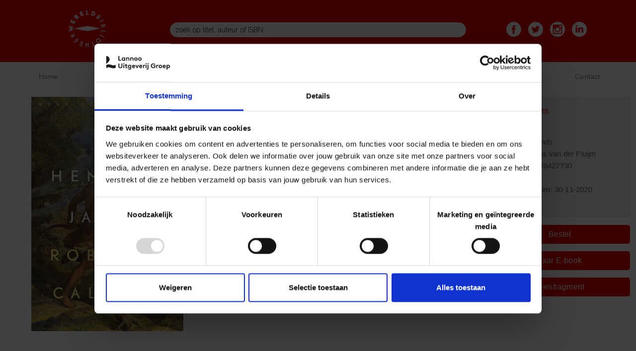

--- FILE ---
content_type: text/html; charset=utf-8
request_url: https://wereldbibliotheek.nl/producten/de-hemelse-jager-9789028427730
body_size: 10612
content:
<!DOCTYPE html PUBLIC "-//W3C//DTD XHTML+RDFa 1.0//EN"
  "http://www.w3.org/MarkUp/DTD/xhtml-rdfa-1.dtd">
<html xmlns="http://www.w3.org/1999/xhtml" xml:lang="en" version="XHTML+RDFa 1.0" dir="ltr" prefix="og: http://ogp.me/ns# article: http://ogp.me/ns/article# book: http://ogp.me/ns/book# profile: http://ogp.me/ns/profile# video: http://ogp.me/ns/video# product: http://ogp.me/ns/product# content: http://purl.org/rss/1.0/modules/content/ dc: http://purl.org/dc/terms/ foaf: http://xmlns.com/foaf/0.1/ rdfs: http://www.w3.org/2000/01/rdf-schema# sioc: http://rdfs.org/sioc/ns# sioct: http://rdfs.org/sioc/types# skos: http://www.w3.org/2004/02/skos/core# xsd: http://www.w3.org/2001/XMLSchema#">

<head profile="http://www.w3.org/1999/xhtml/vocab">
  <!--[if IE]><![endif]-->
<meta charset="utf-8" />
<link rel="apple-touch-icon" sizes="57x57" href="/sites/default/files/favicons/apple-icon-57x57.png"/>
<link rel="apple-touch-icon" sizes="60x60" href="/sites/default/files/favicons/apple-icon-60x60.png"/>
<link rel="apple-touch-icon" sizes="72x72" href="/sites/default/files/favicons/apple-icon-72x72.png"/>
<link rel="apple-touch-icon" sizes="76x76" href="/sites/default/files/favicons/apple-icon-76x76.png"/>
<link rel="apple-touch-icon" sizes="114x114" href="/sites/default/files/favicons/apple-icon-114x114.png"/>
<link rel="apple-touch-icon" sizes="120x120" href="/sites/default/files/favicons/apple-icon-120x120.png"/>
<link rel="apple-touch-icon" sizes="144x144" href="/sites/default/files/favicons/apple-icon-144x144.png"/>
<link rel="apple-touch-icon" sizes="152x152" href="/sites/default/files/favicons/apple-icon-152x152.png"/>
<link rel="apple-touch-icon" sizes="180x180" href="/sites/default/files/favicons/apple-icon-180x180.png"/>
<link rel="icon" type="image/png" sizes="192x192" href="/sites/default/files/favicons/android-icon-192x192.png"/>
<link rel="icon" type="image/png" sizes="32x32" href="/sites/default/files/favicons/favicon-32x32.png"/>
<link rel="icon" type="image/png" sizes="96x96" href="/sites/default/files/favicons/favicon-96x96.png"/>
<link rel="icon" type="image/png" sizes="16x16" href="/sites/default/files/favicons/favicon-16x16.png"/>
<link rel="manifest" href="/sites/default/files/favicons/manifest.json"/>
<link rel="mask-icon" href="/sites/default/files/favicons/safari-pinned-tab.svg" color="#eb0000"/>
<meta name="msapplication-TileColor" content="#da532c"/>
<meta name="theme-color" content="#ffffff"/>
<link rel="profile" href="http://www.w3.org/1999/xhtml/vocab" />
<meta name="HandheldFriendly" content="true" />
<meta name="MobileOptimized" content="width" />
<meta http-equiv="cleartype" content="on" />
<link rel="apple-touch-icon-precomposed" href="https://wereldbibliotheek.nl/sites/all/themes/contrib/omega/omega/apple-touch-icon-precomposed-114x114.png" sizes="114x114" />
<link rel="apple-touch-icon-precomposed" href="https://wereldbibliotheek.nl/sites/all/themes/contrib/omega/omega/apple-touch-icon-precomposed-144x144.png" sizes="144x144" />
<link rel="apple-touch-icon-precomposed" href="https://wereldbibliotheek.nl/sites/all/themes/contrib/omega/omega/apple-touch-icon-precomposed.png" />
<link rel="apple-touch-icon-precomposed" href="https://wereldbibliotheek.nl/sites/all/themes/contrib/omega/omega/apple-touch-icon-precomposed-72x72.png" sizes="72x72" />
<meta name="description" content="Paper life Over de fundamenten van de beschaving en de noodzaak van mythes" />
<meta name="keywords" content="De hemelse jager,9789028427730" />
<meta name="robots" content="follow, index" />
<meta name="viewport" content="width=device-width" />
<meta name="generator" content="Drupal 7 (https://www.drupal.org)" />
<link rel="canonical" href="https://wereldbibliotheek.nl/producten/de-hemelse-jager-9789028427730" />
<link rel="shortlink" href="https://wereldbibliotheek.nl/node/17930" />
<meta property="og:site_name" content="Wereldbibliotheek" />
<meta property="og:type" content="product" />
<meta property="og:url" content="https://wereldbibliotheek.nl/producten/de-hemelse-jager-9789028427730" />
<meta property="og:title" content="De hemelse jager" />
<meta property="og:description" content="Over de fundamenten van de beschaving en de noodzaak van mythes" />
<meta property="og:updated_time" content="2024-02-02T08:30:01+01:00" />
<meta property="article:published_time" content="2023-09-14T14:48:51+02:00" />
<meta property="article:modified_time" content="2024-02-02T08:30:01+01:00" />
  <title>De hemelse jager | 9789028427730 | Wereldbibliotheek</title>
  <link rel="icon" href="/favicon.ico">
  <style>
@import url("/sites/all/themes/contrib/omega/omega/css/modules/system/system.base.css?su4lw1");
@import url("/sites/all/themes/contrib/omega/omega/css/modules/system/system.menus.theme.css?su4lw1");
@import url("/sites/all/themes/contrib/omega/omega/css/modules/system/system.messages.theme.css?su4lw1");
@import url("/sites/all/themes/contrib/omega/omega/css/modules/system/system.theme.css?su4lw1");
@import url("/sites/all/modules/collapsiblock/collapsiblock.css?su4lw1");
@import url("/sites/all/modules/contrib/date/date_api/date.css?su4lw1");
@import url("/sites/all/modules/contrib/date/date_popup/themes/datepicker.1.7.css?su4lw1");
@import url("/sites/all/modules/custom/lea_carousel/libraries/jquery.slick/css/jquery.slick.css?su4lw1");
@import url("/sites/all/modules/custom/lea_carousel/css/edit_node_form_manager.css?su4lw1");
@import url("/sites/all/modules/custom/lea_content_item_cluster/css/lea_content_item_cluster.css?su4lw1");
@import url("/sites/all/modules/custom/lea_line_content_item_cluster/css/lea_line_content_item_cluster.css?su4lw1");
@import url("/sites/all/themes/contrib/omega/omega/css/modules/field/field.theme.css?su4lw1");
@import url("/sites/all/modules/custom/lea_product_page/css/lea_product_page.css?su4lw1");
@import url("/sites/all/modules/custom/lea_social_media/css/lea_social_media.css?su4lw1");
@import url("/sites/all/modules/custom/lea_theme_blocks/css/lea_theme_blocks.css?su4lw1");
@import url("/sites/all/modules/contrib/logintoboggan/logintoboggan.css?su4lw1");
@import url("/modules/node/node.css?su4lw1");
@import url("/sites/all/modules/reviews/css/reviews.css?su4lw1");
@import url("/sites/all/modules/contrib/views/css/views.css?su4lw1");
@import url("/sites/all/themes/contrib/omega/omega/css/modules/user/user.base.css?su4lw1");
@import url("/sites/all/modules/contrib/ckeditor/css/ckeditor.css?su4lw1");
@import url("/sites/all/themes/contrib/omega/omega/css/modules/user/user.theme.css?su4lw1");
</style>
<style>
@import url("/sites/all/modules/contrib/colorbox/styles/default/colorbox_style.css?su4lw1");
@import url("/sites/all/modules/contrib/ctools/css/ctools.css?su4lw1");
@import url("/sites/all/modules/contrib/library/library.css?su4lw1");
@import url("/sites/all/modules/contrib/panels/css/panels.css?su4lw1");
@import url("/sites/all/modules/custom/lea_panels/plugins/layouts/lea_panel_multiple_middle_layout/lea_panel_multiple_middle_layout.css?su4lw1");
@import url("/sites/all/modules/contrib/ds/layouts/ds_2col/ds_2col.css?su4lw1");
@import url("/sites/all/modules/contrib/panels/plugins/layouts/onecol/onecol.css?su4lw1");
@import url("/sites/all/modules/search_api_autocomplete/search_api_autocomplete.css?su4lw1");
@import url("/sites/all/modules/addtoany/addtoany.css?su4lw1");
@import url("/sites/all/modules/gd_infinite_scroll/css/gd_infinite_scroll.css?su4lw1");
</style>
<style>
@import url("/sites/all/themes/custom/lea_theme/css/lea-theme.normalize.css?su4lw1");
@import url("/sites/all/themes/custom/lea_theme/css/lea-theme.hacks.css?su4lw1");
@import url("/sites/all/themes/custom/lea_theme/css/lea-theme.styles.css?su4lw1");
@import url("/sites/all/themes/custom/lea_theme/libraries/mmenu/css/jquery.mmenu.all.css?su4lw1");
@import url("/sites/all/themes/custom/lea_shop/css/lea-shop.normalize.css?su4lw1");
@import url("/sites/all/themes/custom/lea_shop/css/lea-shop.hacks.css?su4lw1");
@import url("/sites/all/themes/custom/lea_shop/css/lea-shop.styles.css?su4lw1");
@import url("/sites/all/themes/custom/paperlife/css/paperlife.normalize.css?su4lw1");
@import url("/sites/all/themes/custom/paperlife/css/paperlife.hacks.css?su4lw1");
@import url("/sites/all/themes/custom/paperlife/css/paperlife.styles.css?su4lw1");
</style>

<!--[if lte IE 8]>
<style>
@import url("/sites/all/themes/custom/lea_theme/css/lea-theme.no-query.css?su4lw1");
@import url("/sites/all/themes/custom/lea_shop/css/lea-shop.no-query.css?su4lw1");
@import url("/sites/all/themes/custom/paperlife/css/paperlife.no-query.css?su4lw1");
</style>
<![endif]-->
  <script type="text/javascript" src="/sites/all/modules/contrib/jquery_update/replace/jquery/1.8/jquery.min.js?v=1.8.3"></script>
<script type="text/javascript" src="/misc/jquery-extend-3.4.0.js?v=1.8.3"></script>
<script type="text/javascript" src="/misc/jquery-html-prefilter-3.5.0-backport.js?v=1.8.3"></script>
<script type="text/javascript" src="/misc/jquery.once.js?v=1.2"></script>
<script type="text/javascript" src="/misc/drupal.js?su4lw1"></script>
<script type="text/javascript" src="/sites/all/themes/contrib/omega/omega/js/no-js.js?su4lw1"></script>
<script type="text/javascript" src="/sites/all/modules/contrib/jquery_update/replace/ui/external/jquery.cookie.js?v=67fb34f6a866c40d0570"></script>
<script type="text/javascript" src="/sites/all/modules/contrib/jquery_update/replace/jquery.form/4/jquery.form.min.js?v=4.2.1"></script>
<script type="text/javascript" src="/misc/form-single-submit.js?v=7.103"></script>
<script type="text/javascript" src="/misc/ajax.js?v=7.103"></script>
<script type="text/javascript" src="/sites/all/modules/contrib/jquery_update/js/jquery_update.js?v=0.0.1"></script>
<script type="text/javascript" src="/sites/all/modules/collapsiblock/collapsiblock.js?su4lw1"></script>
<script type="text/javascript" src="/sites/all/modules/custom/lea_carousel/libraries/jquery.slick/js/jquery.slick.js?su4lw1"></script>
<script type="text/javascript" src="/sites/all/modules/custom/lea_carousel/js/carousel.js?su4lw1"></script>
<script type="text/javascript" src="/sites/all/modules/custom/lea_categories_manager/js/lea_categories_manager_blocks.js?su4lw1"></script>
<script type="text/javascript" src="/sites/all/modules/custom/lea_theme_blocks/js/lea_theme_blocks.js?su4lw1"></script>
<script type="text/javascript" src="/sites/all/libraries/colorbox/jquery.colorbox-min.js?su4lw1"></script>
<script type="text/javascript" src="/sites/all/modules/contrib/colorbox/js/colorbox.js?su4lw1"></script>
<script type="text/javascript" src="/sites/all/modules/contrib/colorbox/styles/default/colorbox_style.js?su4lw1"></script>
<script type="text/javascript" src="/sites/all/modules/contrib/colorbox/js/colorbox_load.js?su4lw1"></script>
<script type="text/javascript" src="/sites/all/modules/contrib/views/js/base.js?su4lw1"></script>
<script type="text/javascript" src="/misc/progress.js?v=7.103"></script>
<script type="text/javascript" src="/sites/all/modules/contrib/views/js/ajax_view.js?su4lw1"></script>
<script type="text/javascript" src="/sites/all/modules/custom/lea_panels/plugins/layouts/lea_panel_multiple_middle_layout/lea_panel_multiple_middle_layout.js?su4lw1"></script>
<script type="text/javascript" src="/misc/autocomplete.js?v=7.103"></script>
<script type="text/javascript" src="/sites/all/modules/search_api_autocomplete/search_api_autocomplete.js?su4lw1"></script>
<script type="text/javascript">
<!--//--><![CDATA[//><!--
window.a2a_config=window.a2a_config||{};window.da2a={done:false,html_done:false,script_ready:false,script_load:function(){var a=document.createElement('script'),s=document.getElementsByTagName('script')[0];a.type='text/javascript';a.async=true;a.src='https://static.addtoany.com/menu/page.js';s.parentNode.insertBefore(a,s);da2a.script_load=function(){};},script_onready:function(){da2a.script_ready=true;if(da2a.html_done)da2a.init();},init:function(){for(var i=0,el,target,targets=da2a.targets,length=targets.length;i<length;i++){el=document.getElementById('da2a_'+(i+1));target=targets[i];a2a_config.linkname=target.title;a2a_config.linkurl=target.url;if(el){a2a.init('page',{target:el});el.id='';}da2a.done=true;}da2a.targets=[];}};(function ($){Drupal.behaviors.addToAny = {attach: function (context, settings) {if (context !== document && window.da2a) {if(da2a.script_ready)a2a.init_all();da2a.script_load();}}}})(jQuery);a2a_config.callbacks=a2a_config.callbacks||[];a2a_config.callbacks.push({ready:da2a.script_onready});a2a_config.overlays=a2a_config.overlays||[];a2a_config.templates=a2a_config.templates||{};
//--><!]]>
</script>
<script type="text/javascript" src="/sites/all/modules/gd_infinite_scroll/js/gd_infinite_scroll.js?su4lw1"></script>
<script type="text/javascript" src="/sites/all/themes/custom/lea_theme/js/lea-theme.behaviors.js?su4lw1"></script>
<script type="text/javascript" src="/sites/all/themes/custom/lea_theme/libraries/Modernizr/Modernizr.js?su4lw1"></script>
<script type="text/javascript" src="/sites/all/themes/custom/lea_theme/libraries/columnizer/src/jquery.columnizer.js?su4lw1"></script>
<script type="text/javascript" src="/sites/all/themes/custom/lea_theme/libraries/mmenu/js/jquery.mmenu.min.all.js?su4lw1"></script>
<script type="text/javascript" src="/sites/all/themes/custom/lea_shop/js/lea-shop.plugins.js?su4lw1"></script>
<script type="text/javascript" src="/sites/all/themes/custom/lea_shop/js/lea-shop.behaviors.js?su4lw1"></script>
<script type="text/javascript" src="/sites/all/themes/custom/paperlife/js/paperlife.behaviors.js?su4lw1"></script>
<script type="text/javascript" src="/sites/default/files/js_injector/js_injector_2.js?su4lw1"></script>
<script type="text/javascript" src="/sites/default/files/js_injector/js_injector_3.js?su4lw1"></script>
<script type="text/javascript">
<!--//--><![CDATA[//><!--
jQuery.extend(Drupal.settings, {"basePath":"\/","pathPrefix":"","setHasJsCookie":0,"ajaxPageState":{"theme":"paperlife","theme_token":"7boArurGWO1_bTBmjF5l-5smtZtPAJjyrkA33tQK6KU","jquery_version":"1.8","css":{"sites\/all\/themes\/contrib\/omega\/omega\/css\/modules\/system\/system.base.css":1,"sites\/all\/themes\/contrib\/omega\/omega\/css\/modules\/system\/system.menus.theme.css":1,"sites\/all\/themes\/contrib\/omega\/omega\/css\/modules\/system\/system.messages.theme.css":1,"sites\/all\/themes\/contrib\/omega\/omega\/css\/modules\/system\/system.theme.css":1,"sites\/all\/modules\/collapsiblock\/collapsiblock.css":1,"sites\/all\/modules\/contrib\/date\/date_api\/date.css":1,"sites\/all\/modules\/contrib\/date\/date_popup\/themes\/datepicker.1.7.css":1,"sites\/all\/modules\/custom\/lea_carousel\/libraries\/jquery.slick\/css\/jquery.slick.css":1,"sites\/all\/modules\/custom\/lea_carousel\/css\/edit_node_form_manager.css":1,"sites\/all\/modules\/custom\/lea_content_item_cluster\/css\/lea_content_item_cluster.css":1,"sites\/all\/modules\/custom\/lea_line_content_item_cluster\/css\/lea_line_content_item_cluster.css":1,"sites\/all\/themes\/contrib\/omega\/omega\/css\/modules\/field\/field.theme.css":1,"sites\/all\/modules\/custom\/lea_product_page\/css\/lea_product_page.css":1,"sites\/all\/modules\/custom\/lea_social_media\/css\/lea_social_media.css":1,"sites\/all\/modules\/custom\/lea_theme_blocks\/css\/lea_theme_blocks.css":1,"sites\/all\/modules\/contrib\/logintoboggan\/logintoboggan.css":1,"modules\/node\/node.css":1,"sites\/all\/modules\/reviews\/css\/reviews.css":1,"sites\/all\/modules\/contrib\/views\/css\/views.css":1,"sites\/all\/themes\/contrib\/omega\/omega\/css\/modules\/user\/user.base.css":1,"sites\/all\/modules\/contrib\/ckeditor\/css\/ckeditor.css":1,"sites\/all\/themes\/contrib\/omega\/omega\/css\/modules\/user\/user.theme.css":1,"sites\/all\/modules\/contrib\/colorbox\/styles\/default\/colorbox_style.css":1,"sites\/all\/modules\/contrib\/ctools\/css\/ctools.css":1,"sites\/all\/modules\/contrib\/library\/library.css":1,"sites\/all\/modules\/contrib\/panels\/css\/panels.css":1,"sites\/all\/modules\/custom\/lea_panels\/plugins\/layouts\/lea_panel_multiple_middle_layout\/lea_panel_multiple_middle_layout.css":1,"sites\/all\/modules\/contrib\/ds\/layouts\/ds_2col\/ds_2col.css":1,"sites\/all\/modules\/contrib\/panels\/plugins\/layouts\/onecol\/onecol.css":1,"sites\/all\/modules\/search_api_autocomplete\/search_api_autocomplete.css":1,"sites\/all\/modules\/addtoany\/addtoany.css":1,"sites\/all\/modules\/gd_infinite_scroll\/css\/gd_infinite_scroll.css":1,"sites\/all\/themes\/custom\/lea_theme\/css\/lea-theme.normalize.css":1,"sites\/all\/themes\/custom\/lea_theme\/css\/lea-theme.hacks.css":1,"sites\/all\/themes\/custom\/lea_theme\/css\/lea-theme.styles.css":1,"sites\/all\/themes\/custom\/lea_theme\/libraries\/mmenu\/css\/jquery.mmenu.all.css":1,"sites\/all\/themes\/custom\/lea_shop\/css\/lea-shop.normalize.css":1,"sites\/all\/themes\/custom\/lea_shop\/css\/lea-shop.hacks.css":1,"sites\/all\/themes\/custom\/lea_shop\/css\/lea-shop.styles.css":1,"sites\/all\/themes\/custom\/paperlife\/css\/paperlife.normalize.css":1,"sites\/all\/themes\/custom\/paperlife\/css\/paperlife.hacks.css":1,"sites\/all\/themes\/custom\/paperlife\/css\/paperlife.styles.css":1,"sites\/all\/themes\/custom\/paperlife\/css\/paperlife.custom.css":1,"sites\/all\/themes\/custom\/lea_theme\/css\/lea-theme.no-query.css":1,"sites\/all\/themes\/custom\/lea_shop\/css\/lea-shop.no-query.css":1,"sites\/all\/themes\/custom\/paperlife\/css\/paperlife.no-query.css":1},"js":{"sites\/all\/modules\/contrib\/jquery_update\/replace\/jquery\/1.8\/jquery.min.js":1,"misc\/jquery-extend-3.4.0.js":1,"misc\/jquery-html-prefilter-3.5.0-backport.js":1,"misc\/jquery.once.js":1,"misc\/drupal.js":1,"sites\/all\/themes\/contrib\/omega\/omega\/js\/no-js.js":1,"sites\/all\/modules\/contrib\/jquery_update\/replace\/ui\/external\/jquery.cookie.js":1,"sites\/all\/modules\/contrib\/jquery_update\/replace\/jquery.form\/4\/jquery.form.min.js":1,"misc\/form-single-submit.js":1,"misc\/ajax.js":1,"sites\/all\/modules\/contrib\/jquery_update\/js\/jquery_update.js":1,"sites\/all\/modules\/collapsiblock\/collapsiblock.js":1,"sites\/all\/modules\/custom\/lea_carousel\/libraries\/jquery.slick\/js\/jquery.slick.js":1,"sites\/all\/modules\/custom\/lea_carousel\/js\/carousel.js":1,"sites\/all\/modules\/custom\/lea_categories_manager\/js\/lea_categories_manager_blocks.js":1,"sites\/all\/modules\/custom\/lea_theme_blocks\/js\/lea_theme_blocks.js":1,"sites\/all\/libraries\/colorbox\/jquery.colorbox-min.js":1,"sites\/all\/modules\/contrib\/colorbox\/js\/colorbox.js":1,"sites\/all\/modules\/contrib\/colorbox\/styles\/default\/colorbox_style.js":1,"sites\/all\/modules\/contrib\/colorbox\/js\/colorbox_load.js":1,"sites\/all\/modules\/contrib\/views\/js\/base.js":1,"misc\/progress.js":1,"sites\/all\/modules\/contrib\/views\/js\/ajax_view.js":1,"sites\/all\/modules\/custom\/lea_panels\/plugins\/layouts\/lea_panel_multiple_middle_layout\/lea_panel_multiple_middle_layout.js":1,"misc\/autocomplete.js":1,"sites\/all\/modules\/search_api_autocomplete\/search_api_autocomplete.js":1,"sites\/all\/modules\/gd_infinite_scroll\/js\/gd_infinite_scroll.js":1,"sites\/all\/themes\/custom\/lea_theme\/js\/lea-theme.behaviors.js":1,"sites\/all\/themes\/custom\/lea_theme\/libraries\/Modernizr\/Modernizr.js":1,"sites\/all\/themes\/custom\/lea_theme\/libraries\/columnizer\/src\/jquery.columnizer.js":1,"sites\/all\/themes\/custom\/lea_theme\/libraries\/mmenu\/js\/jquery.mmenu.min.all.js":1,"sites\/all\/themes\/custom\/lea_shop\/js\/lea-shop.plugins.js":1,"sites\/all\/themes\/custom\/lea_shop\/js\/lea-shop.behaviors.js":1,"sites\/all\/themes\/custom\/paperlife\/js\/paperlife.behaviors.js":1,"sites\/default\/files\/js_injector\/js_injector_2.js":1,"sites\/default\/files\/js_injector\/js_injector_3.js":1}},"collapsiblock":{"blocks":{"block-block-31":"1","block-block-32":"1","block-block-25":"1","block-block-36":"1","block-block-34":"1","block-block-35":"1","block-block-27":"1","block-block-26":"1","block-block-37":"1","block-md-slider-md-slider-5b44c5a6d8e6f":"1","block-views-in-the-picture-block-1":"1","block-facetapi-mBBP1lxvVX4tqGIJvBwQBfEWMuItwNUD":"1","block-block-38":"1","block-facetapi-N33B1EaWjkvfRJtbk5bv7Cumhf0cJOTB":"1","block-blockgroup-filters":"1","block-block-33":"1","block-block-10":"1","block-block-24":"1","block-social-media-links-social-media-links":"1","block-block-14":"1","block-block-12":"1","block-block-21":"1","block-block-39":"1","block-block-15":"1","block-block-16":"1","block-block-30":"1","block-facetapi-TnFYCDWxdP2wLuqW4EIDe7TeRMeguwnw":"1","block-md-slider-md-slider-5a7a210292888":"1","block-block-11":"1","block-block-13":"1","block-block-23":"1","block-views-in-the-picture-block":"1","block-facetapi-gruoHw2Ya38gE5D2eoCMwsx0IlNlq187":"1","block-block-40":"1","block-simple-instagram-feed-simple-instagram-block":"1","block-menu-menu-main-menu-spectrum-lifestyl":"1","block-views--exp-zoeken-page":"1","block-block-41":"1","block-block-42":"1","block-block-43":"1"},"default_state":1,"slide_type":1,"slide_speed":200,"block_title":":header:first","block":"div.block","block_content":"div.content"},"colorbox":{"opacity":"0.85","current":"{current} of {total}","previous":"\u00ab Prev","next":"Next \u00bb","close":"Close","maxWidth":"98%","maxHeight":"98%","fixed":true,"mobiledetect":true,"mobiledevicewidth":"480px","file_public_path":"\/sites\/default\/files","specificPagesDefaultValue":"admin*\nimagebrowser*\nimg_assist*\nimce*\nnode\/add\/*\nnode\/*\/edit\nprint\/*\nprintpdf\/*\nsystem\/ajax\nsystem\/ajax\/*"},"jcarousel":{"ajaxPath":"\/jcarousel\/ajax\/views"},"simple_instagram_feed":{"instagram_username":"paperlife.nl","instagram_display_profile":0,"instagram_display_biography":0,"instagram_items":"4","instagram_items_per_row_type":1,"instagram_items_per_row_default":5,"instagram_items_per_row_l_720":2,"instagram_items_per_row_l_960":2,"instagram_items_per_row_h_960":4,"instagram_styling":"true","instagram_captions":0,"instagram_image_size":"640","instagram_lazy_load":0},"views":{"ajax_path":"\/views\/ajax","ajaxViews":{"views_dom_id:641a80b5832dc86b253db239b0fa8ce3":{"view_name":"auteurs","view_display_id":"block_2","view_args":"Roberto Calasso","view_path":"node\/17930","view_base_path":"auteur-filter","view_dom_id":"641a80b5832dc86b253db239b0fa8ce3","pager_element":0}}},"urlIsAjaxTrusted":{"\/views\/ajax":true,"\/zoeken":true},"better_exposed_filters":{"views":{"auteurs":{"displays":{"block_2":{"filters":[]}}},"boeken_bij_auteur_park":{"displays":{"block":{"filters":[]},"block_3":{"filters":[]},"block_2":{"filters":[]},"block_1":{"filters":[]}}},"productvelden":{"displays":{"block_1":{"filters":[]},"block_2":{"filters":[]}}},"prijs":{"displays":{"block":{"filters":[]}}},"andere_uitvoering":{"displays":{"block_2":{"filters":[]},"block_1":{"filters":[]},"block":{"filters":[]},"block_3":{"filters":[]}}}}},"gd_infinite_scroll":{"1":{"img_path":"https:\/\/wereldbibliotheek.nl\/sites\/all\/modules\/gd_infinite_scroll\/images\/ajax-loader.gif","name":"ook_in_deze_reeks_more","pager_selector":"ul.pager","next_selector":"li.pager__item--next a:first","content_selector":".view-books-selection .view-content:not(.view-header .view-content, .view-footer .view-content, .view-content .view-content)","items_selector":".views-row:not(.views-row .views-row)","load_more":1,"load_more_markup":"\u003Cbutton class=\u0022load-more\u0022\u003ELoad more\u003C\/button\u003E","ajax_pager":0,"database_override":true,"url":"producten\/*"}}});
//--><!]]>
</script>
  <meta name="referrer" content="always">
<!-- Google Tag Manager -->
<script>(function(w,d,s,l,i){w[l]=w[l]||[];w[l].push({'gtm.start':
new Date().getTime(),event:'gtm.js'});var f=d.getElementsByTagName(s)[0],
j=d.createElement(s),dl=l!='dataLayer'?'&l='+l:'';j.async=true;j.src=
'https://www.googletagmanager.com/gtm.js?id='+i+dl;f.parentNode.insertBefore(j,f);
})(window,document,'script','dataLayer','GTM-TKJ2BZW');</script>
<!-- End Google Tag Manager -->
</head>
<body class="html not-front not-logged-in page-node page-node- page-node-17930 node-type-product domain-www-paperlife-nl i18n-en section-producten"  class="html not-front not-logged-in page-node page-node- page-node-17930 node-type-product domain-www-paperlife-nl i18n-en section-producten">
<!-- Google Tag Manager (noscript) -->
<noscript><iframe src="https://www.googletagmanager.com/ns.html?id=GTM-TKJ2BZW"
height="0" width="0" style="display:none;visibility:hidden"></iframe></noscript>
<!-- End Google Tag Manager (noscript) -->
  <div id="skip-link">
    <a href="#main-content" class="element-invisible element-focusable">Skip to main content</a>
  </div>
    <div   id="l-page-content">
  <header class="l-header" role="banner">

    <div class="l-header-wrapper l-wrapper">
        <div class="l-header_left l-wrapper-left " >  <div class="l-region l-region--header-left">
    <div id="block-block-11" class="block block--block block--block-11">
        <div class="block__content">
    <a href="https://wereldbibliotheek.nl">
<div style="text-align:center;"><img src="https://wereldbibliotheek.nl/sites/all/themes/custom/paperlife/images/header/logo.png" /></div>
</a>  </div>
</div>
  </div>
</div>
        <div class="l-header l-wrapper-middle">  <div class="l-region l-region--header">
    <div id="block-views-exp-zoeken-page" class="block block--views block--views-exp-zoeken-page">
        <div class="block__content">
    <form class="views-exposed-form-zoeken-page" action="/zoeken" method="get" id="views-exposed-form-zoeken-page" accept-charset="UTF-8"><div><div class="views-exposed-form">
  <div class="views-exposed-widgets clearfix">
          <div id="edit-fulltext-wrapper" class="views-exposed-widget views-widget-filter-search_api_views_fulltext">
                        <div class="views-widget">
          <div class="form-item form-type-textfield form-item-fulltext">
 <input class="auto_submit form-text form-autocomplete" data-search-api-autocomplete-search="search_api_views_zoeken" placeholder="zoek op titel, auteur of ISBN" type="text" id="edit-fulltext" name="fulltext" value="" size="30" maxlength="128" /><input type="hidden" id="edit-fulltext-autocomplete" value="https://wereldbibliotheek.nl/index.php?q=search_api_autocomplete/search_api_views_zoeken/-" disabled="disabled" class="autocomplete" />
</div>
        </div>
              </div>
                    <div class="views-exposed-widget views-submit-button">
      <input type="submit" id="edit-submit-zoeken" value="Apply" class="form-submit" />    </div>
      </div>
</div>
</div></form>  </div>
</div>
  </div>
</div>
        <div class="l-header_right l-wrapper-right " >  <div class="l-region l-region--header-right">
    <div id="block-block-43" class="block block--block block--block-43">
        <div class="block__content">
    <div class="block_social_media"> 
  <div class="block_social_media_content">
    <a href="https://www.facebook.com/Wereldbibliotheek/" target="_blank"><img src="https://wereldbibliotheek.nl/sites/all/themes/custom/paperlife/images/social_medias/facebook_diap.png"></a>
    <a href="https://twitter.com/Wereldbieb" target="_blank"><img src="https://wereldbibliotheek.nl/sites/all/themes/custom/paperlife/images/social_medias/twitter_diap.png"></a>
    <a href="https://www.instagram.com/wereldbibliotheek/" target="_blank"><img src="https://wereldbibliotheek.nl/sites/all/themes/custom/paperlife/images/social_medias/instagram_diap.png"></a>
    <a href="https://www.linkedin.com/company/wereldbibliotheek/" target="_blank"><img src="https://wereldbibliotheek.nl/sites/all/themes/custom/paperlife/images/social_medias/linkedin_diap.png"></a>
  </div>
</div>  </div>
</div>
  </div>
</div>
    </div>
    
        <div class="l-navigation">
        <label class="root-navigation-mobile-button" for="root-navigation-mobile-check">Menu</label>
        <input type="checkbox" id="root-navigation-mobile-check" />
        
          <div class="l-region l-region--navigation">
    <nav id="block-menu-menu-main-menu-spectrum-lifestyl" role="navigation" class="block block--menu block--menu-menu-main-menu-spectrum-lifestyl">
      
  <ul class="menu"><li class="first leaf menu-item"><div class="menu-item-wrapper first-level"><a href="/wereldbibliotheek" class="menu-item-link">Home</a></div></li><li class="leaf menu-item"><div class="menu-item-wrapper first-level"><a href="/nieuws" class="menu-item-link">Nieuws</a></div></li><li class="leaf menu-item"><div class="menu-item-wrapper first-level"><a href="/auteurs" class="menu-item-link">Auteurs</a></div></li><li class="leaf menu-item"><div class="menu-item-wrapper first-level"><a href="/boeken" class="menu-item-link">Boeken</a></div></li><li class="leaf menu-item"><div class="menu-item-wrapper first-level"><a href="/catalogus" class="menu-item-link">Catalogus</a></div></li><li class="leaf menu-item"><div class="menu-item-wrapper first-level"><a href="/luisterboeken" class="menu-item-link">Luisterboeken</a></div></li><li class="last leaf menu-item"><div class="menu-item-wrapper first-level"><a href="/contact" class="menu-item-link">Contact</a></div></li></ul></nav>
  </div>
</div>
        
    <div class="l-branding-wrapper l-wrapper">
        <div class="l-branding_left l-wrapper-left empty"></div>
        <div class="l-branding l-wrapper-middle"></div>
        <div class="l-branding_right l-wrapper-right empty"></div>
    </div>
    
  </header>
  <div class="l-highlighted-wrapper l-wrapper">
        <div class="l-highlighted_left l-wrapper-left empty"></div>
        <div class="l-highlighted l-wrapper-middle"></div>
        <div class="l-highlighted_right l-wrapper-right empty"></div>
  </div>
  <div class="l-main l-wrapper">
    <div class="l-sidebar_first l-wrapper-left empty"></div>
    <div class="l-content l-wrapper-middle" role="main">
       <!--<h2 class="element-invisible">You are here</h2><ul class="breadcrumb"><li><a href="/">Home</a></li></ul>-->
      <a id="main-content"></a>
                    <h1 class="page-title">De hemelse jager</h1>
                                          
            <div class="panelizer-view-mode node node-full node-product node-17930">
        <div class="lea_panel_multiple_middle_layout" >

    <header>
    
            </header>
    <div class="l-wrapper">
                <div class="l-wrapper-left "><div class="panel-pane pane-entity-field pane-node-field-product-cover product_cover_sidebar"   class="panel-pane pane-entity-field pane-node-field-product-cover product_cover_sidebar">
  
      
  
  <div class="pane-content">
    <div class="field field--name-field-product-cover field--type-image field--label-hidden"><div class="field__items"><div class="field__item even"><a href="https://wereldbibliotheek.nl/sites/default/files/covers/9789028427730.jpg" title="De hemelse jager" class="colorbox" data-colorbox-gallery="gallery-node-17930-AkhNbI6enrI" data-cbox-img-attrs="{&quot;title&quot;: &quot;&quot;, &quot;alt&quot;: &quot;&quot;}"><img typeof="foaf:Image" src="https://wereldbibliotheek.nl/sites/default/files/covers/9789028427730.jpg" width="518" height="800" alt="" title="" /></a></div></div></div>  </div>

  
  </div>
</div>
                <div class="l-wrapper-middle lea_panel_multiple_wrapper-middle">
                        <div class="split-action panels-ipe-placeholder empty"></div>
            <div class="l-wrapper-middle-wrapper l-wrapper">
                                    <div class="l-wrapper-middle-left ">
                    <div class="panel-pane pane-views pane-boeken-bij-auteur-park"  id="productauteursnamen"  id="productauteursnamen" class="panel-pane pane-views pane-boeken-bij-auteur-park">
  
      
  
  <div class="pane-content">
    <div class="view view-boeken-bij-auteur-park view-id-boeken_bij_auteur_park view-display-id-block_3 view-dom-id-4561ea8e772cdca5a871b2e8b58d9528">
        
  
  
      <div class="view-content">
      <div class="views-row views-row-1 views-row-odd views-row-first views-row-last">
          
          <div class="field field--name-field-producent-auteur field--type-text field--label-hidden"><div class="field__items"><div class="field__item even">Roberto Calasso</div></div></div>  </div>    </div>
  
  
  
  
  
  
</div>  </div>

  
  </div>
<div class="panel-pane pane-node-title"   class="panel-pane pane-node-title">
  
      
  
  <div class="pane-content">
    De hemelse jager  </div>

  
  </div>
<div class="panel-pane pane-views pane-boeken-bij-auteur-park"  id="serie-gegevens"  id="serie-gegevens" class="panel-pane pane-views pane-boeken-bij-auteur-park">
  
      
  
  <div class="pane-content">
    <div class="view view-boeken-bij-auteur-park view-id-boeken_bij_auteur_park view-display-id-block_2 view-dom-id-e37499aff985f401836e7c9839cc68a2">
        
  
  
      <div class="view-content">
      <div>
        </div>    </div>
  
  
  
  
  
  
</div>  </div>

  
  </div>
<div class="panel-pane pane-entity-field pane-node-body"   class="panel-pane pane-entity-field pane-node-body">
  
      
  
  <div class="pane-content">
    <div class="field field--name-body field--type-text-with-summary field--label-hidden"><div class="field__items"><div class="field__item even" property="content:encoded"><p>Over de fundamenten van de beschaving en de noodzaak van mythes<br />Ooit was de mens een weerloos dier, opgejaagd door andere dieren. Tot hij andere dieren na ging doen en zich wapende met vuistbijlen en pijlen: hij werd jager en begon zichzelf te zien als mens. Het was de eerste stap op weg naar de macht. In de meest uiteenlopende culturen, in tijd en ruimte ver van elkaar verwijderd, herkende de mens in de sterren, die hij elke nacht aan de hemel zag, zijn eigen verhalen, zijn angsten en zijn dromen, in de vorm van goden, demonen, monsters. In die verhalen speelt heel vaak de jager een hoofdrol, aan de hemel verbeeld door Orion, de hemelse jager, en zijn hond Sirius.<br />Die mythen zijn nog steeds verweven met ons dagelijks leven. Calasso neemt ons mee van de Steentijd via Egypte, het oude Griekenland en de Turingmachine naar de kunstmatige intelligentie van onze tijd. Zo maakte hij verbanden  zichtbaar die onze kijk op onze eigen tijd verhelderen.</p>
</div></div></div>  </div>

  
  </div>
                    </div>
                                
                                    <div class="l-wrapper-middle-right empty"></div>
                            </div>
                        <div class="split-action panels-ipe-placeholder empty"></div>
            <div class="l-wrapper-middle-wrapper l-wrapper">
                                    <div class="l-wrapper-middle-left empty"></div>
                                
                                    <div class="l-wrapper-middle-right empty"></div>
                            </div>
                        <div class="split-action panels-ipe-placeholder empty"></div>
            <div class="l-wrapper-middle-wrapper l-wrapper">
                                    <div class="l-wrapper-middle-left empty"></div>
                                
                                    <div class="l-wrapper-middle-right empty"></div>
                            </div>
                        <div class="split-action panels-ipe-placeholder empty"></div>
            <div class="l-wrapper-middle-wrapper l-wrapper">
                                    <div class="l-wrapper-middle-left empty"></div>
                                
                                    <div class="l-wrapper-middle-right empty"></div>
                            </div>
                        <div class="split-action panels-ipe-placeholder empty"></div>
            <div class="l-wrapper-middle-wrapper l-wrapper">
                                    <div class="l-wrapper-middle-left empty"></div>
                                
                                    <div class="l-wrapper-middle-right empty"></div>
                            </div>
                        <div class="split-action panels-ipe-placeholder empty"></div>
            <div class="l-wrapper-middle-wrapper l-wrapper">
                                    <div class="l-wrapper-middle-left empty"></div>
                                
                                    <div class="l-wrapper-middle-right empty"></div>
                            </div>
                        <div class="split-action panels-ipe-placeholder empty"></div>
            <div class="l-wrapper-middle-wrapper l-wrapper">
                                    <div class="l-wrapper-middle-left empty"></div>
                                
                                    <div class="l-wrapper-middle-right empty"></div>
                            </div>
                    </div>
                <div class="l-wrapper-right "><div class="panel-pane pane-entity-field pane-node-field-uitvoering productinfo"  id="specificaties"  id="specificaties" class="panel-pane pane-entity-field pane-node-field-uitvoering productinfo">
  
            <h2 class="pane-title">Specificaties</h2>
        
  
  <div class="pane-content">
    <div class="field field--name-field-uitvoering field--type-text field--label-hidden"><div class="field__items"><div class="field__item even">Paperback</div></div></div>  </div>

  
  </div>
<div class="panel-pane pane-entity-field pane-node-field-language productinfo"  id="specificaties"  id="specificaties" class="panel-pane pane-entity-field pane-node-field-language productinfo">
  
      
  
  <div class="pane-content">
    <div class="field field--name-field-language field--type-text field--label-hidden"><div class="field__items"><div class="field__item even">Nederlands</div></div></div>  </div>

  
  </div>
<div class="panel-pane pane-views pane-boeken-bij-auteur-park productinfo"  id="specificaties"  id="specificaties" class="panel-pane pane-views pane-boeken-bij-auteur-park productinfo">
  
      
  
  <div class="pane-content">
    <div class="view view-boeken-bij-auteur-park view-id-boeken_bij_auteur_park view-display-id-block_1 view-dom-id-8eea21dc5c134830a2fec1cb71c9c316">
        
  
  
      <div class="view-content">
      <div class="views-row views-row-1 views-row-odd views-row-first views-row-last">
          
          <div class="field field--name-field-vertaler field--type-text field--label-hidden"><div class="field__items"><div class="field__item even">Els van der Pluijm</div></div></div>  </div>    </div>
  
  
  
  
  
  
</div>  </div>

  
  </div>
<div class="panel-pane pane-entity-field pane-node-field-ean productinfo"  id="specificaties"  id="specificaties" class="panel-pane pane-entity-field pane-node-field-ean productinfo">
  
      
  
  <div class="pane-content">
    <div class="field field--name-field-ean field--type-text field--label-hidden"><div class="field__items"><div class="field__item even">9789028427730</div></div></div>  </div>

  
  </div>
<div class="panel-pane pane-views pane-productvelden productinfo"  id="specificaties"  id="specificaties" class="panel-pane pane-views pane-productvelden productinfo">
  
      
  
  <div class="pane-content">
    <div class="view view-productvelden view-id-productvelden view-display-id-block_1 view-dom-id-621fc7bb2ced1efd04833e0e86968105">
        
  
  
      <div class="view-content">
      <div class="views-row views-row-1 views-row-odd views-row-first views-row-last">
          
          <div class="field field--name-field-number-of-pages field--type-text field--label-hidden"><div class="field__items"><div class="field__item even">416</div></div></div>  </div>    </div>
  
  
  
  
  
  
</div>  </div>

  
  </div>
<div class="panel-pane pane-entity-field pane-node-field-verschijningsdatum productinfo"  id="specificaties"  id="specificaties" class="panel-pane pane-entity-field pane-node-field-verschijningsdatum productinfo">
  
      
  
  <div class="pane-content">
    <div class="field field--name-field-verschijningsdatum field--type-datetime field--label-hidden"><div class="field__items"><div class="field__item even"><span class="date-display-single" property="dc:date" datatype="xsd:dateTime" content="2020-11-30T01:00:00+01:00">30-11-2020</span></div></div></div>  </div>

  
  </div>
<div class="panel-pane pane-views pane-prijs productinfo"  id="specificaties"  id="specificaties" class="panel-pane pane-views pane-prijs productinfo">
  
      
  
  <div class="pane-content">
    <div class="view view-prijs view-id-prijs view-display-id-block view-dom-id-9deab9dfa4f0b70727ea31aaca5a3647">
        
  
  
      <div class="view-content">
      <div class="views-row views-row-1 views-row-odd views-row-first views-row-last">
          
          <div class="field field--name-commerce-price field--type-commerce-price field--label-hidden"><div class="field__items"><div class="field__item even">€ 49,99</div></div></div>  </div>    </div>
  
  
  
  
  
  
</div>  </div>

  
  </div>
<div class="panel-pane pane-dsc order_button_bottom"  id="park-bestel"  id="park-bestel" class="panel-pane pane-dsc order_button_bottom">
  
      
  
  <div class="pane-content">
    <div class="dropdown">
  <button class="dropbtn">Bestel</button>
  <div class="dropdown-content">        
   <table class="winkelknoppen">
    <tr>    
    <td class="Bol"><a class="retailer" href="https://partnerprogramma.bol.com/click/click?p=1&s=1206052&t=p&sec=books-nl&pid=9300000003445884&f=PDL&name=De hemelse jager&subid=wereldbibliotheek" target="_blank"><img src="https://wereldbibliotheek.nl/sites/all/themes/custom/paperlife/images/winkel/BOL_250.jpg"</a></td>  
    <td class="Boekhandel"><a class="retailer" href="https://www.google.nl/maps/search/boekhandel/" target="_blank"><img src="https://wereldbibliotheek.nl/sites/all/themes/custom/paperlife/images/winkel/Boekhandel_250.png"</a></td>
    <td class="Libris"><a class="retailer" href="https://www.libris.nl/boek/9789028427730?offer_id=48&aff_id=401&source=redirect" target="_blank"><img src="https://wereldbibliotheek.nl/sites/all/themes/custom/paperlife/images/winkel/Libris_250.jpg"</a></td>
    </tr>
    <tr>
    <td class="Amazon"><a class="retailer" href="https://www.amazon.nl/s?k=9789028427730"target="_blank"><img src="https://wereldbibliotheek.nl/sites/all/themes/custom/paperlife/images/winkel/Amazon_250.jpg"</a></td>
    <td class="Standaard"><a class="retailer" href="https://www.standaardboekhandel.be/p/de-hemelse-jager-9789028427730" target="_blank"><img src="https://wereldbibliotheek.nl/sites/all/themes/custom/paperlife/images/winkel/Standaard_250.jpg"</a></td>
    <td class="Bruna"><a class="retailer" href="https://www.bruna.nl/boeken/de-hemelse-jager-9789028427730"target="_blank"><img src="https://wereldbibliotheek.nl/sites/all/themes/custom/paperlife/images/winkel/Bruna_250.jpg"</a></td>
    </tr>
    <tr>
    <td class="Readshop"><a class="retailer" href="https://readshop.nl/boeken/de-hemelse-jager-9789028427730"target="_blank"><img src="https://wereldbibliotheek.nl/sites/all/themes/custom/paperlife/images/winkel/Readshop_250.jpg"</a></td>
    <td class="FNAC"><a class="retailer" href="https://www.nl.fnac.be/SearchResult/ResultList.aspx?Search=9789028427730" target="_blank"><img src="https://wereldbibliotheek.nl/sites/all/themes/custom/paperlife/images/winkel/FNAC_250.jpg"</a></td>
    <td class="Paagman"><a class="retailer" href="https://www.paagman.nl/zoek.html?term=9789028427730"target="_blank"><img src="https://wereldbibliotheek.nl/sites/all/themes/custom/paperlife/images/winkel/Paagman_250.jpg"</a></td>
    </tr>    
   </table>
  </div>
</div>
  </div>

  
  </div>
<div class="panel-pane pane-views pane-andere-uitvoering"  id="button-uitvoering"  id="button-uitvoering" class="panel-pane pane-views pane-andere-uitvoering">
  
      
  
  <div class="pane-content">
    <div class="view view-andere-uitvoering view-id-andere_uitvoering view-display-id-block view-dom-id-94d58e19afde640706d0a64205d35cfc">
        
  
  
      <div class="view-content">
      <div class="views-row views-row-1 views-row-odd views-row-first views-row-last">
          
  <div class="views-field views-field-title">        <span class="field-content"><a href="/producten/de-hemelse-jager-9789028443235" title="naar e-book" class="e-book"><div id="andere uitvoering">
naar E-book
</div></a></span>  </div></div>    </div>
  
  
  
  
  
  
</div>  </div>

  
  </div>
<div class="panel-pane pane-views pane-productvelden"  id="leesfragment"  id="leesfragment" class="panel-pane pane-views pane-productvelden">
  
      
  
  <div class="pane-content">
    <div class="view view-productvelden view-id-productvelden view-display-id-block_2 view-dom-id-b2b50ea842267b959a2bab251fba5930">
        
  
  
      <div class="view-content">
      <div class="views-row views-row-1 views-row-odd views-row-first views-row-last">
        <div class="panel-display panel-1col clearfix" >
  <div class="panel-panel panel-col">
    <div><div class="field field--name-leesfragment field--type-ds field--label-hidden"><div class="field__items"><div class="field__item even"><a href="https://wereldbibliotheek.nl/sites/default/files/books/issuu/9789028427730_0.pdf" target="_blank">Leesfragment</a></div></div></div></div>
  </div>
</div>
</div>    </div>
  
  
  
  
  
  
</div>  </div>

  
  </div>
</div>
                
    </div>

    <footer>
                    <div class="panel-pane pane-views pane-auteurs"  id="boek-auteur"  id="boek-auteur" class="panel-pane pane-views pane-auteurs">
  
            <h2 class="pane-title">Auteur(s)</h2>
        
  
  <div class="pane-content">
    <div class="view view-auteurs view-id-auteurs view-display-id-block_2 view-dom-id-641a80b5832dc86b253db239b0fa8ce3">
        
  
  
      <div class="view-content">
      <div class="views-row views-row-1 auteur">
          
          <div class="field field--name-field-auteur-foto field--type-image field--label-hidden"><div class="field__items"><div class="field__item even"><a href="/auteur/roberto-calasso"><img typeof="foaf:Image" src="https://wereldbibliotheek.nl/sites/default/files/styles/author_photo/public/calasso-roberto.jpg?itok=U8KFtZji" alt="" /></a></div></div></div>    
  <div class="views-field views-field-title">        <span class="field-content"><a href="/auteur/roberto-calasso">Roberto Calasso</a></span>  </div>  
          <div class="field field--name-field-auteur-bio field--type-text-with-summary field--label-hidden"><div class="field__items"><div class="field__item even"><p><strong>Roberto Calasso</strong> (1941-2021) was schrijver, essayist en uitgever van de Italiaanse uitgeverij Adelphi. Hij schreef aan een monumentaal oeuvre waarin hij laat zien dat de mens mythes nodig heeft om met de onvoorspelbaarheid van het leven om te kunnen gaan. Al zijn boeken zijn bij Wereldbibliotheek verschenen, in de eminente vertalingen van Els van der Pluijm, de enige vertaler aan wie Calasso zijn werk toevertrouwde.</p>
</div></div></div>  </div>    </div>
  
  
  
  
  
  
</div>  </div>

  
  </div>
<div class="panel-pane pane-views pane-boeken-bij-auteur-park"  id="alleboeken"  id="alleboeken" class="panel-pane pane-views pane-boeken-bij-auteur-park">
  
      
  
  <div class="pane-content">
    <div class="view view-boeken-bij-auteur-park view-id-boeken_bij_auteur_park view-display-id-block view-dom-id-e63188991c7e574260aea1d06db57f5b">
            <div class="view-header">
      <p>Uitgaven van Roberto Calasso</p>
    </div>
  
  
  
      <div class="view-content">
      <div class="views-row views-row-1 views-row-odd views-row-first">
        <div  about="/producten/het-boek-van-alle-boeken-9789028451230" typeof="sioc:Item foaf:Document" class="ds-2col node node--product view-mode-top_list node--top-list node--product--top-list clearfix">

  
  <div class="group-left">
      </div>

  <div class="group-right">
    <div class="field field--name-field-product-cover field--type-image field--label-hidden"><div class="field__items"><div class="field__item even"><a href="/producten/het-boek-van-alle-boeken-9789028451230"><img typeof="foaf:Image" src="https://wereldbibliotheek.nl/sites/default/files/covers/9789028451230.jpg" width="515" height="800" alt="" /></a></div></div></div><div class="field field--name-field-producent-auteur field--type-text field--label-hidden"><div class="field__items"><div class="field__item even">Roberto Calasso</div></div></div><div class="field field--name-title field--type-ds field--label-hidden"><div class="field__items"><div class="field__item even" property="dc:title"><a href="/producten/het-boek-van-alle-boeken-9789028451230">Het boek van alle boeken</a></div></div></div><div class="field field--name-field-uitvoering field--type-text field--label-hidden"><div class="field__items"><div class="field__item even">Paperback</div></div></div>  </div>

</div>

</div><div class="views-row views-row-2 views-row-even">
        <div  about="/producten/de-hemelse-jager-9789028427730" typeof="sioc:Item foaf:Document" class="ds-2col node node--product view-mode-top_list node--top-list node--product--top-list clearfix">

  
  <div class="group-left">
      </div>

  <div class="group-right">
    <div class="field field--name-field-product-cover field--type-image field--label-hidden"><div class="field__items"><div class="field__item even"><a href="/producten/de-hemelse-jager-9789028427730" class="active"><img typeof="foaf:Image" src="https://wereldbibliotheek.nl/sites/default/files/covers/9789028427730.jpg" width="518" height="800" alt="" /></a></div></div></div><div class="field field--name-field-producent-auteur field--type-text field--label-hidden"><div class="field__items"><div class="field__item even">Roberto Calasso</div></div></div><div class="field field--name-title field--type-ds field--label-hidden"><div class="field__items"><div class="field__item even" property="dc:title"><a href="/producten/de-hemelse-jager-9789028427730" class="active">De hemelse jager</a></div></div></div><div class="field field--name-field-uitvoering field--type-text field--label-hidden"><div class="field__items"><div class="field__item even">Paperback</div></div></div>  </div>

</div>

</div><div class="views-row views-row-3 views-row-odd">
        <div  about="/producten/het-onbenoembare-heden-9789028427587" typeof="sioc:Item foaf:Document" class="ds-2col node node--product view-mode-top_list node--top-list node--product--top-list clearfix">

  
  <div class="group-left">
      </div>

  <div class="group-right">
    <div class="field field--name-field-product-cover field--type-image field--label-hidden"><div class="field__items"><div class="field__item even"><a href="/producten/het-onbenoembare-heden-9789028427587"><img typeof="foaf:Image" src="https://wereldbibliotheek.nl/sites/default/files/covers/9789028427587.jpg" width="512" height="800" alt="" /></a></div></div></div><div class="field field--name-field-producent-auteur field--type-text field--label-hidden"><div class="field__items"><div class="field__item even">Roberto Calasso</div></div></div><div class="field field--name-title field--type-ds field--label-hidden"><div class="field__items"><div class="field__item even" property="dc:title"><a href="/producten/het-onbenoembare-heden-9789028427587">Het onbenoembare heden</a></div></div></div><div class="field field--name-field-uitvoering field--type-text field--label-hidden"><div class="field__items"><div class="field__item even">Paperback</div></div></div>  </div>

</div>

</div><div class="views-row views-row-4 views-row-even">
        <div  about="/producten/het-boek-van-alle-boeken-9789028451247" typeof="sioc:Item foaf:Document" class="ds-2col node node--product view-mode-top_list node--top-list node--product--top-list clearfix">

  
  <div class="group-left">
      </div>

  <div class="group-right">
    <div class="field field--name-field-product-cover field--type-image field--label-hidden"><div class="field__items"><div class="field__item even"><a href="/producten/het-boek-van-alle-boeken-9789028451247"><img typeof="foaf:Image" src="https://wereldbibliotheek.nl/sites/default/files/covers/9789028451247.jpg" width="1400" height="2146" alt="" /></a></div></div></div><div class="field field--name-field-producent-auteur field--type-text field--label-hidden"><div class="field__items"><div class="field__item even">Roberto Calasso</div></div></div><div class="field field--name-title field--type-ds field--label-hidden"><div class="field__items"><div class="field__item even" property="dc:title"><a href="/producten/het-boek-van-alle-boeken-9789028451247">Het boek van alle boeken</a></div></div></div><div class="field field--name-field-uitvoering field--type-text field--label-hidden"><div class="field__items"><div class="field__item even">E-book</div></div></div>  </div>

</div>

</div><div class="views-row views-row-5 views-row-odd">
        <div  about="/producten/de-hemelse-jager-9789028443235" typeof="sioc:Item foaf:Document" class="ds-2col node node--product view-mode-top_list node--top-list node--product--top-list clearfix">

  
  <div class="group-left">
      </div>

  <div class="group-right">
    <div class="field field--name-field-product-cover field--type-image field--label-hidden"><div class="field__items"><div class="field__item even"><a href="/producten/de-hemelse-jager-9789028443235"><img typeof="foaf:Image" src="https://wereldbibliotheek.nl/sites/default/files/covers/9789028443235.jpg" width="1400" height="2178" alt="" /></a></div></div></div><div class="field field--name-field-producent-auteur field--type-text field--label-hidden"><div class="field__items"><div class="field__item even">Roberto Calasso</div></div></div><div class="field field--name-title field--type-ds field--label-hidden"><div class="field__items"><div class="field__item even" property="dc:title"><a href="/producten/de-hemelse-jager-9789028443235">De hemelse jager</a></div></div></div><div class="field field--name-field-uitvoering field--type-text field--label-hidden"><div class="field__items"><div class="field__item even">E-book</div></div></div>  </div>

</div>

</div><div class="views-row views-row-6 views-row-even">
        <div  about="/producten/het-onbenoembare-heden-9789028443341" typeof="sioc:Item foaf:Document" class="ds-2col node node--product view-mode-top_list node--top-list node--product--top-list clearfix">

  
  <div class="group-left">
      </div>

  <div class="group-right">
    <div class="field field--name-field-product-cover field--type-image field--label-hidden"><div class="field__items"><div class="field__item even"><a href="/producten/het-onbenoembare-heden-9789028443341"><img typeof="foaf:Image" src="https://wereldbibliotheek.nl/sites/default/files/covers/9789028443341.jpg" width="1400" height="2184" alt="" /></a></div></div></div><div class="field field--name-field-producent-auteur field--type-text field--label-hidden"><div class="field__items"><div class="field__item even">Roberto Calasso</div></div></div><div class="field field--name-title field--type-ds field--label-hidden"><div class="field__items"><div class="field__item even" property="dc:title"><a href="/producten/het-onbenoembare-heden-9789028443341">Het onbenoembare heden</a></div></div></div><div class="field field--name-field-uitvoering field--type-text field--label-hidden"><div class="field__items"><div class="field__item even">E-book</div></div></div>  </div>

</div>

</div><div class="views-row views-row-7 views-row-odd views-row-last">
        <div  about="/producten/de-gloed-9789028441149" typeof="sioc:Item foaf:Document" class="ds-2col node node--product view-mode-top_list node--top-list node--product--top-list clearfix">

  
  <div class="group-left">
      </div>

  <div class="group-right">
    <div class="field field--name-field-product-cover field--type-image field--label-hidden"><div class="field__items"><div class="field__item even"><a href="/producten/de-gloed-9789028441149"><img typeof="foaf:Image" src="https://wereldbibliotheek.nl/sites/default/files/covers/9789028441149.jpg" width="1400" height="2147" alt="" /></a></div></div></div><div class="field field--name-field-producent-auteur field--type-text field--label-hidden"><div class="field__items"><div class="field__item even">Roberto Calasso</div></div></div><div class="field field--name-title field--type-ds field--label-hidden"><div class="field__items"><div class="field__item even" property="dc:title"><a href="/producten/de-gloed-9789028441149">De gloed</a></div></div></div><div class="field field--name-field-uitvoering field--type-text field--label-hidden"><div class="field__items"><div class="field__item even">E-book</div></div></div>  </div>

</div>

</div>    </div>
  
  
  
  
  
  
</div>  </div>

  
  </div>
            </footer>
</div>
</div>
      
      
          </div>
    <div class="l-sidebar_second l-wrapper-right empty"></div>
  </div>

</div>
   
<footer  role="contentinfo">


    <div class="l-footer-wrapper l-wrapper">
        <div class="l-footer_left l-wrapper-left">  <div class="l-region l-region--footer-left">
    <div id="block-block-15" class="block block--block block--block-15">
        <div class="block__content">
    <div id="footer-contactinfo">
<h2>Contact</h2>
<p>&nbsp;</p>
<p>Uitgeverij Wereldbibliotheek</p>
<p>T: 020 570 6100</p>
<p>E: <a href="mailto:info@wereldbibliotheek.nl">info@wereldbibliotheek.nl</a></p>
<p>&nbsp;</p>
<p>Bezoekadres:</p>
<p>Amstelplein 34</p>
<p>1096 BC Amsterdam</p>
</div>
  </div>
</div>
  </div>
<!-- Force not empty --> </div>
        <div class="l-footer l-wrapper-middle">  <div class="l-region l-region--footer">
    <div id="block-block-13" class="block block--block block--block-13">
        <div class="block__content">
    <div id="footer-park-middle">
<div>
<h2>Uitgeverij Wereldbibliotheek maakt deel uit van Park Uitgevers</h2>
</div>
<div>
<ul id="LogosFooter">
 	<li><a href="https://nieuwamsterdam.nl/"><img class="footerlogo" src="https://wereldbibliotheek.nl/sites/all/themes/custom/paperlife/images/footer/logo-NA-138.png" /></a><a href="https://nieuwamsterdam.nl/">Uitgeverij Nieuw Amsterdam</a></li>
 	<li><a href="https://uitgeverijpodium.nl/"><img class="footerlogo" src="https://wereldbibliotheek.nl/sites/all/themes/custom/paperlife/images/footer/logo-PO-wit.png" /></a><a href="https://uitgeverijpodium.nl/">Uitgeverij Podium</a></li>
 	<li><a href="https://wereldbibliotheek.nl/"><img class="footerlogo" src="https://wereldbibliotheek.nl/sites/all/themes/custom/paperlife/images/footer/logo-WB-138.png" /></a><a href="https://wereldbibliotheek.nl/">Uitgeverij Wereldbibliotheek</a></li>
 	<li><a href="https://fontaineuitgevers.nl"><img class="footerlogo" src="https://wereldbibliotheek.nl/sites/all/themes/custom/paperlife/images/footer/logo-FO-138.png" /></a> <a href="https://fontaineuitgevers.nl">Fontaine Uitgevers</a></li>
 	<li><a href="https://oceaanboeken.nl"><img class="footerlogo" src="https://wereldbibliotheek.nl/sites/all/themes/custom/paperlife/images/footer/logo-OC-138.png" /></a> <a href="https://oceaanboeken.nl">Oceaan</a></li>
</ul>
</div>
<div>
<p>Alle rechten voorbehouden - ©2025 Wereldbibliotheek</p>
</div>
</div>  </div>
</div>
  </div>
<!-- Force not empty --> </div>
        <div class="l-footer_right l-wrapper-right"><!-- Force not empty --></div>



    </div>  

  </footer>   <script type="text/javascript">
<!--//--><![CDATA[//><!--
da2a.targets=[
{title:"De hemelse jager",url:"https:\/\/wereldbibliotheek.nl\/producten\/de-hemelse-jager-9789028427730"},
{title:"Het boek van alle boeken",url:"https:\/\/wereldbibliotheek.nl\/producten\/het-boek-van-alle-boeken-9789028451230"},
{title:"De hemelse jager",url:"https:\/\/wereldbibliotheek.nl\/producten\/de-hemelse-jager-9789028427730"},
{title:"Het onbenoembare heden",url:"https:\/\/wereldbibliotheek.nl\/producten\/het-onbenoembare-heden-9789028427587"},
{title:"Het boek van alle boeken",url:"https:\/\/wereldbibliotheek.nl\/producten\/het-boek-van-alle-boeken-9789028451247"},
{title:"De hemelse jager",url:"https:\/\/wereldbibliotheek.nl\/producten\/de-hemelse-jager-9789028443235"},
{title:"Het onbenoembare heden",url:"https:\/\/wereldbibliotheek.nl\/producten\/het-onbenoembare-heden-9789028443341"},
{title:"De gloed",url:"https:\/\/wereldbibliotheek.nl\/producten\/de-gloed-9789028441149"},
{title:"De hemelse jager",url:"https:\/\/wereldbibliotheek.nl\/producten\/de-hemelse-jager-9789028427730"}];
da2a.html_done=true;if(da2a.script_ready&&!da2a.done)da2a.init();da2a.script_load();
//--><!]]>
</script>

</body>
</html>


--- FILE ---
content_type: text/css
request_url: https://wereldbibliotheek.nl/sites/all/themes/custom/paperlife/css/paperlife.styles.css?su4lw1
body_size: 18771
content:
@charset "UTF-8";
/*@mixin block-headerfont ($left: 15px) {
    background: #ffffff;
    font-family: Playfair Display Bold;    
    font-size: 25px;
    padding-left: $left;
    padding-right: $left;
    -webkit-margin-before: 50px;
}
@mixin block-titellink {
    color: #000000;
    font-family: Playfair Display Bold;
    font-size: 16px;
    text-decoration: none;
}
@mixin block-auteursnaam {
    color: #000000 !important;
    font-family: Playfair Display Regular;
    font-size: 14px;
}
@mixin block-beschrijving {
  font-family: Roboto Light;
  font-size: 14px;
}
@mixin block-beschrijving-link {
  color: #949494;
  font-family: Roboto Medium;
  font-size: 14px; 
}
@mixin block-datum {
  color: #949494 !important;
    float: none !important;
    font-family: Roboto Regular;
    font-size: 12px;
    padding-top: 5px;
}
@mixin block-prijs {
    color: #949494 !important;    
    font-family: Roboto Regular;
    font-size: 14px;    
}*/
/* line 1, ../sass/base/_lea-bp-item-view-mode.scss */
.field-name-lea-bp-item-view-mode .form-item {
  display: inline-block;
  *display: inline;
  zoom: 1; }

/* line 6, ../sass/base/_lea-bp-item-view-mode.scss */
.field-name-lea-bp-item-view-mode .form-item input[type="radio"] {
  display: none; }

/* line 9, ../sass/base/_lea-bp-item-view-mode.scss */
.field-name-lea-bp-item-view-mode input.form-checkbox, input.form-radio {
  vertical-align: middle; }

/* line 12, ../sass/base/_lea-bp-item-view-mode.scss */
.field-name-lea-bp-item-view-mode .form-item input[type="radio"][value="3"] + label {
  background-image: url(/sites/all/modules/custom/lea_content_item_cluster/images/image_top_text_bottom.jpg); }

/* line 15, ../sass/base/_lea-bp-item-view-mode.scss */
.field-name-lea-bp-item-view-mode .form-item input[type="radio"][value="5"] + label {
  background-image: url(/sites/all/modules/custom/lea_content_item_cluster/images/image_bottom_text_top.jpg); }

/* line 18, ../sass/base/_lea-bp-item-view-mode.scss */
.field-name-lea-bp-item-view-mode .form-item input[type="radio"][value="7"] + label {
  background-image: url(/sites/all/modules/custom/lea_content_item_cluster/images/image_left_text_right.jpg); }

/* line 21, ../sass/base/_lea-bp-item-view-mode.scss */
.field-name-lea-bp-item-view-mode .form-item input[type="radio"][value="9"] + label {
  background-image: url(/sites/all/modules/custom/lea_content_item_cluster/images/image_right_text_left.jpg); }

/* line 24, ../sass/base/_lea-bp-item-view-mode.scss */
.field-name-lea-bp-item-view-mode .form-item input[type="radio"][value="11"] + label {
  background-image: url(/sites/all/modules/custom/lea_content_item_cluster/images/image_left_text_around.jpg); }

/* line 27, ../sass/base/_lea-bp-item-view-mode.scss */
.field-name-lea-bp-item-view-mode .form-item input[type="radio"][value="13"] + label {
  background-image: url(/sites/all/modules/custom/lea_content_item_cluster/images/image_right_text_around.jpg); }

/* line 30, ../sass/base/_lea-bp-item-view-mode.scss */
.field-name-lea-bp-item-view-mode .form-item input[type="radio"][value="0"] + label {
  background-image: url(/sites/all/modules/custom/lea_content_item_cluster/images/text_only.jpg); }

/* line 33, ../sass/base/_lea-bp-item-view-mode.scss */
.field-name-lea-bp-item-view-mode .form-item input[type="radio"] + label {
  width: 150px;
  height: 113px;
  display: inline-block;
  *display: inline;
  zoom: 1;
  background-repeat: no-repeat;
  opacity: 0.5;
  border: solid 1px #000;
  border-radius: 5px;
  cursor: pointer;
  text-indent: -9000px; }

/* line 46, ../sass/base/_lea-bp-item-view-mode.scss */
.field-name-lea-bp-item-view-mode .form-item label.option {
  font-size: 0.923em;
  text-transform: none; }

/* line 50, ../sass/base/_lea-bp-item-view-mode.scss */
.field-name-lea-bp-item-view-mode .form-item {
  display: inline-block;
  *display: inline;
  zoom: 1; }

/*img, media {
  max-width: 100%;
}*/
/*.view-paperlife-titels 
{
    a{
	color: #c2a996;
	font-family: MyriadBold;
	font-size: 14px;
	text-decoration: none;
    }
	img, media {
    max-width: 70%;
    }
}
.pane-paperlife-titels .date-display-single {
    color: #413e4a;
    font-family: MyriadRoman;
    font-size: 14px;
    line-height: 1.3em;
    text-align: left;
}*/
/* Trajan Bold */
@font-face {
  font-family: 'TrajanBold';
  font-style: bold;
  font-weight: 900;
  src: url("../fonts/Trajan/TrajanBold/TrajanBold.eot");
  /* IE9 Compat Modes */
  src: local("TrajanBold"), local("Trajan Bold"), url("../fonts/Trajan/TrajanBold/TrajanBold.eot") format("embedded-opentype"), url("../fonts/Trajan/TrajanBold/TrajanBold.woff") format("woff"), url("../fonts/Trajan/TrajanBold/TrajanBold.ttf") format("truetype"), url("../fonts/Trajan/TrajanBold/TrajanBold.svg") format("svg");
  /* Legacy iOS */ }
/* Trajan Regular */
@font-face {
  font-family: 'TrajanRegular';
  font-style: normal;
  font-weight: 100;
  src: url("../fonts/Trajan/TrajanRegular/TrajanRegular.eot");
  /* IE9 Compat Modes */
  src: local("TrajanRegular"), local("Trajan Regular"), url("../fonts/Trajan/TrajanRegular/TrajanRegular.eot") format("embedded-opentype"), url("../fonts/Trajan/TrajanRegular/TrajanRegular.woff") format("woff"), url("../fonts/Trajan/TrajanRegular/TrajanRegular.ttf") format("truetype"), url("../fonts/Trajan/TrajanRegular/TrajanRegular.svg") format("svg");
  /* Legacy iOS */ }
/* Helvetica 95 Black */
@font-face {
  font-family: 'Helvetica95Black';
  font-style: normal;
  font-weight: 100;
  src: url("../fonts/helvetica/Helvetica95Black/HelveticaNeue-Black151.eot");
  /* IE9 Compat Modes */
  src: local("Helvetica95Black"), local("Helvetica 95 Black"), url("../fonts/helvetica/Helvetica95Black/HelveticaNeue-Black151.eot") format("embedded-opentype"), url("../fonts/helvetica/Helvetica95Black/HelveticaNeue-Black151.woff") format("woff"), url("../fonts/helvetica/Helvetica95Black/HelveticaNeue-Black151.ttf") format("truetype"), url("../fonts/helvetica/Helvetica95Black/HelveticaNeue-Black151.svg") format("svg");
  /* Legacy iOS */ }
/* Myriad Bold */
@font-face {
  font-family: "MyriadBold";
  src: url("../fonts/Myriad/MyriadBold/6c24622222a278147bc3107d76bbdfbd.eot");
  src: url("../fonts/Myriad/MyriadBold/6c24622222a278147bc3107d76bbdfbd.eot?#iefix") format("embedded-opentype"), url("../fonts/Myriad/MyriadBold/6c24622222a278147bc3107d76bbdfbd.woff2") format("woff2"), url("../fonts/Myriad/MyriadBold/6c24622222a278147bc3107d76bbdfbd.woff") format("woff"), url("../fonts/Myriad/MyriadBold/6c24622222a278147bc3107d76bbdfbd.ttf") format("truetype"), url("../fonts/Myriad/MyriadBold/6c24622222a278147bc3107d76bbdfbd.svg#Myriad") format("svg"); }
/* Myriad Italic */
@font-face {
  font-family: "MyriadItalic";
  src: url("../fonts/Myriad/MyriadItalic/98300fffa68089c247a49bf4f6d73724.eot");
  src: url("../fonts/Myriad/MyriadItalic/98300fffa68089c247a49bf4f6d73724.eot?#iefix") format("embedded-opentype"), url("../fonts/Myriad/MyriadItalic/98300fffa68089c247a49bf4f6d73724.woff2") format("woff2"), url("../fonts/Myriad/MyriadItalic/98300fffa68089c247a49bf4f6d73724.woff") format("woff"), url("../fonts/Myriad/MyriadItalic/98300fffa68089c247a49bf4f6d73724.ttf") format("truetype"), url("../fonts/Myriad/MyriadItalic/98300fffa68089c247a49bf4f6d73724.svg#Myriad") format("svg"); }
/* Myriad Roman */
@font-face {
  font-family: "MyriadRoman";
  src: url("../fonts/Myriad/MyriadRoman/ef165517fbf966dc1b46f335ed7ea412.eot");
  src: url("../fonts/Myriad/MyriadRoman/ef165517fbf966dc1b46f335ed7ea412.eot?#iefix") format("embedded-opentype"), url("../fonts/Myriad/MyriadRoman/ef165517fbf966dc1b46f335ed7ea412.woff2") format("woff2"), url("../fonts/Myriad/MyriadRoman/ef165517fbf966dc1b46f335ed7ea412.woff") format("woff"), url("../fonts/Myriad/MyriadRoman/ef165517fbf966dc1b46f335ed7ea412.ttf") format("truetype"), url("../fonts/Myriad/MyriadRoman/ef165517fbf966dc1b46f335ed7ea412.svg#Myriad Web") format("svg"); }
/* raleway-100 - latin */
@font-face {
  font-family: 'Raleway-Thin';
  font-style: normal;
  font-weight: 100;
  src: url("../fonts/raleway/raleway-v12-latin-100.eot");
  /* IE9 Compat Modes */
  src: local("Raleway Thin"), local("Raleway-Thin"), url("../fonts/raleway/raleway-v12-latin-100.eot?#iefix") format("embedded-opentype"), url("../fonts/raleway/raleway-v12-latin-100.woff2") format("woff2"), url("../fonts/raleway/raleway-v12-latin-100.woff") format("woff"), url("../fonts/raleway/raleway-v12-latin-100.ttf") format("truetype"), url("../fonts/raleway/raleway-v12-latin-100.svg#Raleway") format("svg");
  /* Legacy iOS */
  unicode-range: U+0000-00FF, U+0131, U+0152-0153, U+02BB-02BC, U+02C6, U+02DA, U+02DC, U+2000-206F, U+2074, U+20AC, U+2122, U+2212, U+2215; }
/* raleway-100italic - latin */
@font-face {
  font-family: 'Raleway-ThinItalic';
  font-style: italic;
  font-weight: 100;
  src: url("../fonts/raleway/raleway-v12-latin-100italic.eot");
  /* IE9 Compat Modes */
  src: local("Raleway Thin Italic"), local("Raleway-ThinItalic"), url("../fonts/raleway/raleway-v12-latin-100italic.eot?#iefix") format("embedded-opentype"), url("../fonts/raleway/raleway-v12-latin-100italic.woff2") format("woff2"), url("../fonts/raleway/raleway-v12-latin-100italic.woff") format("woff"), url("../fonts/raleway/raleway-v12-latin-100italic.ttf") format("truetype"), url("../fonts/raleway/raleway-v12-latin-100italic.svg#Raleway") format("svg");
  /* Legacy iOS */
  unicode-range: U+0000-00FF, U+0131, U+0152-0153, U+02BB-02BC, U+02C6, U+02DA, U+02DC, U+2000-206F, U+2074, U+20AC, U+2122, U+2212, U+2215; }
/* raleway-200 - latin */
@font-face {
  font-family: 'Raleway-ExtraLight';
  font-style: normal;
  font-weight: 200;
  src: url("../fonts/raleway/raleway-v12-latin-200.eot");
  /* IE9 Compat Modes */
  src: local("Raleway ExtraLight"), local("Raleway-ExtraLight"), url("../fonts/raleway/raleway-v12-latin-200.eot?#iefix") format("embedded-opentype"), url("../fonts/raleway/raleway-v12-latin-200.woff2") format("woff2"), url("../fonts/raleway/raleway-v12-latin-200.woff") format("woff"), url("../fonts/raleway/raleway-v12-latin-200.ttf") format("truetype"), url("../fonts/raleway/raleway-v12-latin-200.svg#Raleway") format("svg");
  /* Legacy iOS */
  unicode-range: U+0000-00FF, U+0131, U+0152-0153, U+02BB-02BC, U+02C6, U+02DA, U+02DC, U+2000-206F, U+2074, U+20AC, U+2122, U+2212, U+2215; }
/* raleway-200italic - latin */
@font-face {
  font-family: 'Raleway-ExtraLightItalic';
  font-style: italic;
  font-weight: 200;
  src: url("../fonts/raleway/raleway-v12-latin-200italic.eot");
  /* IE9 Compat Modes */
  src: local("Raleway ExtraLight Italic"), local("Raleway-ExtraLightItalic"), url("../fonts/raleway/raleway-v12-latin-200italic.eot?#iefix") format("embedded-opentype"), url("../fonts/raleway/raleway-v12-latin-200italic.woff2") format("woff2"), url("../fonts/raleway/raleway-v12-latin-200italic.woff") format("woff"), url("../fonts/raleway/raleway-v12-latin-200italic.ttf") format("truetype"), url("../fonts/raleway/raleway-v12-latin-200italic.svg#Raleway") format("svg");
  /* Legacy iOS */
  unicode-range: U+0000-00FF, U+0131, U+0152-0153, U+02BB-02BC, U+02C6, U+02DA, U+02DC, U+2000-206F, U+2074, U+20AC, U+2122, U+2212, U+2215; }
/* raleway-300 - latin */
@font-face {
  font-family: 'Raleway-Light';
  font-style: normal;
  font-weight: 300;
  src: url("../fonts/raleway/raleway-v12-latin-300.eot");
  /* IE9 Compat Modes */
  src: local("Raleway Light"), local("Raleway-Light"), url("../fonts/raleway/raleway-v12-latin-300.eot?#iefix") format("embedded-opentype"), url("../fonts/raleway/raleway-v12-latin-300.woff2") format("woff2"), url("../fonts/raleway/raleway-v12-latin-300.woff") format("woff"), url("../fonts/raleway/raleway-v12-latin-300.ttf") format("truetype"), url("../fonts/raleway/raleway-v12-latin-300.svg#Raleway") format("svg");
  /* Legacy iOS */
  unicode-range: U+0000-00FF, U+0131, U+0152-0153, U+02BB-02BC, U+02C6, U+02DA, U+02DC, U+2000-206F, U+2074, U+20AC, U+2122, U+2212, U+2215; }
/* raleway-300italic - latin */
@font-face {
  font-family: 'Raleway-LightItalic';
  font-style: italic;
  font-weight: 300;
  src: url("../fonts/raleway/raleway-v12-latin-300italic.eot");
  /* IE9 Compat Modes */
  src: local("Raleway Light Italic"), local("Raleway-LightItalic"), url("../fonts/raleway/raleway-v12-latin-300italic.eot?#iefix") format("embedded-opentype"), url("../fonts/raleway/raleway-v12-latin-300italic.woff2") format("woff2"), url("../fonts/raleway/raleway-v12-latin-300italic.woff") format("woff"), url("../fonts/raleway/raleway-v12-latin-300italic.ttf") format("truetype"), url("../fonts/raleway/raleway-v12-latin-300italic.svg#Raleway") format("svg");
  /* Legacy iOS */
  unicode-range: U+0000-00FF, U+0131, U+0152-0153, U+02BB-02BC, U+02C6, U+02DA, U+02DC, U+2000-206F, U+2074, U+20AC, U+2122, U+2212, U+2215; }
/* raleway-regular - latin */
@font-face {
  font-family: 'Raleway-Regular';
  font-style: normal;
  font-weight: 400;
  src: url("../fonts/raleway/raleway-v12-latin-regular.eot");
  /* IE9 Compat Modes */
  src: local("Raleway"), local("Raleway-Regular"), url("../fonts/raleway/raleway-v12-latin-regular.eot?#iefix") format("embedded-opentype"), url("../fonts/raleway/raleway-v12-latin-regular.woff2") format("woff2"), url("../fonts/raleway/raleway-v12-latin-regular.woff") format("woff"), url("../fonts/raleway/raleway-v12-latin-regular.ttf") format("truetype"), url("../fonts/raleway/raleway-v12-latin-regular.svg#Raleway") format("svg");
  /* Legacy iOS */
  unicode-range: U+0000-00FF, U+0131, U+0152-0153, U+02BB-02BC, U+02C6, U+02DA, U+02DC, U+2000-206F, U+2074, U+20AC, U+2122, U+2212, U+2215; }
/* raleway-italic - latin */
@font-face {
  font-family: 'Raleway-Italic';
  font-style: italic;
  font-weight: 400;
  src: url("../fonts/raleway/raleway-v12-latin-italic.eot");
  /* IE9 Compat Modes */
  src: local("Raleway Italic"), local("Raleway-Italic"), url("../fonts/raleway/raleway-v12-latin-italic.eot?#iefix") format("embedded-opentype"), url("../fonts/raleway/raleway-v12-latin-italic.woff2") format("woff2"), url("../fonts/raleway/raleway-v12-latin-italic.woff") format("woff"), url("../fonts/raleway/raleway-v12-latin-italic.ttf") format("truetype"), url("../fonts/raleway/raleway-v12-latin-italic.svg#Raleway") format("svg");
  /* Legacy iOS */
  unicode-range: U+0000-00FF, U+0131, U+0152-0153, U+02BB-02BC, U+02C6, U+02DA, U+02DC, U+2000-206F, U+2074, U+20AC, U+2122, U+2212, U+2215; }
/* raleway-500 - latin */
@font-face {
  font-family: 'Raleway-Medium';
  font-style: normal;
  font-weight: 500;
  src: url("../fonts/raleway/raleway-v12-latin-500.eot");
  /* IE9 Compat Modes */
  src: local("Raleway Medium"), local("Raleway-Medium"), url("../fonts/raleway/raleway-v12-latin-500.eot?#iefix") format("embedded-opentype"), url("../fonts/raleway/raleway-v12-latin-500.woff2") format("woff2"), url("../fonts/raleway/raleway-v12-latin-500.woff") format("woff"), url("../fonts/raleway/raleway-v12-latin-500.ttf") format("truetype"), url("../fonts/raleway/raleway-v12-latin-500.svg#Raleway") format("svg");
  /* Legacy iOS */
  unicode-range: U+0000-00FF, U+0131, U+0152-0153, U+02BB-02BC, U+02C6, U+02DA, U+02DC, U+2000-206F, U+2074, U+20AC, U+2122, U+2212, U+2215; }
/* raleway-500italic - latin */
@font-face {
  font-family: 'Raleway-MediumItalic';
  font-style: italic;
  font-weight: 500;
  src: url("../fonts/raleway/raleway-v12-latin-500italic.eot");
  /* IE9 Compat Modes */
  src: local("Raleway Medium Italic"), local("Raleway-MediumItalic"), url("../fonts/raleway/raleway-v12-latin-500italic.eot?#iefix") format("embedded-opentype"), url("../fonts/raleway/raleway-v12-latin-500italic.woff2") format("woff2"), url("../fonts/raleway/raleway-v12-latin-500italic.woff") format("woff"), url("../fonts/raleway/raleway-v12-latin-500italic.ttf") format("truetype"), url("../fonts/raleway/raleway-v12-latin-500italic.svg#Raleway") format("svg");
  /* Legacy iOS */
  unicode-range: U+0000-00FF, U+0131, U+0152-0153, U+02BB-02BC, U+02C6, U+02DA, U+02DC, U+2000-206F, U+2074, U+20AC, U+2122, U+2212, U+2215; }
/* raleway-600 - latin */
@font-face {
  font-family: 'Raleway-SemiBold';
  font-style: normal;
  font-weight: 600;
  src: url("../fonts/raleway/raleway-v12-latin-600.eot");
  /* IE9 Compat Modes */
  src: local("Raleway SemiBold"), local("Raleway-SemiBold"), url("../fonts/raleway/raleway-v12-latin-600.eot?#iefix") format("embedded-opentype"), url("../fonts/raleway/raleway-v12-latin-600.woff2") format("woff2"), url("../fonts/raleway/raleway-v12-latin-600.woff") format("woff"), url("../fonts/raleway/raleway-v12-latin-600.ttf") format("truetype"), url("../fonts/raleway/raleway-v12-latin-600.svg#Raleway") format("svg");
  /* Legacy iOS */
  unicode-range: U+0000-00FF, U+0131, U+0152-0153, U+02BB-02BC, U+02C6, U+02DA, U+02DC, U+2000-206F, U+2074, U+20AC, U+2122, U+2212, U+2215; }
/* raleway-600italic - latin */
@font-face {
  font-family: 'Raleway-SemiBoldItalic';
  font-style: italic;
  font-weight: 600;
  src: url("../fonts/raleway/raleway-v12-latin-600italic.eot");
  /* IE9 Compat Modes */
  src: local("Raleway SemiBold Italic"), local("Raleway-SemiBoldItalic"), url("../fonts/raleway/raleway-v12-latin-600italic.eot?#iefix") format("embedded-opentype"), url("../fonts/raleway/raleway-v12-latin-600italic.woff2") format("woff2"), url("../fonts/raleway/raleway-v12-latin-600italic.woff") format("woff"), url("../fonts/raleway/raleway-v12-latin-600italic.ttf") format("truetype"), url("../fonts/raleway/raleway-v12-latin-600italic.svg#Raleway") format("svg");
  /* Legacy iOS */
  unicode-range: U+0000-00FF, U+0131, U+0152-0153, U+02BB-02BC, U+02C6, U+02DA, U+02DC, U+2000-206F, U+2074, U+20AC, U+2122, U+2212, U+2215; }
/* raleway-700 - latin */
@font-face {
  font-family: 'Raleway-Bold';
  font-style: normal;
  font-weight: 700;
  src: url("../fonts/raleway/raleway-v12-latin-700.eot");
  /* IE9 Compat Modes */
  src: local("Raleway Bold"), local("Raleway-Bold"), url("../fonts/raleway/raleway-v12-latin-700.eot?#iefix") format("embedded-opentype"), url("../fonts/raleway/raleway-v12-latin-700.woff2") format("woff2"), url("../fonts/raleway/raleway-v12-latin-700.woff") format("woff"), url("../fonts/raleway/raleway-v12-latin-700.ttf") format("truetype"), url("../fonts/raleway/raleway-v12-latin-700.svg#Raleway") format("svg");
  /* Legacy iOS */
  unicode-range: U+0000-00FF, U+0131, U+0152-0153, U+02BB-02BC, U+02C6, U+02DA, U+02DC, U+2000-206F, U+2074, U+20AC, U+2122, U+2212, U+2215; }
/* raleway-700italic - latin */
@font-face {
  font-family: 'Raleway-BoldItalic';
  font-style: italic;
  font-weight: 700;
  src: url("../fonts/raleway/raleway-v12-latin-700italic.eot");
  /* IE9 Compat Modes */
  src: local("Raleway Bold Italic"), local("Raleway-BoldItalic"), url("../fonts/raleway/raleway-v12-latin-700italic.eot?#iefix") format("embedded-opentype"), url("../fonts/raleway/raleway-v12-latin-700italic.woff2") format("woff2"), url("../fonts/raleway/raleway-v12-latin-700italic.woff") format("woff"), url("../fonts/raleway/raleway-v12-latin-700italic.ttf") format("truetype"), url("../fonts/raleway/raleway-v12-latin-700italic.svg#Raleway") format("svg");
  /* Legacy iOS */
  unicode-range: U+0000-00FF, U+0131, U+0152-0153, U+02BB-02BC, U+02C6, U+02DA, U+02DC, U+2000-206F, U+2074, U+20AC, U+2122, U+2212, U+2215; }
/* raleway-800italic - latin */
@font-face {
  font-family: 'Raleway-ExtraBoldItalic';
  font-style: italic;
  font-weight: 800;
  src: url("../fonts/raleway/raleway-v12-latin-800italic.eot");
  /* IE9 Compat Modes */
  src: local("Raleway ExtraBold Italic"), local("Raleway-ExtraBoldItalic"), url("../fonts/raleway/raleway-v12-latin-800italic.eot?#iefix") format("embedded-opentype"), url("../fonts/raleway/raleway-v12-latin-800italic.woff2") format("woff2"), url("../fonts/raleway/raleway-v12-latin-800italic.woff") format("woff"), url("../fonts/raleway/raleway-v12-latin-800italic.ttf") format("truetype"), url("../fonts/raleway/raleway-v12-latin-800italic.svg#Raleway") format("svg");
  /* Legacy iOS */
  unicode-range: U+0000-00FF, U+0131, U+0152-0153, U+02BB-02BC, U+02C6, U+02DA, U+02DC, U+2000-206F, U+2074, U+20AC, U+2122, U+2212, U+2215; }
/* raleway-800 - latin */
@font-face {
  font-family: 'Raleway-ExtraBold';
  font-style: normal;
  font-weight: 800;
  src: url("../fonts/raleway/raleway-v12-latin-800.eot");
  /* IE9 Compat Modes */
  src: local("Raleway ExtraBold"), local("Raleway-ExtraBold"), url("../fonts/raleway/raleway-v12-latin-800.eot?#iefix") format("embedded-opentype"), url("../fonts/raleway/raleway-v12-latin-800.woff2") format("woff2"), url("../fonts/raleway/raleway-v12-latin-800.woff") format("woff"), url("../fonts/raleway/raleway-v12-latin-800.ttf") format("truetype"), url("../fonts/raleway/raleway-v12-latin-800.svg#Raleway") format("svg");
  /* Legacy iOS */
  unicode-range: U+0000-00FF, U+0131, U+0152-0153, U+02BB-02BC, U+02C6, U+02DA, U+02DC, U+2000-206F, U+2074, U+20AC, U+2122, U+2212, U+2215; }
/* raleway-900 - latin */
@font-face {
  font-family: 'Raleway-Black';
  font-style: normal;
  font-weight: 900;
  src: url("../fonts/raleway/raleway-v12-latin-900.eot");
  /* IE9 Compat Modes */
  src: local("Raleway Black"), local("Raleway-Black"), url("../fonts/raleway/raleway-v12-latin-900.eot?#iefix") format("embedded-opentype"), url("../fonts/raleway/raleway-v12-latin-900.woff2") format("woff2"), url("../fonts/raleway/raleway-v12-latin-900.woff") format("woff"), url("../fonts/raleway/raleway-v12-latin-900.ttf") format("truetype"), url("../fonts/raleway/raleway-v12-latin-900.svg#Raleway") format("svg");
  /* Legacy iOS */
  unicode-range: U+0000-00FF, U+0131, U+0152-0153, U+02BB-02BC, U+02C6, U+02DA, U+02DC, U+2000-206F, U+2074, U+20AC, U+2122, U+2212, U+2215; }
/* raleway-900italic - latin */
@font-face {
  font-family: 'Raleway-BlackItalic';
  font-style: italic;
  font-weight: 900;
  src: url("../fonts/raleway/raleway-v12-latin-900italic.eot");
  /* IE9 Compat Modes */
  src: local("Raleway Black Italic"), local("Raleway-BlackItalic"), url("../fonts/raleway/raleway-v12-latin-900italic.eot?#iefix") format("embedded-opentype"), url("../fonts/raleway/raleway-v12-latin-900italic.woff2") format("woff2"), url("../fonts/raleway/raleway-v12-latin-900italic.woff") format("woff"), url("../fonts/raleway/raleway-v12-latin-900italic.ttf") format("truetype"), url("../fonts/raleway/raleway-v12-latin-900italic.svg#Raleway") format("svg");
  /* Legacy iOS */
  unicode-range: U+0000-00FF, U+0131, U+0152-0153, U+02BB-02BC, U+02C6, U+02DA, U+02DC, U+2000-206F, U+2074, U+20AC, U+2122, U+2212, U+2215; }
/* Bakery */
@font-face {
  font-family: 'Bakery';
  src: url("../fonts/bakery/bakery.woff2") format("woff2"), url("../fonts/bakery/bakery.ttf") format("truetype");
  /* Safari, Android, iOS */
  unicode-range: U+0000-00FF, U+0131, U+0152-0153, U+02BB-02BC, U+02C6, U+02DA, U+02DC, U+2000-206F, U+2074, U+20AC, U+2122, U+2212, U+2215; }
/* line 1, ../sass/components/_footer.scss */
footer[role="contentinfo"] {
  background-color: #eb0000;
  height: auto;
  text-decoration: none;
  width: auto;
  padding: 20px; }
  @media (max-width: 768px) {
    /* line 1, ../sass/components/_footer.scss */
    footer[role="contentinfo"] {
      max-width: 768px; } }
  /* line 11, ../sass/components/_footer.scss */
  footer[role="contentinfo"] h2 {
    font-family: Roboto;
    font-style: normal;
    color: #7f7d7e;
    line-height: 1.4;
    font-weight: 400;
    font-size: 18px;
    color: #ffffff;
    text-transform: none;
    margin: 0px; }
  /* line 17, ../sass/components/_footer.scss */
  footer[role="contentinfo"] p {
    font-family: Roboto;
    font-style: normal;
    color: #7f7d7e;
    line-height: 1.4;
    font-weight: 400;
    font-size: 14px;
    -webkit-margin-before: 0.0em;
    -webkit-margin-after: 0.0em;
    margin: 0;
    color: #ffffff; }
    @media (max-width: 568px) {
      /* line 17, ../sass/components/_footer.scss */
      footer[role="contentinfo"] p {
        font-size: 12px; } }
    /* line 30, ../sass/components/_footer.scss */
    footer[role="contentinfo"] p a {
      text-transform: none !important; }

/* line 37, ../sass/components/_footer.scss */
footer[role="contentinfo"] .l-footer-wrapper {
  background-color: #eb0000;
  display: flex;
  flex-wrap: wrap;
  justify-content: space-evenly;
  width: 100%;
  max-width: 1300px;
  margin: 0 auto; }
  @media (max-width: 768px) {
    /* line 37, ../sass/components/_footer.scss */
    footer[role="contentinfo"] .l-footer-wrapper {
      width: auto;
      max-width: 768px; } }
  @media (max-width: 568px) {
    /* line 37, ../sass/components/_footer.scss */
    footer[role="contentinfo"] .l-footer-wrapper {
      display: block; } }
  /* line 53, ../sass/components/_footer.scss */
  footer[role="contentinfo"] .l-footer-wrapper .l-footer_left {
    background-color: #eb0000;
    border: none;
    width: 25%;
    padding: 0px 0px 0 0px; }
    @media screen and (max-width: 767px) {
      /* line 53, ../sass/components/_footer.scss */
      footer[role="contentinfo"] .l-footer-wrapper .l-footer_left {
        display: block;
        width: 90%;
        margin: 0 auto 20px;
        text-align: center; } }
  /* line 69, ../sass/components/_footer.scss */
  footer[role="contentinfo"] .l-footer-wrapper .l-wrapper-middle {
    border: none;
    width: 75%;
    padding: 0px; }
    @media screen and (max-width: 767px) {
      /* line 69, ../sass/components/_footer.scss */
      footer[role="contentinfo"] .l-footer-wrapper .l-wrapper-middle {
        display: block;
        width: 90%;
        margin: auto; } }
    @media (max-width: 568px) {
      /* line 69, ../sass/components/_footer.scss */
      footer[role="contentinfo"] .l-footer-wrapper .l-wrapper-middle {
        display: block;
        text-align: center;
        background: none; } }
    /* line 85, ../sass/components/_footer.scss */
    footer[role="contentinfo"] .l-footer-wrapper .l-wrapper-middle a {
      color: #fff;
      font-family: "Roboto Sans",sans-serif;
      font-size: 14px;
      font-weight: normal;
      text-transform: none;
      -webkit-margin-before: 0.0em;
      -webkit-margin-after: 0.0em; }

/* line 100, ../sass/components/_footer.scss */
#footer-park-middle h2, #footer-park-middle p {
  text-align: center; }

/* line 104, ../sass/components/_footer.scss */
#LogosFooter {
  display: flex;
  flex-wrap: wrap;
  justify-content: center;
  margin: 30px 0px;
  list-style-type: none;
  margin-block-start: 0px !important;
  padding-inline-start: 0px !important; }
  /* line 112, ../sass/components/_footer.scss */
  #LogosFooter li {
    text-align: center;
    width: 20%; }
    @media screen and (max-width: 850px) {
      /* line 112, ../sass/components/_footer.scss */
      #LogosFooter li {
        width: 30%; } }
    @media screen and (max-width: 767px) {
      /* line 112, ../sass/components/_footer.scss */
      #LogosFooter li {
        width: 45%; } }
    @media screen and (max-width: 415px) {
      /* line 112, ../sass/components/_footer.scss */
      #LogosFooter li {
        width: 90%; } }
    /* line 124, ../sass/components/_footer.scss */
    #LogosFooter li a {
      color: #fff;
      font-style: normal; }
    /* line 128, ../sass/components/_footer.scss */
    #LogosFooter li img.footerlogo {
      display: block;
      margin: 20px auto 10px;
      height: 45px;
      width: auto;
      text-align: center; }

/* line 1, ../sass/components/_header.scss */
header.l-header {
  position: fixed;
  z-index: 50;
  top: 0px;
  width: 100vw; }
  @media (max-width: 335px) {
    /* line 1, ../sass/components/_header.scss */
    header.l-header {
      max-width: 335px; } }
  @media (max-width: 568px) {
    /* line 1, ../sass/components/_header.scss */
    header.l-header {
      max-width: 568px; } }
  @media (max-width: 768px) {
    /* line 1, ../sass/components/_header.scss */
    header.l-header {
      max-width: 768px; } }

/* line 22, ../sass/components/_header.scss */
.l-header a:hover {
  color: white !important; }

/* line 25, ../sass/components/_header.scss */
.l-header-wrapper.l-wrapper {
  padding: 20px;
  display: flex;
  flex-wrap: wrap;
  justify-content: space-evenly;
  background-color: #eb0000; }
  @media screen and (max-width: 1024px) {
    /* line 25, ../sass/components/_header.scss */
    .l-header-wrapper.l-wrapper {
      width: 100%; } }
  @media (max-width: 768px) {
    /* line 25, ../sass/components/_header.scss */
    .l-header-wrapper.l-wrapper {
      padding: 0px; } }
  /* line 43, ../sass/components/_header.scss */
  .l-header-wrapper.l-wrapper .l-header_left.l-wrapper-left {
    width: 25%; }
    @media (max-width: 768px) {
      /* line 43, ../sass/components/_header.scss */
      .l-header-wrapper.l-wrapper .l-header_left.l-wrapper-left {
        padding: 0; } }
    @media screen and (max-width: 700px) {
      /* line 43, ../sass/components/_header.scss */
      .l-header-wrapper.l-wrapper .l-header_left.l-wrapper-left {
        width: 100%; } }
    @media (max-width: 768px) {
      /* line 59, ../sass/components/_header.scss */
      .l-header-wrapper.l-wrapper .l-header_left.l-wrapper-left #block-block-11 {
        height: 40px;
        padding-top: 5px;
        max-width: none;
        width: calc(100% - 120px);
        margin-left: 84px; } }
    @media screen and (max-width: 700px) {
      /* line 73, ../sass/components/_header.scss */
      .l-header-wrapper.l-wrapper .l-header_left.l-wrapper-left #block-block-11 a div {
        text-align: left !important; } }
    /* line 78, ../sass/components/_header.scss */
    .l-header-wrapper.l-wrapper .l-header_left.l-wrapper-left #block-block-11 img {
      max-height: 75px; }
      @media (max-width: 768px) {
        /* line 78, ../sass/components/_header.scss */
        .l-header-wrapper.l-wrapper .l-header_left.l-wrapper-left #block-block-11 img {
          min-height: 38px;
          margin-top: 8px;
          max-height: 50px; } }
  /* line 98, ../sass/components/_header.scss */
  .l-header-wrapper.l-wrapper .l-wrapper-middle {
    width: 50%;
    padding: 24px 0px;
    text-align: center; }
    @media screen and (max-width: 700px) {
      /* line 98, ../sass/components/_header.scss */
      .l-header-wrapper.l-wrapper .l-wrapper-middle {
        width: 75%; } }
  /* line 118, ../sass/components/_header.scss */
  .l-header-wrapper.l-wrapper .l-header_right.l-wrapper-right {
    padding: 24px 0px;
    width: 25%;
    text-align: center; }
    @media screen and (max-width: 700px) {
      /* line 118, ../sass/components/_header.scss */
      .l-header-wrapper.l-wrapper .l-header_right.l-wrapper-right {
        width: 95%;
        text-align: right;
        margin-top: -145px; } }
    @media screen and (max-width: 700px) {
      /* line 130, ../sass/components/_header.scss */
      .l-header-wrapper.l-wrapper .l-header_right.l-wrapper-right .block_social_media_content {
        padding-top: 0px; } }
    /* line 142, ../sass/components/_header.scss */
    .l-header-wrapper.l-wrapper .l-header_right.l-wrapper-right .block_social_media_content a {
      display: inline-block;
      padding-right: 10px; }
    /* line 146, ../sass/components/_header.scss */
    .l-header-wrapper.l-wrapper .l-header_right.l-wrapper-right .block_social_media_content img {
      height: 30px;
      width: 30px; }

/* line 153, ../sass/components/_header.scss */
.l-region--header {
  display: table;
  width: 100%; }

/* line 159, ../sass/components/_header.scss */
.block--views-exp-zoeken-page {
  z-index: 1; }
  @media (max-width: 768px) {
    /* line 159, ../sass/components/_header.scss */
    .block--views-exp-zoeken-page {
      text-align: center; } }
  @media (max-width: 568px) {
    /* line 159, ../sass/components/_header.scss */
    .block--views-exp-zoeken-page {
      /*float: left;*/ } }
  /* line 170, ../sass/components/_header.scss */
  .block--views-exp-zoeken-page form {
    background-color: transparent; }
    @media screen and (max-width: 700px) {
      /* line 170, ../sass/components/_header.scss */
      .block--views-exp-zoeken-page form {
        padding-top: 20px; } }
    /* line 176, ../sass/components/_header.scss */
    .block--views-exp-zoeken-page form .views-exposed-form .views-exposed-widget {
      width: 100%;
      padding: 0 1em; }
      /* line 179, ../sass/components/_header.scss */
      .block--views-exp-zoeken-page form .views-exposed-form .views-exposed-widget .views-widget {
        color: #112738;
        font-family: WeblySleek_UI_Normal;
        font-size: 18px;
        font-weight: normal;
        line-height: 1.7em; }
        /* line 186, ../sass/components/_header.scss */
        .block--views-exp-zoeken-page form .views-exposed-form .views-exposed-widget .views-widget .form-item-fulltext {
          width: 100%; }
          @media (max-width: 768px) {
            /* line 186, ../sass/components/_header.scss */
            .block--views-exp-zoeken-page form .views-exposed-form .views-exposed-widget .views-widget .form-item-fulltext {
              position: relative; } }
          /* line 191, ../sass/components/_header.scss */
          .block--views-exp-zoeken-page form .views-exposed-form .views-exposed-widget .views-widget .form-item-fulltext #autocomplete {
            display: none !important;
            background-color: #eb0000;
            color: #fff;
            font-family: Roboto;
            font-size: 16px;
            padding-left: 10px;
            border: 1px solid #fff;
            border-radius: 5px;
            width: 40% !important;
            margin-top: -1px; }
            @media (max-width: 768px) {
              /* line 191, ../sass/components/_header.scss */
              .block--views-exp-zoeken-page form .views-exposed-form .views-exposed-widget .views-widget .form-item-fulltext #autocomplete {
                position: absolute;
                left: 0; } }
          /* line 208, ../sass/components/_header.scss */
          .block--views-exp-zoeken-page form .views-exposed-form .views-exposed-widget .views-widget .form-item-fulltext input.form-text {
            background-color: #fff;
            font-family: Roboto;
            font-size: 16px;
            outline: none;
            border: 1px solid #fff;
            border-radius: 15px;
            padding: 0 10px;
            height: 30px;
            width: 100%; }
          /* line 221, ../sass/components/_header.scss */
          .block--views-exp-zoeken-page form .views-exposed-form .views-exposed-widget .views-widget .form-item-fulltext ::-webkit-input-placeholder {
            color: #000000; }
          /* line 224, ../sass/components/_header.scss */
          .block--views-exp-zoeken-page form .views-exposed-form .views-exposed-widget .views-widget .form-item-fulltext ::-moz-placeholder {
            color: #000000; }
          /* line 227, ../sass/components/_header.scss */
          .block--views-exp-zoeken-page form .views-exposed-form .views-exposed-widget .views-widget .form-item-fulltext :-ms-input-placeholder {
            color: #000000; }
          /* line 230, ../sass/components/_header.scss */
          .block--views-exp-zoeken-page form .views-exposed-form .views-exposed-widget .views-widget .form-item-fulltext ::placeholder {
            color: #000000; }
      /* line 237, ../sass/components/_header.scss */
      .block--views-exp-zoeken-page form .views-exposed-form .views-exposed-widget .views-exposed-widget.views-submit-button {
        padding: 0;
        /*width: 7%;*/ }
      /* line 241, ../sass/components/_header.scss */
      .block--views-exp-zoeken-page form .views-exposed-form .views-exposed-widget input[type="submit"] {
        background-color: transparent;
        /*background-image: url("../images/Zoeken.png");*/
        background-position: center;
        background-repeat: no-repeat;
        background-size: 30px;
        margin: 0 !important;
        overflow: hidden;
        text-indent: -9999px;
        width: auto; }

/* line 256, ../sass/components/_header.scss */
input::placeholder {
  #font-weight: bold;
  color: #000000 !important;
  font-size: 14px !important; }

/* line 265, ../sass/components/_header.scss */
#edit-fulltext::placeholder {
  color: #fff;
  font-size: 10px;
  font-family: Raleway-Light; }

/* line 270, ../sass/components/_header.scss */
#edit-submit-zoeken {
  display: none; }

/* line 281, ../sass/components/_header.scss */
.nieuwsberichten .view-content {
  border-bottom: 1px solid #3a655e; }
  /* line 283, ../sass/components/_header.scss */
  .nieuwsberichten .view-content .views-row {
    display: inline-block;
    width: 33%;
    margin-bottom: -5px;
    position: relative;
    padding-top: 160px;
    /*.views-field-title:after {
    position
    content: url("../images/paperlife - Pijl R (CTA) Groot Kleur.png");
    }*/ }
    @media (max-width: 768px) {
      /* line 283, ../sass/components/_header.scss */
      .nieuwsberichten .view-content .views-row {
        width: 100%; } }
    /* line 296, ../sass/components/_header.scss */
    .nieuwsberichten .view-content .views-row .field--name-field-nieuws-teaser-image {
      position: absolute;
      top: 30px;
      left: 10px;
      width: 40%; }
      @media (max-width: 768px) {
        /* line 296, ../sass/components/_header.scss */
        .nieuwsberichten .view-content .views-row .field--name-field-nieuws-teaser-image {
          left: 5%;
          width: 20%; } }
      /* line 309, ../sass/components/_header.scss */
      .nieuwsberichten .view-content .views-row .field--name-field-nieuws-teaser-image img {
        border-radius: 100px; }
    /* line 313, ../sass/components/_header.scss */
    .nieuwsberichten .view-content .views-row .field--name-field-nieuws-teaser-tekst {
      font-family: MyriadBold;
      font-size: 18px;
      color: #eb0000;
      position: absolute;
      top: 30px;
      left: 40%;
      height: 40px;
      width: 55%;
      color: #c2a996;
      line-height: 16px; }
      @media (max-width: 768px) {
        /* line 313, ../sass/components/_header.scss */
        .nieuwsberichten .view-content .views-row .field--name-field-nieuws-teaser-tekst {
          left: 30%; } }
      @media (max-width: 568px) {
        /* line 313, ../sass/components/_header.scss */
        .nieuwsberichten .view-content .views-row .field--name-field-nieuws-teaser-tekst {
          left: 40%; } }
    /* line 331, ../sass/components/_header.scss */
    .nieuwsberichten .view-content .views-row .views-field-title {
      position: absolute;
      top: 60px;
      left: 40%;
      width: 45%; }
      @media (max-width: 768px) {
        /* line 331, ../sass/components/_header.scss */
        .nieuwsberichten .view-content .views-row .views-field-title {
          left: 30%; } }
      @media (max-width: 568px) {
        /* line 331, ../sass/components/_header.scss */
        .nieuwsberichten .view-content .views-row .views-field-title {
          left: 40%; } }
      /* line 344, ../sass/components/_header.scss */
      .nieuwsberichten .view-content .views-row .views-field-title a {
        text-decoration: none;
        font-weight: 700; }
  /* line 355, ../sass/components/_header.scss */
  .nieuwsberichten .view-content .views-row-even {
    background-color: #eb0000; }
    /* line 357, ../sass/components/_header.scss */
    .nieuwsberichten .view-content .views-row-even .field--name-field-nieuws-teaser-tekst {
      color: #c2a996; }

/* line 368, ../sass/components/_header.scss */
.lea_social_media_wrapper {
  display: -webkit-flex;
  /* Safari */
  -webkit-flex-direction: row-reverse;
  /* Safari 6.1+ */
  display: flex;
  flex-direction: row-reverse; }

/* line 374, ../sass/components/_header.scss */
.l-branding-wrapper {
  width: 100% !important; }

/* line 378, ../sass/components/_header.scss */
.l-wrapper {
  width: auto; }

/* line 381, ../sass/components/_header.scss */
div.ctools-modal-content .modal-content, .view-commerce-cart-summary .form-actions, .views-form-commerce-cart-form-default .form-actions, .commerce-order-handler-area-order-total, .checkout-buttons, .view-commerce-user-orders.view-display-id-order_page .user-orders > li {
  padding: 0px; }

/* line 385, ../sass/components/_header.scss */
.form-actions, .commerce-order-handler-area-order-total, .checkout-buttons, .view-commerce-user-orders.view-display-id-order_page .user-orders > li {
  padding: 0px; }

/* line 389, ../sass/components/_header.scss */
.toboggan-unified.login {
  padding-top: 170px; }

/* line 1, ../sass/components/_navigation.scss */
.l-navigation {
  height: 60px;
  background-color: #fff; }
  /* line 6, ../sass/components/_navigation.scss */
  .l-navigation .l-region.l-region--navigation #block-menu-menu-main-menu-spectrum-lifestyl .menu {
    display: flex;
    flex-wrap: wrap;
    justify-content: space-evenly;
    width: 80%;
    margin: auto; }
    @media screen and (max-width: 1300px) {
      /* line 6, ../sass/components/_navigation.scss */
      .l-navigation .l-region.l-region--navigation #block-menu-menu-main-menu-spectrum-lifestyl .menu {
        width: 100%;
        padding-inline-start: 0px; } }
    /* line 16, ../sass/components/_navigation.scss */
    .l-navigation .l-region.l-region--navigation #block-menu-menu-main-menu-spectrum-lifestyl .menu .menu-item {
      margin-top: 18px;
      width: 13%;
      display: inline-block;
      text-align: center; }
      @media (max-width: 768px) {
        /* line 16, ../sass/components/_navigation.scss */
        .l-navigation .l-region.l-region--navigation #block-menu-menu-main-menu-spectrum-lifestyl .menu .menu-item {
          width: 100%;
          margin-top: 0px;
          text-align: left; } }
      /* line 26, ../sass/components/_navigation.scss */
      .l-navigation .l-region.l-region--navigation #block-menu-menu-main-menu-spectrum-lifestyl .menu .menu-item a {
        color: #7f7d7e;
        font-family: "Roboto",sans-serif;
        font-size: 14px;
        font-weight: 400;
        text-decoration: none; }
        @media (max-width: 768px) {
          /* line 26, ../sass/components/_navigation.scss */
          .l-navigation .l-region.l-region--navigation #block-menu-menu-main-menu-spectrum-lifestyl .menu .menu-item a {
            color: #fff; } }
      /* line 36, ../sass/components/_navigation.scss */
      .l-navigation .l-region.l-region--navigation #block-menu-menu-main-menu-spectrum-lifestyl .menu .menu-item a:hover {
        color: #eb0000 !important;
        font-weight: 800; }
        @media (max-width: 768px) {
          /* line 36, ../sass/components/_navigation.scss */
          .l-navigation .l-region.l-region--navigation #block-menu-menu-main-menu-spectrum-lifestyl .menu .menu-item a:hover {
            color: #fff !important; } }
      /* line 43, ../sass/components/_navigation.scss */
      .l-navigation .l-region.l-region--navigation #block-menu-menu-main-menu-spectrum-lifestyl .menu .menu-item a.active {
        color: #eb0000;
        font-weight: 800; }
        @media (max-width: 768px) {
          /* line 43, ../sass/components/_navigation.scss */
          .l-navigation .l-region.l-region--navigation #block-menu-menu-main-menu-spectrum-lifestyl .menu .menu-item a.active {
            color: #fff !important; } }
    /* line 58, ../sass/components/_navigation.scss */
    .l-navigation .l-region.l-region--navigation #block-menu-menu-main-menu-spectrum-lifestyl .menu .menu-item.last {
      text-align: center; }
      @media (max-width: 768px) {
        /* line 58, ../sass/components/_navigation.scss */
        .l-navigation .l-region.l-region--navigation #block-menu-menu-main-menu-spectrum-lifestyl .menu .menu-item.last {
          text-align: left; } }

/* line 70, ../sass/components/_navigation.scss */
#block-system-main-menu {
  width: 100%; }

/* line 73, ../sass/components/_navigation.scss */
#block-system-main-menu .menu > .menu-item {
  display: table-cell;
  vertical-align: middle;
  padding: 5px;
  text-align: center;
  margin: 0.5em 0;
  border-bottom: none;
  width: 20%; }

/* line 82, ../sass/components/_navigation.scss */
nav.block--system-main-menu ul.menu a {
  font-family: Roboto;
  font-style: normal;
  color: #7f7d7e;
  line-height: 1.4;
  font-weight: 400;
  font-size: 16px; }

/* line 86, ../sass/components/_navigation.scss */
#block-menu-menu-main-menu-spectrum-lifestyl .first-level > a.active, #block-system-main-menu .first-level > a.active-trail {
  font-family: MyriadBold;
  font-size: 17px; }

/* line 92, ../sass/components/_navigation.scss */
#block-menu-menu-main-menu-spectrum-lifestyl {
  width: 100%;
  /*margin-top: 7px;*/ }

/* line 96, ../sass/components/_navigation.scss */
#block-menu-menu-main-menu-spectrum-lifestyl h2 {
  display: none; }

/* line 100, ../sass/components/_navigation.scss */
header .social-media-links.platforms.inline.horizontal {
  padding: 0px; }

/* line 103, ../sass/components/_navigation.scss */
#views-exposed-form-zoeken-paperlife-page .views-exposed-widgets {
  margin-bottom: 0; }

/* The container <div> - needed to position the dropdown content */
/* line 109, ../sass/components/_navigation.scss */
.pane-content > .dropdown {
  position: relative;
  display: inline-block;
  float: right; }

/* line 114, ../sass/components/_navigation.scss */
.field.field--name-bestel.field--type-ds.field--label-hidden .dropdown {
  position: relative;
  display: inline-block;
  float: right; }

/* Dropdown Content (Hidden by Default) */
/* line 120, ../sass/components/_navigation.scss */
.dropdown-content {
  display: none;
  position: absolute;
  background-color: #ffffff;
  min-width: 160px;
  box-shadow: 0px 8px 16px 0px rgba(0, 0, 0, 0.2);
  /*border: 1px solid #e92d41;*/
  border-radius: 5px; }

/* Links inside the dropdown */
/* line 130, ../sass/components/_navigation.scss */
.dropdown-content a {
  text-decoration: none;
  display: block; }

/* Change color of dropdown links on hover */
/*.dropdown-content a:hover {background-color: #f1f1f1}*/
/* Show the dropdown menu on hover */
/* line 138, ../sass/components/_navigation.scss */
.pane-content > .dropdown:hover .dropdown-content {
  display: block; }

/* line 141, ../sass/components/_navigation.scss */
.field.field--name-bestel.field--type-ds.field--label-hidden .dropdown:hover .dropdown-content {
  display: block; }

/* Change the background color of the dropdown button when the dropdown content is shown */
/* line 145, ../sass/components/_navigation.scss */
.dropdown:hover .dropbtn {
  background-color: #f28358; }

/* line 156, ../sass/components/_navigation.scss */
.page-zoeken-paperlife .block--facetapi h2.block__title {
  font-size: 15px;
  font-family: "Raleway-Bold";
  color: #413e4a;
  margin-top: 24px;
  padding-bottom: 13px; }

/* line 164, ../sass/components/_navigation.scss */
.page-zoeken-paperlife .block--facetapi .block__content ul {
  font-size: 13px;
  font-family: "Raleway-Regular";
  list-style: none;
  padding: 0px; }

/* line 170, ../sass/components/_navigation.scss */
.page-zoeken-paperlife .block--facetapi .block__content ul li.leaf a {
  color: #413e4a;
  text-decoration: none; }

/* line 174, ../sass/components/_navigation.scss */
.l-region.l-region--blockgroup-filters.blockgroup {
  float: left;
  width: 33.33%;
  padding: 0 30px 0 30px; }
  @media (max-width: 768px) {
    /* line 174, ../sass/components/_navigation.scss */
    .l-region.l-region--blockgroup-filters.blockgroup {
      width: 100%;
      float: none; } }

@media (max-width: 768px) {
  /* line 187, ../sass/components/_navigation.scss */
  .l-region.l-region--blockgroup-filters.blockgroup .block--facetapi {
    width: 100%;
    margin-right: 20px; } }

@media (max-width: 768px) {
  /* line 197, ../sass/components/_navigation.scss */
  .l-region.l-region--blockgroup-filters.blockgroup .block--facetapi-n33b1eawjkvfrjtbk5bv7cumhf0cjotb {
    float: left; } }

@media (max-width: 768px) {
  /* line 206, ../sass/components/_navigation.scss */
  .l-region.l-region--blockgroup-filters.blockgroup .block--facetapi-mbbp1lxvvx4tqgijvbwqbfewmuitwnud {
    float: left; } }

/* line 217, ../sass/components/_navigation.scss */
.page-zoeken-paperlife ul.sidebar_links {
  padding: 0;
  margin: 0; }

/* line 223, ../sass/components/_navigation.scss */
.page-zoeken-paperlife #block-block-23 .block__content {
  margin-top: 44px; }
  @media (max-width: 768px) {
    /* line 223, ../sass/components/_navigation.scss */
    .page-zoeken-paperlife #block-block-23 .block__content {
      margin-top: 0; } }

/* line 233, ../sass/components/_navigation.scss */
.page-zoeken-paperlife ul.sidebar_links li {
  font-family: "Raleway-SemiBold";
  font-size: 14px;
  text-align: center;
  width: 100%;
  background-color: #f0b49e;
  display: inline-block;
  height: 41px;
  padding-top: 12px;
  -webkit-border-radius: 5px 5px 0 0;
  -moz-border-radius: 5px 5px 0 0;
  border-radius: 5px 5px 0 0; }
  @media (max-width: 768px) {
    /* line 233, ../sass/components/_navigation.scss */
    .page-zoeken-paperlife ul.sidebar_links li {
      margin: 0;
      font-size: 11px;
      width: 164px; } }

/* line 256, ../sass/components/_navigation.scss */
.page-zoeken-paperlife ul.sidebar_links li a {
  text-decoration: none;
  color: #413e4a; }

/* line 260, ../sass/components/_navigation.scss */
.page-zoeken-paperlife ul.sidebar_links li a:after {
  content: url("../images/Pijl R (CTA) Normaal Kleur.png");
  margin-left: 1em; }

@media (max-width: 768px) {
  /* line 267, ../sass/components/_navigation.scss */
  header.l-header label.root-navigation-mobile-button {
    display: inline-block;
    text-indent: -9999px;
    font-size: 0;
    line-height: 0;
    color: transparent;
    background-color: transparent;
    top: 25px;
    left: 85%;
    right: auto;
    zoom: 1; } }

@media (max-width: 768px) {
  /* line 285, ../sass/components/_navigation.scss */
  header.l-header label.root-navigation-mobile-button:before {
    position: absolute;
    content: '';
    width: 30px;
    height: 5px;
    border-top: 10px double black;
    border-bottom: 10px double black;
    z-index: 1;
    box-sizing: content-box; } }

/* line 301, ../sass/components/_navigation.scss */
.mobile-expanded header.l-header label.root-navigation-mobile-button {
  /*position: fixed;*/ }
  @media (max-width: 768px) {
    /* line 301, ../sass/components/_navigation.scss */
    .mobile-expanded header.l-header label.root-navigation-mobile-button {
      top: 0px; } }

@media (max-width: 768px) {
  /* line 311, ../sass/components/_navigation.scss */
  .mobile-expanded header.l-header label.root-navigation-mobile-button:before {
    position: absolute;
    top: 45px;
    border-top: none;
    border-right: 10px double black;
    border-bottom: none;
    border-left: 10px double black;
    height: 26px;
    width: 4px; } }

/* line 328, ../sass/components/_navigation.scss */
#root-navigation-mobile-check:checked + div #block-menu-menu-main-menu-spectrum-lifestyl {
  visibility: visible; }

/* line 331, ../sass/components/_navigation.scss */
.mobile-expanded #block-menu-menu-main-menu-spectrum-lifestyl {
  visibility: visible; }

@media (max-width: 768px) {
  /* line 335, ../sass/components/_navigation.scss */
  #root-navigation-mobile-check:checked + div #block-system-main-menu {
    visibility: visible; } }

@media (max-width: 768px) {
  /* line 344, ../sass/components/_navigation.scss */
  header.l-header label.root-navigation-mobile-button {
    z-index: 1001; } }

@media (max-width: 768px) {
  /* line 353, ../sass/components/_navigation.scss */
  header.l-header label.root-navigation-mobile-button {
    top: 13px;
    left: 13px;
    background: url("../images/HamburgerMenu_Icon.png") no-repeat center center;
    background-size: 50px 50px; } }

@media (max-width: 768px) {
  /* line 365, ../sass/components/_navigation.scss */
  header.l-header label.root-navigation-mobile-button:before {
    border-top: none;
    border-bottom: none; } }

@media screen and (max-width: 769px) {
  /*.flexbox #l-page-content .l-wrapper {
    display: -webkit-box;
    display: -moz-box;
    display: -o-box;
    display: box;
    display: -webkit-flexbox;
    display: -moz-flexbox;
    display: -ms-flexbox;
    display: -o-flexbox;
    display: flexbox;
    display: -o-flex;
    display: -moz-flex;
    display: -ms-flex;
    display: -webkit-flex;
    display: flex;
    -webkit-box-orient: vertical;
    -moz-box-orient: vertical;
    -o-box-orient: vertical;
    box-orient: vertical;
    -webkit-flex-direction: column;
    -moz-flex-direction: column;
    -o-flex-direction: column;
    -ms-flex-direction: column;
    flex-direction: column;
  }*/
  /* line 404, ../sass/components/_navigation.scss */
  .l-wrapper .l-wrapper {
    padding-left: 0;
    padding-right: 0; }

  /*.flexbox #l-page-content .l-wrapper .l-wrapper-left, .flexbox #l-page-content .l-wrapper .l-wrapper-right {
    -webkit-box-ordinal-group: 2;
    -moz-box-ordinal-group: 2;
    -ms-box-ordinal-group: 2;
    -o-box-ordinal-group: 2;
    box-ordinal-group: 2;
    -webkit-flex-order: 2;
    -moz-flex-order: 2;
    -ms-flex-order: 2;
    -o-flex-order: 2;
    flex-order: 2;
    -webkit-order: 2;
    -moz-order: 2;
    -ms-order: 2;
    -o-order: 2;
    order: 2;
  }*/
  /* line 425, ../sass/components/_navigation.scss */
  .l-navigation {
    height: 0px; }

  /* line 428, ../sass/components/_navigation.scss */
  #block-menu-menu-main-menu-spectrum-lifestyl {
    /*overflow: auto;*/
    width: 50%;
    position: fixed;
    right: 0;
    top: 70px;
    bottom: 0;
    left: 0;
    z-index: 999;
    color: #000000;
    visibility: hidden;
    border-color: rgba(255, 255, 255, 0.3);
    transition: left 5s, height 5s, opacity 0.10s;
    background-color: #eb0000; }

  /* line 443, ../sass/components/_navigation.scss */
  #block-system-main-menu .menu, #block-menu-menu-main-menu-spectrum-lifestyl .menu {
    position: fixed;
    display: flex;
    flex-direction: column; }

  /* line 448, ../sass/components/_navigation.scss */
  #block-system-main-menu .menu > .menu-item, #block-menu-menu-main-menu-spectrum-lifestyl .menu > .menu-item {
    display: block;
    width: auto; }

  /* line 452, ../sass/components/_navigation.scss */
  #block-system-main-menu a, #block-menu-menu-main-menu-spectrum-lifestyl a {
    color: #fff;
    display: block;
    padding: 10px; }

  /* line 458, ../sass/components/_navigation.scss */
  #block-menu-menu-main-menu-spectrum-lifestyl ul.menu {
    width: auto !important;
    margin-top: 30px; }

  /* line 463, ../sass/components/_navigation.scss */
  #block-menu-menu-main-menu-spectrum-lifestyl ul.menu li a {
    font-size: 20px; }

  /* line 466, ../sass/components/_navigation.scss */
  .menu-item-wrapper.first-level a {
    font-size: 13px;
    font-family: "Raleway-Regular";
    color: #413e4a;
    list-style-type: none;
    margin: 0;
    padding: 0; }

  /* line 474, ../sass/components/_navigation.scss */
  nav.block--system-main-menu ul.menu .active-trail a.active, nav.block-menu-menu-main-menu-spectrum-lifestyl ul.menu .active-trail a.active {
    color: #112738 !important; } }
@media screen and (max-width: 440px) {
  /* line 479, ../sass/components/_navigation.scss */
  #block-menu-menu-main-menu-spectrum-lifestyl {
    width: 70%; } }
/* line 1, ../sass/components/_search.scss */
.views-exposed-form {
  background: transparent; }
  /* line 6, ../sass/components/_search.scss */
  .views-exposed-form input[name="query"] {
    border-color: transparent;
    padding: 10px 10px 9px 5px;
    height: 36px;
    border: none;
    font-size: 15px;
    font-weight: normal;
    color: #000; }
    /* line 15, ../sass/components/_search.scss */
    .views-exposed-form input[name="query"]:focus {
      outline: none; }
    /* line 61, ../../../../../../../../../home/jeroen/.rbenv/versions/2.3.1/lib/ruby/gems/2.3.0/gems/compass-core-1.0.3/stylesheets/compass/css3/_user-interface.scss */
    .views-exposed-form input[name="query"]:-moz-placeholder {
      color: #000; }
    /* line 64, ../../../../../../../../../home/jeroen/.rbenv/versions/2.3.1/lib/ruby/gems/2.3.0/gems/compass-core-1.0.3/stylesheets/compass/css3/_user-interface.scss */
    .views-exposed-form input[name="query"]::-moz-placeholder {
      color: #000; }
    /* line 67, ../../../../../../../../../home/jeroen/.rbenv/versions/2.3.1/lib/ruby/gems/2.3.0/gems/compass-core-1.0.3/stylesheets/compass/css3/_user-interface.scss */
    .views-exposed-form input[name="query"]:-ms-input-placeholder {
      color: #000; }
    /* line 56, ../../../../../../../../../home/jeroen/.rbenv/versions/2.3.1/lib/ruby/gems/2.3.0/gems/compass-core-1.0.3/stylesheets/compass/css3/_user-interface.scss */
    .views-exposed-form input[name="query"]::-webkit-input-placeholder {
      color: #000; }

/* line 25, ../sass/components/_search.scss */
form, div.ctools-modal-content .modal-header, div.ctools-modal-content .modal-content, .view-commerce-cart-summary .form-actions, .views-form-commerce-cart-form-default .form-actions, .commerce-order-handler-area-order-total, .checkout-buttons, .view-commerce-user-orders.view-display-id-order_page .user-orders > li {
  padding: 0px; }

/* line 28, ../sass/components/_search.scss */
.form-actions, .commerce-order-handler-area-order-total, .checkout-buttons, .view-commerce-user-orders.view-display-id-order_page .user-orders > li {
  padding: 0px; }

/* line 7, ../sass/components/_user.scss */
#auth_box {
  max-width: 1000px;
  padding: 0 30px;
  margin: 0 auto; }
  /* line 12, ../sass/components/_user.scss */
  #auth_box h2.title {
    display: none; }
  /* line 16, ../sass/components/_user.scss */
  #auth_box #login-message {
    margin-bottom: 20px;
    font-weight: 700; }
  /* line 21, ../sass/components/_user.scss */
  #auth_box #login-links {
    display: none; }
  /* line 25, ../sass/components/_user.scss */
  #auth_box #login-form {
    padding-left: 15px;
    padding-right: 15px;
    display: block !important;
    margin-bottom: 20px;
    margin-right: auto !important;
    margin-left: auto !important;
    width: auto !important; }
    /* line 33, ../sass/components/_user.scss */
    #auth_box #login-form form {
      width: auto;
      min-height: 240px; }
    @media (max-width: 767px) {
      /* line 25, ../sass/components/_user.scss */
      #auth_box #login-form {
        padding-left: 0;
        padding-right: 0;
        text-align: center; } }
  /* line 45, ../sass/components/_user.scss */
  #auth_box #register-form {
    display: none !important; }
  /* line 50, ../sass/components/_user.scss */
  #auth_box #user-login h2 {
    visibility: hidden; }
  /* line 55, ../sass/components/_user.scss */
  #auth_box #user-login .form-actions {
    float: none; }
    @media (max-width: 767px) {
      /* line 55, ../sass/components/_user.scss */
      #auth_box #user-login .form-actions {
        float: none;
        width: 100%;
        display: block; } }
  /* line 65, ../sass/components/_user.scss */
  #auth_box form {
    height: 100%; }
  /* line 69, ../sass/components/_user.scss */
  #auth_box .password-strength,
  #auth_box .description {
    display: none; }
  /* line 74, ../sass/components/_user.scss */
  #auth_box .password-confirm {
    margin: 0 0 5px;
    float: none;
    display: none; }
  /* line 80, ../sass/components/_user.scss */
  #auth_box .login-forgot {
    float: right;
    margin-top: 25px; }
    @media (max-width: 767px) {
      /* line 80, ../sass/components/_user.scss */
      #auth_box .login-forgot {
        margin-bottom: 1em;
        text-align: center;
        float: none; } }
  /* line 90, ../sass/components/_user.scss */
  #auth_box input.form-submit {
    width: auto;
    margin: 20px 0 0; }
  /* line 95, ../sass/components/_user.scss */
  #auth_box #bottom_part {
    clear: both;
    margin: 20px;
    float: left; }
    /* line 99, ../sass/components/_user.scss */
    #auth_box #bottom_part a {
      text-decoration: none;
      display: block;
      margin-bottom: 5px; }
  @media (min-width: 768px) {
    /* line 107, ../sass/components/_user.scss */
    #auth_box #login-form {
      width: 49.15254%;
      float: left;
      margin-right: -100%;
      margin-left: 0;
      clear: none; }
    /* line 110, ../sass/components/_user.scss */
    #auth_box #register-form {
      width: 49.15254%;
      float: right;
      margin-left: 0;
      margin-right: 0;
      clear: none; } }

/*.page-zoeken {
  .block--facetapi {
    h2.block__title {
      @include filterheader;
     }
    .block__content {
      ul li.leaf {
        margin-bottom: 10px;
        input[type="checkbox"] {
          display: none;
        }
        a {
          @include filteritem;
        }
      }
    }
  }
  ul.sidebar_links li {
    font-family: "MyriadBold";
    font-size: 16px;
    text-align: center;
    width: 100%;
    @include bestelknop-achtergrond;
    display: inline-block;
    height: 41px;
    padding-top: 12px;
    -webkit-border-radius: 5px 5px 0 0;
    -moz-border-radius: 5px 5px 0 0;
    border-radius: 5px 5px 0 0;
  }
  .block--block-30 ul.sidebar_links li {
    background-color: #ff9966;
  }
}*/
/* line 2, ../sass/components/contenttypes/_actiepagina.scss */
.node-type-actiepagina .l-main.l-wrapper {
  margin-top: 120px; }
  /* line 4, ../sass/components/contenttypes/_actiepagina.scss */
  .node-type-actiepagina .l-main.l-wrapper #park-bestel {
    width: 50%;
    margin: auto; }

/* line 13, ../sass/components/contenttypes/_actiepagina.scss */
.actiepagina-banner .md-objects {
  background-image: none; }

@media (max-width: 335px) {
  /* line 16, ../sass/components/contenttypes/_actiepagina.scss */
  .actiepagina-banner {
    margin-top: 74px; } }
@media (max-width: 568px) {
  /* line 16, ../sass/components/contenttypes/_actiepagina.scss */
  .actiepagina-banner {
    margin-top: 74px; } }

/* line 26, ../sass/components/contenttypes/_actiepagina.scss */
.md-slide-items .actie_bestel {
  font-weight: normal;
  text-align: center;
  border-radius: 10px;
  background-color: #4f6266;
  border: none; }

/* line 33, ../sass/components/contenttypes/_actiepagina.scss */
.md-slide-items .actie_bestel a {
  font-family: Raleway-Regular;
  font-size: 18px;
  text-decoration: none;
  padding-top: 10px;
  font-weight: normal;
  text-align: center;
  border-radius: 10px;
  background-color: #4f6266;
  border: none; }

/* line 44, ../sass/components/contenttypes/_actiepagina.scss */
.md-slide-items .actie_bestel a:after {
  content: url("../images/paperlife - slider button R.png");
  margin-right: 0.5em;
  float: right; }

/* line 50, ../sass/components/contenttypes/_actiepagina.scss */
.actieboekintro {
  text-align: center;
  font-size: 33px;
  padding: 5px 0 5px 0;
  font-family: "Roboto Sans",sans-serif;
  margin: 1em 0px;
  line-height: 35px;
  border: 5px solid rgba(49, 107, 131, 0.5);
  border-radius: 5px; }
  @media screen and (max-width: 1300px) {
    /* line 50, ../sass/components/contenttypes/_actiepagina.scss */
    .actieboekintro {
      width: 95%;
      margin: 1em auto; } }
  @media (max-width: 768px) {
    /* line 50, ../sass/components/contenttypes/_actiepagina.scss */
    .actieboekintro {
      margin: 0em auto 1em; } }
  /* line 70, ../sass/components/contenttypes/_actiepagina.scss */
  .actieboekintro h1, .actieboekintro h2, .actieboekintro h3, .actieboekintro h4 {
    color: #eb0000;
    font-family: Merriweather;
    font-size: 28px;
    font-style: normal;
    font-weight: 400;
    line-height: 1.1;
    width: 90%;
    margin: auto; }
  /* line 75, ../sass/components/contenttypes/_actiepagina.scss */
  .actieboekintro h1 {
    font-size: 40px; }
  /* line 78, ../sass/components/contenttypes/_actiepagina.scss */
  .actieboekintro h2 {
    font-size: 35px; }
  /* line 81, ../sass/components/contenttypes/_actiepagina.scss */
  .actieboekintro h3 {
    font-size: 30px;
    color: #BE98E7; }

/*.actiepagina-quote-no-product {
    background: #bcc499;
    text-align: center;
    font-size: 33px;
    padding: 5px 0 5px 0;
    color: #fff;
    font-family: "Raleway-Bold";
    margin-bottom: -0.5em;
    line-height: 35px;
    @include for-size(iphone-small) {
    }
    @include for-size(iphone-landscape) {
    }
    @include for-size(tablet-up) {
      margin-bottom: -0.6em;
    }
}*/
/* Quote source */
/*.panel-pane.pane-entity-field.pane-node-field-actiepagina-quote.actiepagina-quote h1,
.panel-pane.pane-entity-field.pane-node-field-actiepagina-quote.actiepagina-quote h2,
.panel-pane.pane-entity-field.pane-node-field-actiepagina-quote.actiepagina-quote h3,
.panel-pane.pane-entity-field.pane-node-field-actiepagina-quote.actiepagina-quote h4,
.panel-pane.pane-entity-field.pane-node-field-actiepagina-quote.actiepagina-quote h5,
.panel-pane.pane-entity-field.pane-node-field-actiepagina-quote.actiepagina-quote h6 {
  font-family: "Bakery";
  font-size: 40px;
  color: #506266;
  line-height: 35px;
}*/
/* line 117, ../sass/components/contenttypes/_actiepagina.scss */
.actiepagina-product-price .field--name-commerce-price .field__items .field__item {
  width: 219px;
  height: 36px;
  background-color: #4f6266;
  font-size: 28px;
  font-family: "Raleway-Bold";
  color: #ffffff;
  text-align: center;
  margin-top: 30px;
  padding-top: 7px;
  margin-right: 32px; }

/* line 131, ../sass/components/contenttypes/_actiepagina.scss */
[id^=actieboek].omslag {
  padding: 0 20px;
  width: 30%; }
  @media (max-width: 568px) {
    /* line 131, ../sass/components/contenttypes/_actiepagina.scss */
    [id^=actieboek].omslag {
      width: 60%;
      margin: auto; } }
  @media screen and (max-width: 415px) {
    /* line 131, ../sass/components/contenttypes/_actiepagina.scss */
    [id^=actieboek].omslag {
      width: 80%; } }

/* line 142, ../sass/components/contenttypes/_actiepagina.scss */
#actieboek-1.omslag {
  float: left; }
  @media (max-width: 568px) {
    /* line 142, ../sass/components/contenttypes/_actiepagina.scss */
    #actieboek-1.omslag {
      float: none; } }

/* line 148, ../sass/components/contenttypes/_actiepagina.scss */
#actieboek-2.omslag {
  float: right; }
  @media (max-width: 568px) {
    /* line 148, ../sass/components/contenttypes/_actiepagina.scss */
    #actieboek-2.omslag {
      float: none; } }

/* line 154, ../sass/components/contenttypes/_actiepagina.scss */
[id^=actieboek].titel {
  float: left;
  width: 70%;
  color: #eb0000;
  font-family: Merriweather;
  font-size: 28px;
  font-style: normal;
  font-weight: 400;
  line-height: 1.1; }
  @media (max-width: 568px) {
    /* line 154, ../sass/components/contenttypes/_actiepagina.scss */
    [id^=actieboek].titel {
      float: none;
      width: 90%;
      margin: auto; } }

/* line 164, ../sass/components/contenttypes/_actiepagina.scss */
#actieboek-1.titel {
  padding: 0px 20px 20px 0px; }
  @media (max-width: 568px) {
    /* line 164, ../sass/components/contenttypes/_actiepagina.scss */
    #actieboek-1.titel {
      padding: 20px 0px; } }

/* line 170, ../sass/components/contenttypes/_actiepagina.scss */
#actieboek-2.titel {
  padding: 0px 20px 20px 20px; }
  @media (max-width: 568px) {
    /* line 170, ../sass/components/contenttypes/_actiepagina.scss */
    #actieboek-2.titel {
      padding: 20px 0px; } }

@media (max-width: 568px) {
  /* line 177, ../sass/components/contenttypes/_actiepagina.scss */
  [id^=actieboek].beschrijving {
    width: 90%;
    margin: auto; } }
/* line 182, ../sass/components/contenttypes/_actiepagina.scss */
[id^=actieboek].beschrijving p {
  padding: 0px 20px 20px 20px;
  font-family: Roboto;
  font-size: 14px;
  font-weight: 400; }
  @media (max-width: 568px) {
    /* line 182, ../sass/components/contenttypes/_actiepagina.scss */
    [id^=actieboek].beschrijving p {
      padding: 0px 0px; } }

/* line 194, ../sass/components/contenttypes/_actiepagina.scss */
.actiepagina-product-buttons .field.field--name-leesfragment.field--type-ds.field--label-hidden, .actiepagina-product-buttons .field.field--name-download.field--type-ds.field--label-hidden {
  padding: 0;
  padding-top: 0px;
  padding-top: 10px;
  background: #a0cab5;
  width: 100%;
  height: 40px;
  -webkit-border-radius: 5px 5px 0 0;
  -moz-border-radius: 5px 5px 0 0;
  border-radius: 5px 5px 0 0;
  margin-bottom: 20px;
  text-align: center; }
  @media (max-width: 768px) {
    /* line 194, ../sass/components/contenttypes/_actiepagina.scss */
    .actiepagina-product-buttons .field.field--name-leesfragment.field--type-ds.field--label-hidden, .actiepagina-product-buttons .field.field--name-download.field--type-ds.field--label-hidden {
      width: 220px; } }

/* line 214, ../sass/components/contenttypes/_actiepagina.scss */
.actiepagina-terug .sidebar_links {
  padding: 0;
  margin: 0; }

/* line 218, ../sass/components/contenttypes/_actiepagina.scss */
.actiepagina-terug ul.sidebar_links li {
  padding: 0;
  padding-top: 10px;
  background: #a0cab5;
  width: 100%;
  height: 40px;
  -webkit-border-radius: 5px 5px 0 0;
  -moz-border-radius: 5px 5px 0 0;
  border-radius: 5px 5px 0 0;
  margin-bottom: 20px;
  text-align: center;
  list-style: none; }

/* line 231, ../sass/components/contenttypes/_actiepagina.scss */
.actiepagina-terug a {
  text-decoration: none; }

/* line 234, ../sass/components/contenttypes/_actiepagina.scss */
.actiepagina-terug ul.sidebar_links li a::after {
  content: url("../images/paperlife - Pijl R (CTA) Klein Kleur.png");
  margin-left: 1em; }

/* line 238, ../sass/components/contenttypes/_actiepagina.scss */
.actiepagina-product-buttons .field.field--name-leesfragment.field--type-ds.field--label-hidden a, .actiepagina-product-buttons .field.field--name-download.field--type-ds.field--label-hidden a {
  text-decoration: none; }

/* line 241, ../sass/components/contenttypes/_actiepagina.scss */
.actiepagina-product-buttons .field.field--name-leesfragment.field--type-ds.field--label-hidden a::after, .actiepagina-product-buttons .field.field--name-download.field--type-ds.field--label-hidden a::after {
  content: url("../images/paperlife - Pijl R (CTA) Klein Kleur.png");
  margin-left: 1em; }

/* line 246, ../sass/components/contenttypes/_actiepagina.scss */
.actiepagina-article-text {
  margin-top: 1em;
  margin-bottom: 1em;
  padding: 0 10px; }

/* line 252, ../sass/components/contenttypes/_actiepagina.scss */
.actiepagina-article-text h2.field--name-lea-bp-item-title {
  font-size: 15px;
  font-family: "Raleway-Bold";
  color: #506266;
  margin-top: 36px;
  text-align: left; }

/* line 259, ../sass/components/contenttypes/_actiepagina.scss */
.actiepagina-article-text .field--name-lea-bp-item-text p {
  font-size: 13px;
  font-family: "Raleway-Regular";
  color: #506266; }

/*//media delen
.actiepagina-addtoany {
    margin-top: 2em;
    @include for-size(iphone-small) {
    }
    @include for-size(iphone-landscape) {
    }
    @include for-size(tablet-up) {
      margin-bottom: 20px;
    }
}
.actiepagina-addtoany .views-label-addtoany-link {
    font-family: "Raleway-Bold";
    font-size: 15px;
}

//Bestellen
.actiepagina-bestelbutton {
}
.actiepagina-bestelbutton .dropdown button.dropbtn,
.actiepagina-bestelbutton_top .dropdown button.dropbtn,
.actiepagina-bestelbutton_bottom .dropdown button.dropbtn {
    background-image: url("../images/paperlife - Pijl R (CTA) wit.png");
    background-repeat: no-repeat;
    background-position: 170px center;
    background-color: #f28358;
    color: #ffffff;
    font-size: 17px;
    font-family: "Raleway-Bold";
    width: 220px;
    -webkit-border-radius: 5px 5px 0 0;
    -moz-border-radius: 5px 5px 0 0;
    border-radius: 5px 5px 0 0;
    height: 40px;
    padding: 0;
    content: "Bestel nu!";
    font-weight: normal;
}
.actiepagina-bestelbutton .dropdown-content,
.actiepagina-bestelbutton_top .dropdown-content,
.actiepagina-bestelbutton_bottom .dropdown-content {
    font-size: 14px;
    font-family: "Raleway-Bold";
    background-color: #f28358;
    min-width: 220px;
    -webkit-border-radius: 0 0 5px 5px;
    -moz-border-radius: 0 0 5px 5px;
    border-radius: 0 0 5px 5px;
    opacity: 0.90;
    z-index: 999;
    padding-top: 10px;
}
.actiepagina-bestelbutton_bottom {
  border-bottom: 1px solid #506266;
  margin-top: -2.2em;
  @include for-size(iphone-small) {
  }
  @include for-size(iphone-landscape) {
  }
  @include for-size(tablet-up) {
    display: none;
  }
}
.actiepagina-bestelbutton_top { // Order button for mobile
  float: left;
  margin-top: 1em;
  display: none;
  @include for-size(iphone-small) {
  }
  @include for-size(iphone-landscape) {
  }
  @include for-size(tablet-up) {
    display: inherit;
  }
}

.field__items h2.element-invisible {
    display: none;
}*/
/* line 2, ../sass/components/contenttypes/_auteur.scss */
#auteurscarousel {
  overflow: hidden;
  margin-bottom: 30px; }
  /* line 5, ../sass/components/contenttypes/_auteur.scss */
  #auteurscarousel h2 {
    color: #eb0000;
    font-family: Merriweather;
    font-size: 28px;
    font-style: normal;
    font-weight: 400;
    line-height: 1.1;
    padding-left: 25px; }
  /* line 9, ../sass/components/contenttypes/_auteur.scss */
  #auteurscarousel .view-filters {
    display: none; }
  /* line 12, ../sass/components/contenttypes/_auteur.scss */
  #auteurscarousel ul.jcarousel {
    height: 300px; }
    /* line 15, ../sass/components/contenttypes/_auteur.scss */
    #auteurscarousel ul.jcarousel li {
      width: 20vw;
      position: relative;
      padding-top: 265px; }
      @media screen and (max-width: 768px) {
        /* line 15, ../sass/components/contenttypes/_auteur.scss */
        #auteurscarousel ul.jcarousel li {
          width: 30vw; } }
      @media screen and (max-width: 568px) {
        /* line 15, ../sass/components/contenttypes/_auteur.scss */
        #auteurscarousel ul.jcarousel li {
          width: 45vw; } }
      @media screen and (max-width: 415px) {
        /* line 15, ../sass/components/contenttypes/_auteur.scss */
        #auteurscarousel ul.jcarousel li {
          width: 95vw; } }
      /* line 29, ../sass/components/contenttypes/_auteur.scss */
      #auteurscarousel ul.jcarousel li .field--name-field-auteur-foto a {
        display: block;
        position: absolute;
        bottom: 30px;
        width: 100%; }
        /* line 34, ../sass/components/contenttypes/_auteur.scss */
        #auteurscarousel ul.jcarousel li .field--name-field-auteur-foto a img {
          -webkit-filter: grayscale(100%);
          /* Safari 6.0 - 9.0 */
          filter: grayscale(100%);
          max-height: 235px;
          width: auto;
          max-width: 90%;
          margin: auto;
          display: block; }
      /* line 45, ../sass/components/contenttypes/_auteur.scss */
      #auteurscarousel ul.jcarousel li .views-field-title a {
        font-family: "Roboto Sans",sans-serif;
        font-size: 15px;
        font-style: normal;
        font-weight: 500;
        color: #eb0000;
        text-decoration: none;
        text-transform: capitalize;
        display: block;
        width: 90%;
        margin: auto;
        text-align: center; }

/* line 60, ../sass/components/contenttypes/_auteur.scss */
#auteursblok {
  margin: 10px auto 20px; }
  @media screen and (max-width: 769px) {
    /* line 60, ../sass/components/contenttypes/_auteur.scss */
    #auteursblok {
      margin: 0px auto 20px; } }
  @media screen and (max-width: 768px) {
    /* line 65, ../sass/components/contenttypes/_auteur.scss */
    #auteursblok h2 {
      width: 100%;
      text-align: center; } }
  /* line 72, ../sass/components/contenttypes/_auteur.scss */
  #auteursblok .view-filters form {
    background: #fff; }
    /* line 74, ../sass/components/contenttypes/_auteur.scss */
    #auteursblok .view-filters form .views-exposed-widget {
      float: none;
      width: 95%;
      margin: auto; }
      /* line 78, ../sass/components/contenttypes/_auteur.scss */
      #auteursblok .view-filters form .views-exposed-widget .form-select {
        width: 25%; }
        @media screen and (max-width: 768px) {
          /* line 78, ../sass/components/contenttypes/_auteur.scss */
          #auteursblok .view-filters form .views-exposed-widget .form-select {
            width: 100%; } }
  /* line 87, ../sass/components/contenttypes/_auteur.scss */
  #auteursblok .view-content {
    display: flex;
    flex-wrap: wrap;
    justify-content: space-evenly;
    text-align: center;
    text-align: left; }
    /* line 90, ../sass/components/contenttypes/_auteur.scss */
    #auteursblok .view-content .auteur {
      width: 18%;
      text-align: center;
      position: relative;
      padding-top: 320px; }
      @media screen and (max-width: 1024px) {
        /* line 90, ../sass/components/contenttypes/_auteur.scss */
        #auteursblok .view-content .auteur {
          width: 23%; } }
      @media screen and (max-width: 769px) {
        /* line 90, ../sass/components/contenttypes/_auteur.scss */
        #auteursblok .view-content .auteur {
          width: 30%; } }
      @media screen and (max-width: 568px) {
        /* line 90, ../sass/components/contenttypes/_auteur.scss */
        #auteursblok .view-content .auteur {
          width: 46%; } }
      /* line 105, ../sass/components/contenttypes/_auteur.scss */
      #auteursblok .view-content .auteur .field--name-field-auteur-foto a {
        display: block;
        position: absolute;
        bottom: 40px;
        width: 100%; }
        /* line 110, ../sass/components/contenttypes/_auteur.scss */
        #auteursblok .view-content .auteur .field--name-field-auteur-foto a img {
          max-height: 240px;
          width: auto;
          max-width: 90%;
          margin: auto; }
      /* line 119, ../sass/components/contenttypes/_auteur.scss */
      #auteursblok .view-content .auteur .views-field-title a {
        font-family: "Roboto Sans",sans-serif;
        font-size: 15px;
        font-style: normal;
        font-weight: 500;
        color: #eb0000;
        text-decoration: none;
        text-transform: capitalize; }

/* line 129, ../sass/components/contenttypes/_auteur.scss */
#auteur-inhoud {
  width: 90%;
  margin: 190px auto 20px; }
  @media screen and (max-width: 767px) {
    /* line 129, ../sass/components/contenttypes/_auteur.scss */
    #auteur-inhoud {
      text-align: center;
      margin: 83px auto 20px; } }
  /* line 136, ../sass/components/contenttypes/_auteur.scss */
  #auteur-inhoud .field--name-field-auteur-foto {
    float: left;
    width: 32%; }
    @media screen and (max-width: 767px) {
      /* line 136, ../sass/components/contenttypes/_auteur.scss */
      #auteur-inhoud .field--name-field-auteur-foto {
        float: none;
        width: 95%;
        margin: auto; } }
    /* line 144, ../sass/components/contenttypes/_auteur.scss */
    #auteur-inhoud .field--name-field-auteur-foto img {
      padding-right: 20px;
      max-height: 400px;
      width: auto; }
      @media screen and (max-width: 1300px) {
        /* line 144, ../sass/components/contenttypes/_auteur.scss */
        #auteur-inhoud .field--name-field-auteur-foto img {
          max-height: 37vw; } }
      @media screen and (max-width: 767px) {
        /* line 144, ../sass/components/contenttypes/_auteur.scss */
        #auteur-inhoud .field--name-field-auteur-foto img {
          padding-right: 0;
          max-height: 75vw; } }
  /* line 157, ../sass/components/contenttypes/_auteur.scss */
  #auteur-inhoud .views-field-title {
    color: #eb0000;
    font-family: Merriweather;
    font-size: 24px;
    font-style: normal;
    font-weight: 400;
    text-decoration: none; }
    @media screen and (max-width: 767px) {
      /* line 157, ../sass/components/contenttypes/_auteur.scss */
      #auteur-inhoud .views-field-title {
        padding: 20px 0px 0px; } }
  /* line 163, ../sass/components/contenttypes/_auteur.scss */
  #auteur-inhoud .field--name-field-auteur-bio {
    min-height: 370px; }
    @media screen and (max-width: 1300px) {
      /* line 163, ../sass/components/contenttypes/_auteur.scss */
      #auteur-inhoud .field--name-field-auteur-bio {
        min-height: 33vw; } }
    @media screen and (max-width: 767px) {
      /* line 163, ../sass/components/contenttypes/_auteur.scss */
      #auteur-inhoud .field--name-field-auteur-bio {
        min-height: unset; } }
    @media screen and (max-width: 767px) {
      /* line 171, ../sass/components/contenttypes/_auteur.scss */
      #auteur-inhoud .field--name-field-auteur-bio p {
        text-align: left; } }

/* line 179, ../sass/components/contenttypes/_auteur.scss */
.node-type-auteur #alleboeken {
  margin-bottom: 20px; }
  @media screen and (max-width: 767px) {
    /* line 179, ../sass/components/contenttypes/_auteur.scss */
    .node-type-auteur #alleboeken {
      margin-bottom: 40px; } }
  /* line 184, ../sass/components/contenttypes/_auteur.scss */
  .node-type-auteur #alleboeken p {
    color: #eb0000;
    font-family: Merriweather;
    font-size: 28px;
    font-style: normal;
    font-weight: 400;
    line-height: 1.1; }
    @media screen and (max-width: 767px) {
      /* line 184, ../sass/components/contenttypes/_auteur.scss */
      .node-type-auteur #alleboeken p {
        text-align: center; } }
  /* line 190, ../sass/components/contenttypes/_auteur.scss */
  .node-type-auteur #alleboeken .field--name-field-producent-auteur {
    display: none; }

/* line 197, ../sass/components/contenttypes/_auteur.scss */
#boek-auteur {
  max-width: 95%;
  margin: auto;
  padding: 40px 0px 0px;
  min-height: 450px; }
  @media (max-width: 768px) {
    /* line 197, ../sass/components/contenttypes/_auteur.scss */
    #boek-auteur {
      padding: 0px; } }
  /* line 205, ../sass/components/contenttypes/_auteur.scss */
  #boek-auteur h2 {
    color: #eb0000;
    font-family: Merriweather;
    font-size: 28px;
    font-style: normal;
    font-weight: 400;
    line-height: 1.1; }
  /* line 208, ../sass/components/contenttypes/_auteur.scss */
  #boek-auteur .pane-content {
    border-top: 2px solid #eb0000;
    padding: 20px 20px 0px 20px; }
  /* line 212, ../sass/components/contenttypes/_auteur.scss */
  #boek-auteur .field--name-field-auteur-foto {
    float: left;
    width: 34%;
    text-align: center; }
    @media (max-width: 768px) {
      /* line 212, ../sass/components/contenttypes/_auteur.scss */
      #boek-auteur .field--name-field-auteur-foto {
        float: none;
        width: auto; } }
    /* line 220, ../sass/components/contenttypes/_auteur.scss */
    #boek-auteur .field--name-field-auteur-foto img {
      padding: 0px 0px 20px;
      max-height: 300px; }
      @media (max-width: 768px) {
        /* line 220, ../sass/components/contenttypes/_auteur.scss */
        #boek-auteur .field--name-field-auteur-foto img {
          float: none;
          padding: 20px 0px; } }
  @media (max-width: 768px) {
    /* line 229, ../sass/components/contenttypes/_auteur.scss */
    #boek-auteur .views-field-title {
      text-align: center; } }
  /* line 233, ../sass/components/contenttypes/_auteur.scss */
  #boek-auteur .views-field-title a {
    color: #eb0000;
    font-family: Merriweather;
    font-size: 24px;
    font-style: normal;
    font-weight: 400;
    text-decoration: none;
    font-size: 24px; }
  /* line 238, ../sass/components/contenttypes/_auteur.scss */
  #boek-auteur .field--name-field-auteur-bio {
    font-family: Roboto;
    font-style: normal;
    color: #7f7d7e;
    line-height: 1.4;
    font-weight: 400;
    font-size: 16px; }

/* line 2, ../sass/components/contenttypes/_campagne.scss */
.pane-node-field-campagne-banner .md-objects {
  background-image: none; }

/* line 6, ../sass/components/contenttypes/_campagne.scss */
.pane-node-field-campagne-banner .md-slide-wrap {
  margin-top: 30px; }

/* line 10, ../sass/components/contenttypes/_campagne.scss */
.md-slide-items .actie_bestel {
  font-weight: normal;
  text-align: center;
  border-radius: 10px;
  background-color: #4f6266;
  border: none; }

/* line 22, ../sass/components/contenttypes/_campagne.scss */
.md-slide-items .actie_bestel a {
  font-family: Raleway-Regular;
  font-size: 18px;
  text-decoration: none;
  padding-top: 10px;
  font-weight: normal;
  text-align: center;
  border-radius: 10px;
  background-color: #4f6266;
  border: none; }

/* line 33, ../sass/components/contenttypes/_campagne.scss */
.md-slide-items .actie_bestel a:after {
  content: url("../images/capitool - slider button R.png");
  margin-right: 0.5em;
  float: right; }

/* line 41, ../sass/components/contenttypes/_campagne.scss */
.node-type-campagne .pane-node-body {
  margin-left: 10%;
  width: 80%; }

/* line 49, ../sass/components/contenttypes/_campagne.scss */
.node-type-campagne .pane-node-field-actievoorwaarden {
  display: none;
  width: 80%;
  margin-left: 10%;
  margin-bottom: 20px; }
  @media (max-width: 769px) {
    /* line 49, ../sass/components/contenttypes/_campagne.scss */
    .node-type-campagne .pane-node-field-actievoorwaarden {
      width: 100%;
      margin-left: 0%; } }
  /* line 58, ../sass/components/contenttypes/_campagne.scss */
  .node-type-campagne .pane-node-field-actievoorwaarden .field--name-field-actievoorwaarden {
    background: #66CC99;
    border-radius: 3px;
    height: 40px;
    margin: auto;
    padding: 10px 0px;
    width: 32%; }
    @media (max-width: 769px) {
      /* line 58, ../sass/components/contenttypes/_campagne.scss */
      .node-type-campagne .pane-node-field-actievoorwaarden .field--name-field-actievoorwaarden {
        width: 50%; } }
    /* line 68, ../sass/components/contenttypes/_campagne.scss */
    .node-type-campagne .pane-node-field-actievoorwaarden .field--name-field-actievoorwaarden a {
      display: block;
      background-size: 5%;
      color: #ffffff;
      font-family: MyriadRoman;
      font-size: 14px;
      font-weight: 700;
      margin: auto;
      text-align: center;
      text-decoration: none; }

/* line 84, ../sass/components/contenttypes/_campagne.scss */
.node-type-campagne .subrubriek-resultaten {
  width: 80%;
  margin-left: 10%; }
  @media (max-width: 769px) {
    /* line 84, ../sass/components/contenttypes/_campagne.scss */
    .node-type-campagne .subrubriek-resultaten {
      width: 95%;
      margin-left: 2.5%; } }
  /* line 91, ../sass/components/contenttypes/_campagne.scss */
  .node-type-campagne .subrubriek-resultaten .view-content .views-row {
    border-bottom: none; }

/* line 98, ../sass/components/contenttypes/_campagne.scss */
.pane-webform-client-block-17483 {
  margin-left: 10%;
  width: 80%;
  margin-top: 40px; }
  @media (max-width: 769px) {
    /* line 98, ../sass/components/contenttypes/_campagne.scss */
    .pane-webform-client-block-17483 {
      width: 100%;
      margin-left: 0%; } }
  /* line 106, ../sass/components/contenttypes/_campagne.scss */
  .pane-webform-client-block-17483 form {
    background: #D0F0C0;
    border-radius: 3px;
    padding-top: 30px; }
    /* line 110, ../sass/components/contenttypes/_campagne.scss */
    .pane-webform-client-block-17483 form h2.pane-title {
      font-size: 40px;
      margin: 30px 0 20px; }
    /* line 114, ../sass/components/contenttypes/_campagne.scss */
    .pane-webform-client-block-17483 form .form-item {
      width: 80%;
      margin-left: 10%; }
    /* line 118, ../sass/components/contenttypes/_campagne.scss */
    .pane-webform-client-block-17483 form input.form-text {
      width: 100%; }
    /* line 121, ../sass/components/contenttypes/_campagne.scss */
    .pane-webform-client-block-17483 form .form-textarea {
      border: 1px solid #434343;
      border-radius: 3px;
      padding: 6px 15px; }
    /* line 126, ../sass/components/contenttypes/_campagne.scss */
    .pane-webform-client-block-17483 form #edit-submitted-foto-van-bonnetje-ajax-wrapper {
      border: 1px solid #434343;
      border-radius: 3px;
      padding: 6px 15px;
      width: 80%;
      margin-left: 10%; }
      /* line 132, ../sass/components/contenttypes/_campagne.scss */
      .pane-webform-client-block-17483 form #edit-submitted-foto-van-bonnetje-ajax-wrapper .form-item {
        width: 100%;
        margin-left: 0%; }
      /* line 136, ../sass/components/contenttypes/_campagne.scss */
      .pane-webform-client-block-17483 form #edit-submitted-foto-van-bonnetje-ajax-wrapper .form-file {
        height: 40px;
        width: 100%; }
      /* line 140, ../sass/components/contenttypes/_campagne.scss */
      .pane-webform-client-block-17483 form #edit-submitted-foto-van-bonnetje-ajax-wrapper .form-submit {
        display: block;
        width: 40%;
        margin-left: 30%;
        background: #66CC99;
        color: #ffffff;
        font-family: MyriadRoman;
        font-size: 14px;
        height: 40px;
        padding: 10px 10px;
        text-align: center; }
        @media (max-width: 769px) {
          /* line 140, ../sass/components/contenttypes/_campagne.scss */
          .pane-webform-client-block-17483 form #edit-submitted-foto-van-bonnetje-ajax-wrapper .form-submit {
            width: 60%;
            margin-left: 20%; } }
      /* line 156, ../sass/components/contenttypes/_campagne.scss */
      .pane-webform-client-block-17483 form #edit-submitted-foto-van-bonnetje-ajax-wrapper .description {
        font-size: 12px;
        margin-top: 1em; }
    /* line 162, ../sass/components/contenttypes/_campagne.scss */
    .pane-webform-client-block-17483 form .webform-component--webform-nieuwsbrief .form-item {
      width: 100%;
      margin-left: 0%; }
    /* line 168, ../sass/components/contenttypes/_campagne.scss */
    .pane-webform-client-block-17483 form .form-actions input.form-submit {
      display: block;
      width: 50%;
      background: #66CC99;
      color: #ffffff;
      font-family: MyriadRoman;
      font-size: 14px;
      height: 40px;
      margin: 2em auto;
      padding: 10px 10px;
      text-align: center; }

/* line 186, ../sass/components/contenttypes/_campagne.scss */
.node-type-campagne .messages {
  display: block;
  margin-top: 100px;
  margin-bottom: 0px;
  position: relative; }

/* line 199, ../sass/components/contenttypes/_campagne.scss */
.node-type-campagne .caroussel {
  width: 80%;
  margin-left: 10%; }
  @media (max-width: 769px) {
    /* line 199, ../sass/components/contenttypes/_campagne.scss */
    .node-type-campagne .caroussel {
      width: 100%;
      margin-left: 0%; } }
  @media (max-width: 1024px) {
    /* line 207, ../sass/components/contenttypes/_campagne.scss */
    .node-type-campagne .caroussel .jcarousel-skin-default .jcarousel-container-horizontal {
      width: 80vw; } }
  @media (max-width: 769px) {
    /* line 207, ../sass/components/contenttypes/_campagne.scss */
    .node-type-campagne .caroussel .jcarousel-skin-default .jcarousel-container-horizontal {
      width: 100vw; } }
  @media (max-width: 1024px) {
    /* line 214, ../sass/components/contenttypes/_campagne.scss */
    .node-type-campagne .caroussel .jcarousel-skin-default .jcarousel-container-horizontal .jcarousel-clip-horizontal {
      width: 80vw; } }
  @media (max-width: 769px) {
    /* line 214, ../sass/components/contenttypes/_campagne.scss */
    .node-type-campagne .caroussel .jcarousel-skin-default .jcarousel-container-horizontal .jcarousel-clip-horizontal {
      width: 100vw; } }
  /* line 221, ../sass/components/contenttypes/_campagne.scss */
  .node-type-campagne .caroussel .jcarousel-skin-default .jcarousel-container-horizontal .jcarousel-clip-horizontal .jcarousel {
    left: 20px; }
  /* line 224, ../sass/components/contenttypes/_campagne.scss */
  .node-type-campagne .caroussel .jcarousel-skin-default .jcarousel-container-horizontal .jcarousel-clip-horizontal .jcarousel-prev.jcarousel-prev-horizontal {
    background-image: url("../images/pijllinks.png"); }
  /* line 227, ../sass/components/contenttypes/_campagne.scss */
  .node-type-campagne .caroussel .jcarousel-skin-default .jcarousel-container-horizontal .jcarousel-clip-horizontal .jcarousel-next.jcarousel-next-horizontal {
    background-image: url("../images/pijlrechts.png"); }

@media (max-width: 767px) {
  /* line 238, ../sass/components/contenttypes/_campagne.scss */
  .node-type-campagne #l-page-content .form-actions input.form-submit {
    width: 50%;
    margin-left: 25%; } }
/* line 2, ../sass/components/contenttypes/_homepage.scss */
.node-type-lea-home-page .l-main.l-wrapper {
  margin-top: 75px; }

/*.panel-pane.pane-entity-field.pane-node-lea-bp-item-field-collection {
	
	h2 {
    color: #c2a996;
    display: block;
    font-family: MyriadBold;
    font-size: 24px;
    margin-top: 38px;
}
p {
    color: #413e4a;
    font-family: MyriadRoman;
    font-size: 14px;
    line-height: 1.3em;
    text-align: left;
    width: 90%;
}
}*/
/* line 26, ../sass/components/contenttypes/_homepage.scss */
#Homepage-content {
  width: 90%;
  margin: auto; }
  @media screen and (max-width: 767px) {
    /* line 26, ../sass/components/contenttypes/_homepage.scss */
    #Homepage-content {
      width: 95%; } }

/* line 33, ../sass/components/contenttypes/_homepage.scss */
#nieuwe-boeken {
  width: 90%;
  margin: auto; }
  @media screen and (max-width: 767px) {
    /* line 33, ../sass/components/contenttypes/_homepage.scss */
    #nieuwe-boeken {
      width: 95%; } }
  /* line 39, ../sass/components/contenttypes/_homepage.scss */
  #nieuwe-boeken .view-content {
    display: flex;
    flex-wrap: wrap;
    text-align: center; }
    /* line 43, ../sass/components/contenttypes/_homepage.scss */
    #nieuwe-boeken .view-content .views-row {
      width: 25%; }
      @media screen and (max-width: 767px) {
        /* line 43, ../sass/components/contenttypes/_homepage.scss */
        #nieuwe-boeken .view-content .views-row {
          width: 50%; } }
      /* line 48, ../sass/components/contenttypes/_homepage.scss */
      #nieuwe-boeken .view-content .views-row .field--name-field-product-cover {
        position: relative;
        padding-top: 260px; }
        /* line 51, ../sass/components/contenttypes/_homepage.scss */
        #nieuwe-boeken .view-content .views-row .field--name-field-product-cover a {
          display: block;
          width: 100%;
          position: absolute;
          bottom: 0px; }
          /* line 56, ../sass/components/contenttypes/_homepage.scss */
          #nieuwe-boeken .view-content .views-row .field--name-field-product-cover a img {
            max-height: 240px;
            width: auto;
            max-width: 90%; }

/* line 67, ../sass/components/contenttypes/_homepage.scss */
.view-paperlife-titels .field.field--name-title.field--type-ds.field--label-hidden {
  max-width: 75%; }

/* line 80, ../sass/components/contenttypes/_homepage.scss */
.pane-paperlife-titels.verwacht-mobiel {
  display: none; }

/* line 3, ../sass/components/contenttypes/_infopages.scss */
.node-type-info-pagina h1.page-title {
  display: none; }
/* line 6, ../sass/components/contenttypes/_infopages.scss */
.node-type-info-pagina .l-main.l-wrapper {
  margin-top: 165px; }
  @media (max-width: 768px) {
    /* line 6, ../sass/components/contenttypes/_infopages.scss */
    .node-type-info-pagina .l-main.l-wrapper {
      margin-top: 40px; } }
/* line 19, ../sass/components/contenttypes/_infopages.scss */
.node-type-info-pagina h2 {
  color: #eb0000;
  font-family: Merriweather;
  font-size: 28px;
  font-style: normal;
  font-weight: 400;
  line-height: 1.1; }
/* line 22, ../sass/components/contenttypes/_infopages.scss */
.node-type-info-pagina a {
  color: #eb0000;
  font-family: "Roboto Sans",sans-serif;
  font-size: 15px;
  font-style: normal;
  line-height: 1.2;
  font-weight: 500; }
/* line 25, ../sass/components/contenttypes/_infopages.scss */
.node-type-info-pagina a.button {
  background-color: #eb0000;
  display: block;
  -webkit-border-radius: 5px;
  -moz-border-radius: 5px;
  border-radius: 5px;
  width: 95%;
  margin: 15px auto;
  color: #ffffff;
  height: 38px;
  font-family: "Roboto Sans",sans-serif;
  font-weight: 400;
  font-size: 16px;
  color: #ffffff;
  text-align: center;
  padding-top: 8px;
  text-decoration: none;
  max-width: 50%; }
/* line 29, ../sass/components/contenttypes/_infopages.scss */
.node-type-info-pagina .pane-node-body {
  max-width: 95%;
  margin: 10px auto 20px; }

/* line 36, ../sass/components/contenttypes/_infopages.scss */
.page-node-17744 .pane-node-body {
  text-align: center; }
@media screen and (max-width: 1024px) {
  /* line 39, ../sass/components/contenttypes/_infopages.scss */
  .page-node-17744 #alleboeken .view-content .views-row .field--name-field-product-cover {
    padding-top: 23vw; } }
@media screen and (max-width: 767px) {
  /* line 39, ../sass/components/contenttypes/_infopages.scss */
  .page-node-17744 #alleboeken .view-content .views-row .field--name-field-product-cover {
    padding-top: 260px; } }

/*  div[id^="boeken-filter-"] {
   @include flexblok;
    a {
    display: block;
    color: white;
    padding: 0 px;
    font-family: "Roboto Sans",sans-serif;
    font-weight: 400;
    font-size: 16px;
    border: none;
    cursor: default;
    height: 38px;
    //width: 95%;
    margin: 15px auto;
    -webkit-border-radius: 5px;
    -moz-border-radius: 5px;
    border-radius: 5px;
    text-align: center;
  }
}*/
/* line 77, ../sass/components/contenttypes/_infopages.scss */
#alleboeken form {
  background: #fff; }
  /* line 79, ../sass/components/contenttypes/_infopages.scss */
  #alleboeken form .views-exposed-widget {
    float: none; }
    /* line 81, ../sass/components/contenttypes/_infopages.scss */
    #alleboeken form .views-exposed-widget .bef-select-as-links .form-item {
      display: flex;
      flex-wrap: wrap;
      justify-content: space-evenly;
      text-align: center; }
      /* line 83, ../sass/components/contenttypes/_infopages.scss */
      #alleboeken form .views-exposed-widget .bef-select-as-links .form-item .form-type-bef-link {
        background-color: #eb0000;
        display: block;
        -webkit-border-radius: 5px;
        -moz-border-radius: 5px;
        border-radius: 5px;
        width: 95%;
        margin: 15px auto;
        color: #ffffff;
        height: 38px;
        font-family: "Roboto Sans",sans-serif;
        font-weight: 400;
        font-size: 16px;
        color: #ffffff;
        text-align: center;
        padding-top: 8px;
        text-decoration: none; }
        /* line 85, ../sass/components/contenttypes/_infopages.scss */
        #alleboeken form .views-exposed-widget .bef-select-as-links .form-item .form-type-bef-link a {
          color: #fff; }
        /* line 88, ../sass/components/contenttypes/_infopages.scss */
        #alleboeken form .views-exposed-widget .bef-select-as-links .form-item .form-type-bef-link a:hover, #alleboeken form .views-exposed-widget .bef-select-as-links .form-item .form-type-bef-link a.active {
          font-weight: 800; }

/* line 97, ../sass/components/contenttypes/_infopages.scss */
#alleboeken form .views-exposed-widget .bef-select-as-links .form-item .form-type-bef-link {
  width: 23%; }

/* line 102, ../sass/components/contenttypes/_infopages.scss */
.park-boeken-menu {
  display: flex;
  flex-wrap: wrap;
  justify-content: space-evenly;
  text-align: center; }
  /* line 104, ../sass/components/contenttypes/_infopages.scss */
  .park-boeken-menu a {
    background-color: #eb0000;
    display: block;
    -webkit-border-radius: 5px;
    -moz-border-radius: 5px;
    border-radius: 5px;
    width: 95%;
    margin: 15px auto;
    color: #ffffff;
    height: 38px;
    font-family: "Roboto Sans",sans-serif;
    font-weight: 400;
    font-size: 16px;
    color: #ffffff;
    text-align: center;
    padding-top: 8px;
    text-decoration: none;
    width: 23%; }
    @media screen and (max-width: 767px) {
      /* line 104, ../sass/components/contenttypes/_infopages.scss */
      .park-boeken-menu a {
        width: 48%; } }
    @media screen and (max-width: 416px) {
      /* line 104, ../sass/components/contenttypes/_infopages.scss */
      .park-boeken-menu a {
        width: 95%; } }
  /* line 114, ../sass/components/contenttypes/_infopages.scss */
  .park-boeken-menu a:hover, .park-boeken-menu a.active {
    font-weight: 800; }

/* line 119, ../sass/components/contenttypes/_infopages.scss */
#contact-belgië {
  max-width: 95%;
  margin: auto; }
  /* line 122, ../sass/components/contenttypes/_infopages.scss */
  #contact-belgië .contact-belgie {
    display: flex;
    flex-wrap: wrap;
    justify-content: space-evenly;
    text-align: center;
    text-align: left; }
    /* line 125, ../sass/components/contenttypes/_infopages.scss */
    #contact-belgië .contact-belgie .contact-belgie-links, #contact-belgië .contact-belgie .contact-belgie-rechts {
      width: 50%; }
      @media screen and (max-width: 767px) {
        /* line 125, ../sass/components/contenttypes/_infopages.scss */
        #contact-belgië .contact-belgie .contact-belgie-links, #contact-belgië .contact-belgie .contact-belgie-rechts {
          width: 100%; } }

/* line 133, ../sass/components/contenttypes/_infopages.scss */
#contact-nederland {
  max-width: 95%;
  margin: auto; }
  /* line 136, ../sass/components/contenttypes/_infopages.scss */
  #contact-nederland .contact-nederland {
    display: flex;
    flex-wrap: wrap;
    justify-content: space-evenly;
    text-align: center;
    text-align: left; }
    /* line 139, ../sass/components/contenttypes/_infopages.scss */
    #contact-nederland .contact-nederland .contact-nederland-links, #contact-nederland .contact-nederland .contact-nederland-rechts {
      width: 50%; }
      @media screen and (max-width: 767px) {
        /* line 139, ../sass/components/contenttypes/_infopages.scss */
        #contact-nederland .contact-nederland .contact-nederland-links, #contact-nederland .contact-nederland .contact-nederland-rechts {
          width: 100%; } }

/* line 150, ../sass/components/contenttypes/_infopages.scss */
.node-type-lea-specific-page .l-main.l-wrapper {
  margin-top: 170px; }
  @media (max-width: 767px) {
    /* line 150, ../sass/components/contenttypes/_infopages.scss */
    .node-type-lea-specific-page .l-main.l-wrapper {
      margin-top: 112px; } }

/* line 2, ../sass/components/contenttypes/_medewerkers.scss */
.medewerkers {
  max-width: 95%;
  margin: auto; }
  /* line 5, ../sass/components/contenttypes/_medewerkers.scss */
  .medewerkers h2 {
    color: #eb0000;
    font-family: Merriweather;
    font-size: 28px;
    font-style: normal;
    font-weight: 400;
    line-height: 1.1; }
  /* line 8, ../sass/components/contenttypes/_medewerkers.scss */
  .medewerkers .view-content {
    display: flex;
    flex-wrap: wrap;
    justify-content: space-evenly;
    text-align: center; }
    /* line 10, ../sass/components/contenttypes/_medewerkers.scss */
    .medewerkers .view-content .views-row {
      width: 24%;
      padding: 20px 0px; }
      @media screen and (max-width: 769px) {
        /* line 10, ../sass/components/contenttypes/_medewerkers.scss */
        .medewerkers .view-content .views-row {
          width: 30%; } }
      @media screen and (max-width: 568px) {
        /* line 10, ../sass/components/contenttypes/_medewerkers.scss */
        .medewerkers .view-content .views-row {
          width: 46%; } }
      /* line 19, ../sass/components/contenttypes/_medewerkers.scss */
      .medewerkers .view-content .views-row .views-field-title {
        font-family: "Roboto Sans",sans-serif;
        font-size: 15px;
        font-style: normal;
        font-weight: 500;
        color: #eb0000;
        text-decoration: none;
        text-transform: capitalize; }
      /* line 22, ../sass/components/contenttypes/_medewerkers.scss */
      .medewerkers .view-content .views-row .field--name-field-functie {
        font-family: Merriweather;
        font-size: 15px;
        font-style: italic;
        font-weight: 400;
        color: #eb0000; }

/* line 3, ../sass/components/contenttypes/_nieuws.scss */
#nieuws-homepage {
  padding: 0px;
  background-color: #fff; }
  /* line 6, ../sass/components/contenttypes/_nieuws.scss */
  #nieuws-homepage h2 {
    color: #eb0000;
    font-family: Merriweather;
    font-size: 28px;
    font-style: normal;
    font-weight: 400;
    line-height: 1.1;
    padding-left: 4%; }
  /* line 10, ../sass/components/contenttypes/_nieuws.scss */
  #nieuws-homepage .views-row {
    height: 560px; }
    @media screen and (max-width: 1300px) {
      /* line 10, ../sass/components/contenttypes/_nieuws.scss */
      #nieuws-homepage .views-row {
        height: auto; } }
    /* line 15, ../sass/components/contenttypes/_nieuws.scss */
    #nieuws-homepage .views-row h2 {
      font-size: 20px;
      margin-block-start: 0.4em;
      margin-block-end: 0.4em;
      padding-left: 0; }
    /* line 21, ../sass/components/contenttypes/_nieuws.scss */
    #nieuws-homepage .views-row p {
      display: none; }
    /* line 24, ../sass/components/contenttypes/_nieuws.scss */
    #nieuws-homepage .views-row p:nth-child(1), #nieuws-homepage .views-row p:nth-child(2) {
      display: block;
      margin-block-start: 0.5em;
      margin-block-end: 0.5em; }
    @media screen and (max-width: 1300px) {
      /* line 29, ../sass/components/contenttypes/_nieuws.scss */
      #nieuws-homepage .views-row p:nth-child(1) {
        display: none; } }

/* line 39, ../sass/components/contenttypes/_nieuws.scss */
#nieuws-nieuwspage {
  width: 90%;
  margin: auto; }
  /* line 42, ../sass/components/contenttypes/_nieuws.scss */
  #nieuws-nieuwspage h2 {
    color: #eb0000;
    font-family: Merriweather;
    font-size: 28px;
    font-style: normal;
    font-weight: 400;
    line-height: 1.1;
    padding-left: 4%; }
  /* line 46, ../sass/components/contenttypes/_nieuws.scss */
  #nieuws-nieuwspage .view-content {
    display: flex;
    flex-wrap: wrap;
    justify-content: space-evenly;
    text-align: center;
    text-align: left; }
    /* line 49, ../sass/components/contenttypes/_nieuws.scss */
    #nieuws-nieuwspage .view-content h2 {
      font-size: 20px; }
    /* line 52, ../sass/components/contenttypes/_nieuws.scss */
    #nieuws-nieuwspage .view-content .views-row {
      width: 32%; }
      @media screen and (max-width: 1024px) {
        /* line 52, ../sass/components/contenttypes/_nieuws.scss */
        #nieuws-nieuwspage .view-content .views-row {
          width: 48%; } }
      @media screen and (max-width: 767px) {
        /* line 52, ../sass/components/contenttypes/_nieuws.scss */
        #nieuws-nieuwspage .view-content .views-row {
          width: 95%;
          text-align: center; } }

/* line 67, ../sass/components/contenttypes/_nieuws.scss */
.node-type-article .l-main.l-wrapper {
  margin-top: 110px; }
  @media (max-width: 768px) {
    /* line 67, ../sass/components/contenttypes/_nieuws.scss */
    .node-type-article .l-main.l-wrapper {
      margin-top: 29px; } }
  /* line 72, ../sass/components/contenttypes/_nieuws.scss */
  .node-type-article .l-main.l-wrapper h1.page-title {
    display: none; }

/* line 77, ../sass/components/contenttypes/_nieuws.scss */
#nieuwsbericht-inhoud {
  width: 90%;
  margin: 80px auto 20px; }
  @media screen and (max-width: 767px) {
    /* line 77, ../sass/components/contenttypes/_nieuws.scss */
    #nieuwsbericht-inhoud {
      text-align: center; } }
  /* line 83, ../sass/components/contenttypes/_nieuws.scss */
  #nieuwsbericht-inhoud .field--name-field-image {
    float: left;
    width: 32%; }
    @media screen and (max-width: 767px) {
      /* line 83, ../sass/components/contenttypes/_nieuws.scss */
      #nieuwsbericht-inhoud .field--name-field-image {
        float: none;
        width: 95%;
        margin: auto; } }
    /* line 91, ../sass/components/contenttypes/_nieuws.scss */
    #nieuwsbericht-inhoud .field--name-field-image img {
      padding-right: 20px; }
      @media screen and (max-width: 767px) {
        /* line 91, ../sass/components/contenttypes/_nieuws.scss */
        #nieuwsbericht-inhoud .field--name-field-image img {
          padding-right: 0; } }
  /* line 98, ../sass/components/contenttypes/_nieuws.scss */
  #nieuwsbericht-inhoud .views-field-title {
    color: #eb0000;
    font-family: Merriweather;
    font-size: 28px;
    font-style: normal;
    font-weight: 400;
    line-height: 1.1; }
    @media screen and (max-width: 767px) {
      /* line 98, ../sass/components/contenttypes/_nieuws.scss */
      #nieuwsbericht-inhoud .views-field-title {
        padding: 20px 0px 0px; } }
  /* line 104, ../sass/components/contenttypes/_nieuws.scss */
  #nieuwsbericht-inhoud .views-field-created {
    font-family: Merriweather;
    font-size: 15px;
    font-style: italic;
    font-weight: 400;
    color: #eb0000;
    padding: 20px 0px 0px; }
  /* line 108, ../sass/components/contenttypes/_nieuws.scss */
  #nieuwsbericht-inhoud .field--name-body {
    min-height: 200px; }
    @media screen and (max-width: 767px) {
      /* line 110, ../sass/components/contenttypes/_nieuws.scss */
      #nieuwsbericht-inhoud .field--name-body p {
        text-align: left; } }

/* line 3, ../sass/components/contenttypes/_product.scss */
#boekencarousel h2 {
  color: #eb0000;
  font-family: Merriweather;
  font-size: 28px;
  font-style: normal;
  font-weight: 400;
  line-height: 1.1;
  padding-left: 10%; }
/* line 7, ../sass/components/contenttypes/_product.scss */
#boekencarousel ul.jcarousel {
  height: 480px; }
  @media screen and (max-width: 1300px) {
    /* line 7, ../sass/components/contenttypes/_product.scss */
    #boekencarousel ul.jcarousel {
      max-height: 38vw; } }
  @media screen and (max-width: 767px) {
    /* line 7, ../sass/components/contenttypes/_product.scss */
    #boekencarousel ul.jcarousel {
      max-height: 60vw; } }
  @media screen and (max-width: 415px) {
    /* line 7, ../sass/components/contenttypes/_product.scss */
    #boekencarousel ul.jcarousel {
      max-height: 73vw; } }
  /* line 18, ../sass/components/contenttypes/_product.scss */
  #boekencarousel ul.jcarousel li {
    width: 45%; }
    /* line 22, ../sass/components/contenttypes/_product.scss */
    #boekencarousel ul.jcarousel li .field--name-field-product-cover a img {
      max-width: 70%;
      max-height: 410px; }
    /* line 29, ../sass/components/contenttypes/_product.scss */
    #boekencarousel ul.jcarousel li .views-field-title a {
      color: #eb0000;
      font-family: Roboto;
      font-size: 18px;
      font-style: normal;
      text-decoration: none;
      line-height: 1.2;
      font-weight: 600; }
    /* line 33, ../sass/components/contenttypes/_product.scss */
    #boekencarousel ul.jcarousel li .field--name-field-producent-auteur {
      font-family: "Roboto Sans",sans-serif;
      font-size: 15px;
      font-style: normal;
      font-weight: 500;
      color: #eb0000;
      text-decoration: none;
      text-transform: capitalize; }

/* line 40, ../sass/components/contenttypes/_product.scss */
#boekencarousel1 h2 {
  color: #eb0000;
  font-family: Merriweather;
  font-size: 28px;
  font-style: normal;
  font-weight: 400;
  line-height: 1.1;
  padding-left: 10%; }
/* line 44, ../sass/components/contenttypes/_product.scss */
#boekencarousel1 ul.jcarousel {
  height: 300px; }
  /* line 46, ../sass/components/contenttypes/_product.scss */
  #boekencarousel1 ul.jcarousel li {
    width: 20vw;
    position: relative;
    padding-top: 265px; }
    /* line 51, ../sass/components/contenttypes/_product.scss */
    #boekencarousel1 ul.jcarousel li .field--name-field-product-cover a {
      display: block;
      position: absolute;
      bottom: 30px;
      width: 100%; }
      /* line 56, ../sass/components/contenttypes/_product.scss */
      #boekencarousel1 ul.jcarousel li .field--name-field-product-cover a img {
        max-height: 235px;
        width: auto;
        max-width: 90%;
        margin: auto;
        display: block; }
    /* line 66, ../sass/components/contenttypes/_product.scss */
    #boekencarousel1 ul.jcarousel li .views-field-title a {
      color: #eb0000;
      font-family: Roboto;
      font-size: 18px;
      font-style: normal;
      text-decoration: none;
      line-height: 1.2;
      font-weight: 600; }
    /* line 70, ../sass/components/contenttypes/_product.scss */
    #boekencarousel1 ul.jcarousel li .field--name-field-producent-auteur {
      font-family: "Roboto Sans",sans-serif;
      font-size: 15px;
      font-style: normal;
      font-weight: 500;
      color: #eb0000;
      text-decoration: none;
      text-transform: capitalize; }

@media screen and (max-width: 1300px) {
  /* line 78, ../sass/components/contenttypes/_product.scss */
  #boekencarousel .jcarousel-skin-paperlife .jcarousel-prev-horizontal, #boekencarousel .jcarousel-skin-paperlife .jcarousel-next-horizontal, #boekencarousel1 .jcarousel-skin-paperlife .jcarousel-prev-horizontal, #boekencarousel1 .jcarousel-skin-paperlife .jcarousel-next-horizontal {
    top: 45%; } }
@media screen and (max-width: 767px) {
  /* line 78, ../sass/components/contenttypes/_product.scss */
  #boekencarousel .jcarousel-skin-paperlife .jcarousel-prev-horizontal, #boekencarousel .jcarousel-skin-paperlife .jcarousel-next-horizontal, #boekencarousel1 .jcarousel-skin-paperlife .jcarousel-prev-horizontal, #boekencarousel1 .jcarousel-skin-paperlife .jcarousel-next-horizontal {
    top: 40%; } }
@media screen and (max-width: 415px) {
  /* line 78, ../sass/components/contenttypes/_product.scss */
  #boekencarousel .jcarousel-skin-paperlife .jcarousel-prev-horizontal, #boekencarousel .jcarousel-skin-paperlife .jcarousel-next-horizontal, #boekencarousel1 .jcarousel-skin-paperlife .jcarousel-prev-horizontal, #boekencarousel1 .jcarousel-skin-paperlife .jcarousel-next-horizontal {
    top: 35%; } }

/* line 94, ../sass/components/contenttypes/_product.scss */
.node-type-product .l-main.l-wrapper {
  padding: 0 5px;
  margin-top: 175px; }
  @media (max-width: 768px) {
    /* line 94, ../sass/components/contenttypes/_product.scss */
    .node-type-product .l-main.l-wrapper {
      margin-top: 115px; } }
  @media screen and (max-width: 700px) {
    /* line 94, ../sass/components/contenttypes/_product.scss */
    .node-type-product .l-main.l-wrapper {
      margin-top: 175px; } }

/* line 107, ../sass/components/contenttypes/_product.scss */
.node-product .l-wrapper .l-wrapper-left .product_cover_sidebar {
  text-align: center;
  margin: 0px auto 36px;
  background: #fff; }
  @media screen and (max-width: 768px) {
    /* line 107, ../sass/components/contenttypes/_product.scss */
    .node-product .l-wrapper .l-wrapper-left .product_cover_sidebar {
      width: 50%;
      margin: -50px auto 20px; } }
  @media screen and (max-width: 416px) {
    /* line 107, ../sass/components/contenttypes/_product.scss */
    .node-product .l-wrapper .l-wrapper-left .product_cover_sidebar {
      float: none;
      width: 75%;
      margin: -45px auto auto; } }
  /* line 120, ../sass/components/contenttypes/_product.scss */
  .node-product .l-wrapper .l-wrapper-left .product_cover_sidebar img {
    width: 80%; }
    @media screen and (max-width: 768px) {
      /* line 120, ../sass/components/contenttypes/_product.scss */
      .node-product .l-wrapper .l-wrapper-left .product_cover_sidebar img {
        width: 90%; } }

/* line 130, ../sass/components/contenttypes/_product.scss */
.node-product .l-wrapper .l-wrapper-middle .pane-dsc .pane-content a {
  text-decoration: none;
  font-family: MyriadRoman;
  font-size: 14px;
  color: #413e4a; }

/* line 136, ../sass/components/contenttypes/_product.scss */
.node-product .l-wrapper .l-wrapper-middle .pane-dsc .pane-content a:after {
  content: url("../images/Pijl R (CTA) Klein Kleur.png");
  margin-left: 1em; }

/* line 140, ../sass/components/contenttypes/_product.scss */
.node-product .l-wrapper .l-wrapper-middle .back-button .pane-content a:after {
  content: none; }

/* line 143, ../sass/components/contenttypes/_product.scss */
.node-product .l-wrapper .l-wrapper-middle .back-button .pane-content a:before {
  content: url("../images/Pijl L (CTA) Klein Kleur.png");
  margin-right: 1em; }

/* line 149, ../sass/components/contenttypes/_product.scss */
.l-wrapper-middle-left, .l-wrapper-middle-right,
.l-wrapper-middle-left + .l-wrapper-middle-right {
  position: relative; }
  @media (max-width: 768px) {
    /* line 149, ../sass/components/contenttypes/_product.scss */
    .l-wrapper-middle-left, .l-wrapper-middle-right,
    .l-wrapper-middle-left + .l-wrapper-middle-right {
      width: 100%;
      position: relative; } }

@media screen and (max-width: 769px) {
  /* line 161, ../sass/components/contenttypes/_product.scss */
  .node-product .l-wrapper .l-wrapper-middle {
    padding: 0px 10px; } }
/* line 165, ../sass/components/contenttypes/_product.scss */
.node-product .l-wrapper .l-wrapper-middle #productauteursnamen {
  color: #eb0000;
  font-family: Merriweather;
  font-size: 24px;
  font-style: normal;
  font-weight: 400;
  text-decoration: none;
  padding: 20px 0px 5px; }
  @media (max-width: 768px) {
    /* line 165, ../sass/components/contenttypes/_product.scss */
    .node-product .l-wrapper .l-wrapper-middle #productauteursnamen {
      padding: 0px 0px 10px; } }
  /* line 171, ../sass/components/contenttypes/_product.scss */
  .node-product .l-wrapper .l-wrapper-middle #productauteursnamen .views-row {
    display: flex;
    flex-wrap: wrap; }
    @media (max-width: 768px) {
      /* line 171, ../sass/components/contenttypes/_product.scss */
      .node-product .l-wrapper .l-wrapper-middle #productauteursnamen .views-row {
        justify-content: center; } }
    /* line 177, ../sass/components/contenttypes/_product.scss */
    .node-product .l-wrapper .l-wrapper-middle #productauteursnamen .views-row .field--name-field-producent-auteur .field__item:after {
      content: ",\00a0";
      color: #eb0000;
      font-size: 24px;
      font-weight: 800; }
    /* line 183, ../sass/components/contenttypes/_product.scss */
    .node-product .l-wrapper .l-wrapper-middle #productauteursnamen .views-row .field:last-child .field__item:after {
      display: none; }
/* line 188, ../sass/components/contenttypes/_product.scss */
.node-product .l-wrapper .l-wrapper-middle .pane-node-field-producent-auteur {
  color: #eb0000;
  font-family: Merriweather;
  font-size: 24px;
  font-style: normal;
  font-weight: 400;
  text-decoration: none;
  padding: 20px 0px 5px;
  font-size: 24px; }
  @media (max-width: 768px) {
    /* line 188, ../sass/components/contenttypes/_product.scss */
    .node-product .l-wrapper .l-wrapper-middle .pane-node-field-producent-auteur {
      text-align: center;
      padding: 0px 0px 10px; } }
/* line 197, ../sass/components/contenttypes/_product.scss */
.node-product .l-wrapper .l-wrapper-middle .pane-node-title {
  color: #eb0000;
  font-family: Merriweather;
  font-size: 28px;
  font-style: normal;
  font-weight: 400;
  line-height: 1.1;
  padding: 5px 0px; }
  @media screen and (max-width: 769px) {
    /* line 197, ../sass/components/contenttypes/_product.scss */
    .node-product .l-wrapper .l-wrapper-middle .pane-node-title {
      text-align: center; } }
/* line 204, ../sass/components/contenttypes/_product.scss */
.node-product .l-wrapper .l-wrapper-middle .pane-node-field-subtitle {
  font-family: Roboto;
  font-style: normal;
  color: #7f7d7e;
  line-height: 1.4;
  font-weight: 400;
  font-size: 16px;
  padding: 5px 0px;
  color: #413e4a; }
  @media screen and (max-width: 769px) {
    /* line 204, ../sass/components/contenttypes/_product.scss */
    .node-product .l-wrapper .l-wrapper-middle .pane-node-field-subtitle {
      text-align: center; } }
/* line 213, ../sass/components/contenttypes/_product.scss */
.node-product .l-wrapper .l-wrapper-middle #serie-gegevens {
  color: #eb0000;
  font-family: Merriweather;
  font-size: 28px;
  font-style: normal;
  font-weight: 400;
  line-height: 1.1;
  font-size: 18px;
  font-style: italic;
  padding: 5px 0px 10px; }
  @media (max-width: 768px) {
    /* line 213, ../sass/components/contenttypes/_product.scss */
    .node-product .l-wrapper .l-wrapper-middle #serie-gegevens {
      text-align: center; } }
@media screen and (max-width: 769px) {
  /* line 222, ../sass/components/contenttypes/_product.scss */
  .node-product .l-wrapper .l-wrapper-middle .pane-node-body {
    margin-left: auto;
    width: 95%; } }
/* line 233, ../sass/components/contenttypes/_product.scss */
.node-product .l-wrapper .l-wrapper-middle .pane-node-body .pane-content {
  font-family: Roboto;
  font-style: normal;
  color: #7f7d7e;
  line-height: 1.4;
  font-weight: 400;
  font-size: 16px;
  color: #413e4a;
  margin-bottom: 38px;
  width: 100%;
  float: none; }

/* line 244, ../sass/components/contenttypes/_product.scss */
.node-product .l-wrapper .l-wrapper-right {
  padding-top: 20px; }
  @media (max-width: 769px) {
    /* line 244, ../sass/components/contenttypes/_product.scss */
    .node-product .l-wrapper .l-wrapper-right {
      padding: 0px;
      width: 100%; } }
  /* line 250, ../sass/components/contenttypes/_product.scss */
  .node-product .l-wrapper .l-wrapper-right #specificaties {
    background-color: #eeeeee;
    color: #666666;
    padding: 0.1em 1em;
    width: 95%;
    margin: auto; }
    /* line 256, ../sass/components/contenttypes/_product.scss */
    .node-product .l-wrapper .l-wrapper-right #specificaties h2 {
      color: #eb0000;
      font-family: "Roboto Sans",sans-serif;
      font-weight: 400;
      font-size: 18px; }
    /* line 263, ../sass/components/contenttypes/_product.scss */
    .node-product .l-wrapper .l-wrapper-right #specificaties .field--name-field-uitvoering .field__item {
      font-weight: 800; }
    /* line 266, ../sass/components/contenttypes/_product.scss */
    .node-product .l-wrapper .l-wrapper-right #specificaties .field--name-field-language .field__item:before {
      content: "Taal:\00a0"; }
    /* line 269, ../sass/components/contenttypes/_product.scss */
    .node-product .l-wrapper .l-wrapper-right #specificaties .field--name-field-oospronkelijke-titel .field__item:before {
      content: "Oorspr. titel:\00a0"; }
    /* line 272, ../sass/components/contenttypes/_product.scss */
    .node-product .l-wrapper .l-wrapper-right #specificaties .views-row {
      display: flex;
      flex-wrap: wrap; }
    /* line 276, ../sass/components/contenttypes/_product.scss */
    .node-product .l-wrapper .l-wrapper-right #specificaties .field--name-field-vertaler .field__item:before {
      content: "Vertaler(s):\00a0"; }
    /* line 279, ../sass/components/contenttypes/_product.scss */
    .node-product .l-wrapper .l-wrapper-right #specificaties .field--name-field-vertaler .field__item:after {
      content: ",\00a0"; }
    /* line 282, ../sass/components/contenttypes/_product.scss */
    .node-product .l-wrapper .l-wrapper-right #specificaties .field:last-child .field__item:after {
      display: none; }
    /* line 285, ../sass/components/contenttypes/_product.scss */
    .node-product .l-wrapper .l-wrapper-right #specificaties .field--name-field-ean .field__item:before {
      content: "ISBN:\00a0"; }
    /* line 288, ../sass/components/contenttypes/_product.scss */
    .node-product .l-wrapper .l-wrapper-right #specificaties .field--name-field-number-of-pages .field__item:before {
      content: "Pagina's:\00a0"; }
    /* line 291, ../sass/components/contenttypes/_product.scss */
    .node-product .l-wrapper .l-wrapper-right #specificaties .field--name-field-verschijningsdatum .field__item:before {
      content: "Publicatiedatum:\00a0"; }
    /* line 294, ../sass/components/contenttypes/_product.scss */
    .node-product .l-wrapper .l-wrapper-right #specificaties .field--name-commerce-price .field__item:before {
      content: "Prijs:\00a0"; }
  /* line 298, ../sass/components/contenttypes/_product.scss */
  .node-product .l-wrapper .l-wrapper-right .pane-node-field-uitvoering {
    border-radius: 5px 5px 0px 0px; }
  /* line 301, ../sass/components/contenttypes/_product.scss */
  .node-product .l-wrapper .l-wrapper-right .pane-prijs {
    border-radius: 0px 0px 5px 5px; }
    /* line 303, ../sass/components/contenttypes/_product.scss */
    .node-product .l-wrapper .l-wrapper-right .pane-prijs .pane-content {
      margin-bottom: 20px; }

/* line 311, ../sass/components/contenttypes/_product.scss */
#park-bestel .dropdown {
  float: none;
  display: block; }
  /* line 314, ../sass/components/contenttypes/_product.scss */
  #park-bestel .dropdown .dropbtn, #park-bestel .dropdown .dropdown-content {
    width: 95%;
    margin: 15px auto;
    background-color: #eb0000; }
  /* line 319, ../sass/components/contenttypes/_product.scss */
  #park-bestel .dropdown .dropbtn {
    display: block;
    color: white;
    padding: 0 px;
    font-family: "Roboto Sans",sans-serif;
    font-weight: 400;
    font-size: 16px;
    border: none;
    cursor: default;
    height: 38px;
    width: 95%;
    margin: 15px auto;
    -webkit-border-radius: 5px;
    -moz-border-radius: 5px;
    border-radius: 5px;
    text-align: center; }
  /* line 336, ../sass/components/contenttypes/_product.scss */
  #park-bestel .dropdown .dropdown-content {
    position: unset;
    margin-top: -18px;
    opacity: 0.8; }
    /* line 341, ../sass/components/contenttypes/_product.scss */
    #park-bestel .dropdown .dropdown-content .lokale-boekhandel a {
      padding: 12px 16px;
      color: #fff;
      text-align: center; }
    /* line 347, ../sass/components/contenttypes/_product.scss */
    #park-bestel .dropdown .dropdown-content .winkelknoppen {
      background-color: #eb0000; }
      /* line 349, ../sass/components/contenttypes/_product.scss */
      #park-bestel .dropdown .dropdown-content .winkelknoppen tr {
        border-top: none; }
      /* line 352, ../sass/components/contenttypes/_product.scss */
      #park-bestel .dropdown .dropdown-content .winkelknoppen td {
        padding: 6px 7px; }
        @media screen and (max-width: 767px) {
          /* line 352, ../sass/components/contenttypes/_product.scss */
          #park-bestel .dropdown .dropdown-content .winkelknoppen td {
            display: table-cell; } }
      /* line 358, ../sass/components/contenttypes/_product.scss */
      #park-bestel .dropdown .dropdown-content .winkelknoppen a {
        padding: unset; }
      /* line 361, ../sass/components/contenttypes/_product.scss */
      #park-bestel .dropdown .dropdown-content .winkelknoppen img {
        border-radius: 5px; }

/* line 370, ../sass/components/contenttypes/_product.scss */
#button-uitvoering a {
  background-color: #eb0000;
  display: block;
  -webkit-border-radius: 5px;
  -moz-border-radius: 5px;
  border-radius: 5px;
  width: 95%;
  margin: 15px auto;
  color: #ffffff;
  height: 38px;
  font-family: "Roboto Sans",sans-serif;
  font-weight: 400;
  font-size: 16px;
  color: #ffffff;
  text-align: center;
  padding-top: 8px;
  text-decoration: none; }

/* line 374, ../sass/components/contenttypes/_product.scss */
#leesfragment {
  background: #fff; }
  /* line 376, ../sass/components/contenttypes/_product.scss */
  #leesfragment a {
    background-color: #eb0000;
    display: block;
    -webkit-border-radius: 5px;
    -moz-border-radius: 5px;
    border-radius: 5px;
    width: 95%;
    margin: 15px auto;
    color: #ffffff;
    height: 38px;
    font-family: "Roboto Sans",sans-serif;
    font-weight: 400;
    font-size: 16px;
    color: #ffffff;
    text-align: center;
    padding-top: 8px;
    text-decoration: none; }

/* line 380, ../sass/components/contenttypes/_product.scss */
.node-product .l-wrapper .l-wrapper-middle .pane-entity-field-extra .pane-content {
  width: 50%;
  float: right; }
  @media (max-width: 768px) {
    /* line 380, ../sass/components/contenttypes/_product.scss */
    .node-product .l-wrapper .l-wrapper-middle .pane-entity-field-extra .pane-content {
      float: left;
      width: 100%; } }

/* line 393, ../sass/components/contenttypes/_product.scss */
#extra-info-video {
  text-align: center;
  margin-left: -50%; }
  @media screen and (max-width: 767px) {
    /* line 393, ../sass/components/contenttypes/_product.scss */
    #extra-info-video {
      margin-left: auto; } }
  /* line 399, ../sass/components/contenttypes/_product.scss */
  #extra-info-video iframe {
    margin-top: 20px; }
    @media screen and (max-width: 875px) {
      /* line 399, ../sass/components/contenttypes/_product.scss */
      #extra-info-video iframe {
        max-width: 54vw;
        height: 96vw !important; } }
    @media screen and (max-width: 767px) {
      /* line 399, ../sass/components/contenttypes/_product.scss */
      #extra-info-video iframe {
        margin-top: 0px; } }
    @media screen and (max-width: 565px) {
      /* line 399, ../sass/components/contenttypes/_product.scss */
      #extra-info-video iframe {
        max-width: 90vw;
        height: 160vw !important; } }

/* line 416, ../sass/components/contenttypes/_product.scss */
.node-type-product #alleboeken p {
  color: #eb0000;
  font-family: Merriweather;
  font-size: 28px;
  font-style: normal;
  font-weight: 400;
  line-height: 1.1; }
/* line 421, ../sass/components/contenttypes/_product.scss */
.node-type-product #alleboeken .view-content .views-row .field--name-field-producent-auteur {
  display: none; }

@media screen and (max-width: 769px) {
  /* line 434, ../sass/components/contenttypes/_product.scss */
  .node-product #nieuwe-boeken {
    width: 100%;
    margin-left: auto; } }
/* line 441, ../sass/components/contenttypes/_product.scss */
.node-product .panel-pane.pane-views.pane-paperlife-titels .pane-title {
  width: 90%;
  margin-left: 5%; }

/* line 447, ../sass/components/contenttypes/_product.scss */
#wereldbibliotheekklassiekers {
  max-width: 95%;
  margin: auto; }
  /* line 450, ../sass/components/contenttypes/_product.scss */
  #wereldbibliotheekklassiekers .views-row-odd .field--name-field-product-cover {
    float: left;
    padding: 0 20px 20px 0px; }
  /* line 454, ../sass/components/contenttypes/_product.scss */
  #wereldbibliotheekklassiekers .views-row-even .field--name-field-product-cover {
    float: right;
    padding: 0 0px 20px 20px; }
  /* line 458, ../sass/components/contenttypes/_product.scss */
  #wereldbibliotheekklassiekers .views-row {
    border-top: 2px solid #eb0000;
    padding: 20px 0px;
    min-height: 500px; }
    /* line 462, ../sass/components/contenttypes/_product.scss */
    #wereldbibliotheekklassiekers .views-row .field--name-field-product-cover {
      width: 25%; }
      @media (max-width: 768px) {
        /* line 462, ../sass/components/contenttypes/_product.scss */
        #wereldbibliotheekklassiekers .views-row .field--name-field-product-cover {
          float: none;
          width: 80%;
          margin: auto; } }
      /* line 469, ../sass/components/contenttypes/_product.scss */
      #wereldbibliotheekklassiekers .views-row .field--name-field-product-cover img {
        max-height: 470px; }
    /* line 473, ../sass/components/contenttypes/_product.scss */
    #wereldbibliotheekklassiekers .views-row .field--name-field-producent-auteur {
      color: #eb0000;
      font-family: Merriweather;
      font-size: 24px;
      font-style: normal;
      font-weight: 400;
      text-decoration: none;
      padding: 0px 0px 10px;
      font-size: 15px; }
      @media (max-width: 768px) {
        /* line 473, ../sass/components/contenttypes/_product.scss */
        #wereldbibliotheekklassiekers .views-row .field--name-field-producent-auteur {
          text-align: center;
          padding: 0px 0px 10px; } }
    /* line 482, ../sass/components/contenttypes/_product.scss */
    #wereldbibliotheekklassiekers .views-row .views-field-title a {
      color: #eb0000;
      font-family: Merriweather;
      font-size: 28px;
      font-style: normal;
      font-weight: 400;
      line-height: 1.1;
      text-decoration: none;
      padding: 10px 0px; }
      @media screen and (max-width: 769px) {
        /* line 482, ../sass/components/contenttypes/_product.scss */
        #wereldbibliotheekklassiekers .views-row .views-field-title a {
          text-align: center; } }
    /* line 490, ../sass/components/contenttypes/_product.scss */
    #wereldbibliotheekklassiekers .views-row .pane-node-field-subtitle {
      font-weight: 800;
      padding: 10px 0px; }
      @media screen and (max-width: 769px) {
        /* line 490, ../sass/components/contenttypes/_product.scss */
        #wereldbibliotheekklassiekers .views-row .pane-node-field-subtitle {
          text-align: center; } }
    /* line 497, ../sass/components/contenttypes/_product.scss */
    #wereldbibliotheekklassiekers .views-row .serie_info {
      color: #eb0000;
      font-family: Merriweather;
      font-size: 28px;
      font-style: normal;
      font-weight: 400;
      line-height: 1.1;
      font-size: 22px;
      font-style: italic;
      padding: 10px 0px; }
      @media (max-width: 768px) {
        /* line 497, ../sass/components/contenttypes/_product.scss */
        #wereldbibliotheekklassiekers .views-row .serie_info {
          text-align: center; } }
  /* line 508, ../sass/components/contenttypes/_product.scss */
  #wereldbibliotheekklassiekers .views-row-last {
    border-bottom: 2px solid #eb0000; }

/* line 2, ../sass/components/contenttypes/_serie.scss */
#series-series {
  padding: 110px 0 20px; }
  @media (max-width: 767px) {
    /* line 2, ../sass/components/contenttypes/_serie.scss */
    #series-series {
      padding: 17px 0 0px; } }
  /* line 7, ../sass/components/contenttypes/_serie.scss */
  #series-series .view-content {
    display: flex;
    flex-wrap: wrap;
    justify-content: space-evenly;
    text-align: center; }
    /* line 9, ../sass/components/contenttypes/_serie.scss */
    #series-series .view-content .views-row {
      width: 45%;
      padding: 20px 0px; }
      @media (max-width: 767px) {
        /* line 9, ../sass/components/contenttypes/_serie.scss */
        #series-series .view-content .views-row {
          width: 90%; } }
      /* line 15, ../sass/components/contenttypes/_serie.scss */
      #series-series .view-content .views-row .field--name-field-serie-titel {
        color: #eb0000;
        font-family: Merriweather;
        font-size: 28px;
        font-style: normal;
        font-weight: 400;
        line-height: 1.1;
        text-align: center; }

@media (max-width: 768px) {
  /* line 27, ../sass/components/contenttypes/_serie.scss */
  .node-type-serie .l-wrapper-middle {
    padding: 10px 0px 0px 0px; } }
/* line 32, ../sass/components/contenttypes/_serie.scss */
.node-type-serie .pane-node-field-image {
  display: block;
  padding: 77px 20px 0; }
  @media (max-width: 540px) {
    /* line 32, ../sass/components/contenttypes/_serie.scss */
    .node-type-serie .pane-node-field-image {
      margin-top: 0px;
      margin: auto; } }
/* line 40, ../sass/components/contenttypes/_serie.scss */
.node-type-serie .pane-node-body {
  margin-top: 10px; }

/* line 44, ../sass/components/contenttypes/_serie.scss */
#seriebeschrijving {
  width: 95%;
  margin: 10px auto;
  max-width: 1300px; }
  /* line 48, ../sass/components/contenttypes/_serie.scss */
  #seriebeschrijving h1, #seriebeschrijving h3, #seriebeschrijving p {
    text-align: center; }
  /* line 51, ../sass/components/contenttypes/_serie.scss */
  #seriebeschrijving h1 {
    color: #eb0000;
    font-family: Merriweather;
    font-size: 28px;
    font-style: normal;
    font-weight: 400;
    line-height: 1.1; }
  /* line 54, ../sass/components/contenttypes/_serie.scss */
  #seriebeschrijving p {
    font-family: Roboto;
    font-style: normal;
    color: #7f7d7e;
    line-height: 1.4;
    font-weight: 400;
    font-size: 14px; }

/* line 58, ../sass/components/contenttypes/_serie.scss */
#serie-boeken {
  width: 95%;
  margin: 10px auto;
  max-width: 1300px; }
  /* line 62, ../sass/components/contenttypes/_serie.scss */
  #serie-boeken h1 {
    color: #eb0000;
    font-family: Merriweather;
    font-size: 28px;
    font-style: normal;
    font-weight: 400;
    line-height: 1.1; }
  /* line 65, ../sass/components/contenttypes/_serie.scss */
  #serie-boeken .view-content {
    display: flex;
    flex-wrap: wrap;
    justify-content: space-evenly;
    text-align: center; }
    /* line 70, ../sass/components/contenttypes/_serie.scss */
    #serie-boeken .view-content .views-row {
      width: 24%; }
      /* line 72, ../sass/components/contenttypes/_serie.scss */
      #serie-boeken .view-content .views-row .views-field-title a {
        color: #eb0000;
        font-family: Roboto;
        font-size: 18px;
        font-style: normal;
        text-decoration: none;
        line-height: 1.2;
        font-weight: 600; }
      /* line 75, ../sass/components/contenttypes/_serie.scss */
      #serie-boeken .view-content .views-row .serie_info {
        font-family: Merriweather;
        font-size: 15px;
        font-style: italic;
        font-weight: 400;
        color: #eb0000; }

/*page-node-17619 {
    
}
#serietekst1, #serietekst2 {
  width: 96%;
  margin: auto;
}
#serietekst1 {
  .lea-bp-item-image {
    float: left;
    width: 33%;
    display: block;
     @media only screen and (max-width: 600px) {
      width: 50%;         
     }
  }
  .lea-bp-item-text {    
    width: auto;
    display: block;
    p {
      @media only screen and (max-width: 600px) {
      width: 100%;         
      }
    }
    s {
      display: none;
    }
  }
}
#serietekst2 {
  .lea-bp-item-text {
    float: left;    
    width: 66%;
    display: block;
    @media only screen and (max-width: 600px) {
      width: 50%;         
    }
     p {
      @media only screen and (max-width: 600px) {
      width: 100%;         
     }
    }
    s {
      display: none;
    }
  }
  .lea-bp-item-image {
    float: right;
    width: 33%;
    display: block;
    @media only screen and (max-width: 600px) {
      width: 50%;         
     }
  }  
}

#serieboeken {
  //margin-top: 20px;
  h2.pane-title {
    color: #c2a996;
    display: block;
    font-family: MyriadBold;
    font-size: 24px;
    margin-top: 38px;
    margin-left: 2%;
  }
  .view-content {
    display: flex;
    flex-direction: row;
    flex-wrap: wrap;
    justify-content: space-evenly;
     .views-row {
         width: 48%;
         @media only screen and (max-width: 767px) {
          width: 95%;
         }
         .ds-2col {
          border-bottom: none;
          display: flex;
          flex-direction: row;
          flex-wrap: wrap;
          justify-content: space-evenly;
           .group-left, .group-right {
             width: 50%;
             float: none;
              @media only screen and (max-width: 600px) {
               width: 100%;
              }
            }
            .group-left {
                .field--name-field-cover3d {
                  @media only screen and (max-width: 600px) {
                    width: 60%;
                    margin-left: 20%;                    
                  }
                }               
                .field--name-field-verschijningsdatum {                    
                 border-radius: 5px 5px 0 0;
                 width: 196%;
                 margin-left: 4%;
                 height: 38px;
                 background-color: #c2a996;
                 font-size: 24px;
                 font-family: "MyriadBold";
                 color: #ffffff;
                 text-align: center;
                 padding-top: 8px;
                 opacity: 0.8;
                 display: flex;
                 flex-direction: row;
                 flex-wrap: wrap;
                 justify-content: space-evenly;
                  @media only screen and (max-width: 600px) {
                    width: 100%;
                    margin-left: 0%;
                    font-size: 18px;
                  } 
                   .field__label, .field__items {
                    width: 50%;
                    @media only screen and (max-width: 415px) {
                      width: auto;
                    }
                   }                 
                }
                .field--name-field-verschijningsdatum::before {
                  display: inline-block;
                  width: 100%;
                  content: "Verschijnt: ";
                  height: 38px;
                  background-color: #c2a996;
                  font-size: 24px;
                  font-family: "MyriadBold";
                  color: #ffffff;
                  text-align: center;
                  padding-top: 8px;
                }
            }
            .group-right {
              .field--name-field-product-cover, .field--name-title, .field--name-field-number-of-pages {
                display: none;
              }
              div[class^="field field--name-"] {
               margin-top: 25px;
               }
               .field--name-commerce-price {
                 border-radius: 5px 5px 0 0;
                 width: 100%;
                 height: 38px;
                 background-color: #c2a996;
                 font-size: 24px;
                 font-family: "MyriadBold";
                 color: #ffffff;
                 text-align: center;
                 padding-top: 8px;
                 opacity: 0.8;
               }
              .dropdown {
               float: none;
               display: block;               
                .dropbtn {                 
                 width: 100%;
                 opacity: 0.8;                 
                }
                .dropdown-content {
                    width: 100%;                    
                    background-color: #f28358;
                    z-index: 10;
                }
              }
              a.button {
                background-color: #3a655e;
                color: #fff;
                display: block;
                font-size: 16px;
                font-family: "Raleway-Bold";                
                height: 38px;
                padding-top: 8px;
                text-align: center;
                text-decoration: none;
                width: 100%;
                border-radius: 5px 5px 0px 0px;
                opacity: 0.8;
              }
              .field--name-field-inkijkexemplaar {
                img.file-icon {
                  display: none;
                }

                a {
                  display: block;
                  width: 100%;
                  height: 80px;
                  background-image: url("../images/product/file-icon.png");
                  background-position: center;
                  background-repeat: no-repeat;
                  color: transparent;
                }
              }

            }
         }

     }
  }
}
#serieboeken.verschenen {
  .view-content {
    .views-row {
      .ds-2col {
        .group-left {          
          .field--name-field-verschijningsdatum {
            display: none;
          }
        }
      }
    }
  }
}

//Teksten haalt eerste paragraaf met afbeelding weg bij 2de tekst
#serietekst2 {
  .field__items > div:nth-of-type(1) {
     .field--name-lea-bp-item-text, .field--name-lea-bp-item-image {
       display: none;
     }
  }    
}*/
/* line 4, ../sass/components/contenttypes/_taxonomy.scss */
.page-taxonomy .pane-page-title h1 {
  color: #eb0000;
  display: block;
  font-family: MyriadBold;
  font-size: 24px;
  margin-top: 38px;
  margin-bottom: -16px; }
  @media (max-width: 768px) {
    /* line 4, ../sass/components/contenttypes/_taxonomy.scss */
    .page-taxonomy .pane-page-title h1 {
      margin-left: 3%; } }

/* line 3, ../sass/components/node/_node--top-list.scss */
.node--top-list.ds-2col-fluid {
  float: none;
  display: table;
  table-layout: fixed;
  width: 100%;
 /*
.group-left
{
  width: 25%;
}*/ }
  /* line 9, ../sass/components/node/_node--top-list.scss */
  .node--top-list.ds-2col-fluid .group-left, .node--top-list.ds-2col-fluid .group-right {
    float: none;
    display: table-cell;
    width: auto;
    vertical-align: top; }

/* line 3, ../sass/components/pane/_bean-test-content-listing.scss */
.pane-bean-test-content-listing .field--name-lea-cb-ref-content-list > .field__items > .field__item {
  display: inline-block;
  width: 50%;
  vertical-align: top; }

/* line 1, ../sass/components/views/_view-category-items-org.scss */
.view-category-items > .view-content > .views-row {
  display: inline-block;
  width: 25%;
  vertical-align: top; }

/* line 1, ../sass/components/views/_view-category-items.scss */
.view-category-items > .view-content > .views-row {
  display: inline-block;
  width: 25%;
  vertical-align: top; }

/* line 63, ../sass/paperlife.styles.scss */
body {
  letter-spacing: 0.2px;
  line-height: 140%; }

/* line 69, ../sass/paperlife.styles.scss */
a {
  text-decoration: underline;
  color: #413e4a; }

/* line 74, ../sass/paperlife.styles.scss */
h2 {
  line-height: 140%; }

/* line 79, ../sass/paperlife.styles.scss */
.l-main {
  min-height: 400px;
  margin-top: 45px; }

/* line 83, ../sass/paperlife.styles.scss */
#l-page-content {
  padding: 0px;
  width: auto; }
  @media (max-width: 335px) {
    /* line 83, ../sass/paperlife.styles.scss */
    #l-page-content {
      max-width: 335px; } }
  @media (max-width: 568px) {
    /* line 83, ../sass/paperlife.styles.scss */
    #l-page-content {
      max-width: 568px; } }
  @media (max-width: 768px) {
    /* line 83, ../sass/paperlife.styles.scss */
    #l-page-content {
      max-width: 768px; } }

/* line 97, ../sass/paperlife.styles.scss */
.l-main.l-wrapper {
  max-width: 1300px; }

/* line 101, ../sass/paperlife.styles.scss */
.node-type-lea-home-page .l-main.l-wrapper {
  margin-top: 190px; }
  @media (max-width: 768px) {
    /* line 101, ../sass/paperlife.styles.scss */
    .node-type-lea-home-page .l-main.l-wrapper {
      margin-top: 85px; } }

@media (max-width: 768px) {
  /* line 110, ../sass/paperlife.styles.scss */
  .page-node-17453.node-type-lea-home-page .l-main.l-wrapper {
    margin-top: 120px; } }

/* line 121, ../sass/paperlife.styles.scss */
.l-wrapper {
  display: table;
  margin: auto;
  table-layout: fixed;
  width: 100%;
  word-wrap: break-word; }

/* line 135, ../sass/paperlife.styles.scss */
.l-wrapper-left, .l-wrapper-middle, .l-wrapper-right {
  display: table-cell;
  vertical-align: top; }
  @media (max-width: 768px) {
    /* line 135, ../sass/paperlife.styles.scss */
    .l-wrapper-left, .l-wrapper-middle, .l-wrapper-right {
      display: block; } }

/* line 147, ../sass/paperlife.styles.scss */
.l-wrapper-left:empty + .l-wrapper-middle {
  padding: 0;
  width: 100%; }

/* line 158, ../sass/paperlife.styles.scss */
.node-type-lea-home-page h1.page-title, .node-type-info-pagina h1.page-title, .node-type-auteur h1.page-title {
  display: none; }

/* line 165, ../sass/paperlife.styles.scss */
.pane-block-25.wrapper_footer_news {
  display: none; }

/* line 168, ../sass/paperlife.styles.scss */
.l-wrapper-left {
  width: 33.3%; }
  @media (max-width: 768px) {
    /* line 168, ../sass/paperlife.styles.scss */
    .l-wrapper-left {
      padding: 0 25px;
      width: 100%; } }

@media (max-width: 768px) {
  /* line 180, ../sass/paperlife.styles.scss */
  .l-wrapper-middle {
    width: 100%;
    padding: 36px 10px 0 10px; } }

/* line 193, ../sass/paperlife.styles.scss */
ul.pager {
  font-size: 15px;
  font-family: "MyriadBold";
  margin: 35px 0 80px 0; }
  @media (max-width: 568px) {
    /* line 193, ../sass/paperlife.styles.scss */
    ul.pager {
      font-size: 12px; } }

/* line 205, ../sass/paperlife.styles.scss */
ul.pager li.pager__item pager__item--current a {
  color: #413e4a;
  text-decoration: none; }

/* line 209, ../sass/paperlife.styles.scss */
ul.pager li.pager__item {
  padding: 0.9em; }
  @media (max-width: 415px) {
    /* line 209, ../sass/paperlife.styles.scss */
    ul.pager li.pager__item {
      padding: 0.5em; } }

/* line 215, ../sass/paperlife.styles.scss */
ul.pager li.pager__item a {
  color: #c2a996;
  text-decoration: none;
  font-weight: 700; }

/* line 220, ../sass/paperlife.styles.scss */
ul.pager li.pager__item--next {
  padding: 0; }

/* line 223, ../sass/paperlife.styles.scss */
ul.pager li.pager__item--next a {
  background-image: url("../images/Pager_Button_R.png");
  background-repeat: no-repeat;
  background-position: center center;
  padding: 0.9em;
  font-family: Raleway-Light;
  color: #000;
  /* Fallback for older browsers */
  color: transparent;
  text-decoration: none; }
  @media (max-width: 568px) {
    /* line 223, ../sass/paperlife.styles.scss */
    ul.pager li.pager__item--next a {
      background-size: 75%; } }

/* line 237, ../sass/paperlife.styles.scss */
ul.pager li.pager__item--previous {
  padding: 0; }

/* line 240, ../sass/paperlife.styles.scss */
ul.pager li.pager__item--previous a {
  background-image: url("../images/Pager_Button_L.png");
  background-repeat: no-repeat;
  background-position: center center;
  padding: 0.9em;
  font-family: Raleway-Light;
  color: #000;
  /* Fallback for older browsers */
  color: transparent;
  text-decoration: none; }
  @media (max-width: 568px) {
    /* line 240, ../sass/paperlife.styles.scss */
    ul.pager li.pager__item--previous a {
      background-size: 75%; } }

/* line 253, ../sass/paperlife.styles.scss */
ul.pager li.pager__item--first {
  padding: 0; }

/* line 256, ../sass/paperlife.styles.scss */
ul.pager li.pager__item--first a {
  background-image: url("../images/Pager_Button_Double_L.png");
  background-repeat: no-repeat;
  background-position: center center;
  padding: 0.9em;
  font-family: Raleway-Light;
  color: #000;
  /* Fallback for older browsers */
  color: transparent;
  text-decoration: none; }
  @media (max-width: 568px) {
    /* line 256, ../sass/paperlife.styles.scss */
    ul.pager li.pager__item--first a {
      background-size: 75%; } }

/* line 269, ../sass/paperlife.styles.scss */
ul.pager li.pager__item--last {
  padding: 0; }

/* line 272, ../sass/paperlife.styles.scss */
ul.pager li.pager__item--last a {
  background-image: url("../images/Pager_Button_Double_R.png");
  background-repeat: no-repeat;
  background-position: center center;
  padding: 0.9em;
  font-family: Raleway-Light;
  color: #000;
  /* Fallback for older browsers */
  color: transparent;
  text-decoration: none; }
  @media (max-width: 568px) {
    /* line 272, ../sass/paperlife.styles.scss */
    ul.pager li.pager__item--last a {
      background-size: 75%; } }

/* line 291, ../sass/paperlife.styles.scss */
#alleboeken, .page-zoeken .view-zoeken {
  background: #ffffff;
  margin-top: 0px;
  width: 90%;
  margin: auto; }
  @media screen and (max-width: 767px) {
    /* line 291, ../sass/paperlife.styles.scss */
    #alleboeken, .page-zoeken .view-zoeken {
      width: 95%; } }
  /* line 305, ../sass/paperlife.styles.scss */
  #alleboeken h2.pane-title, .page-zoeken .view-zoeken h2.pane-title {
    color: #eb0000;
    display: block;
    font-family: MyriadBold;
    font-size: 24px;
    margin-top: 38px; }
  /* line 311, ../sass/paperlife.styles.scss */
  #alleboeken .view-header, .page-zoeken .view-zoeken .view-header {
    font-size: 13px;
    font-family: "Raleway-Regular";
    color: #413e4a; }
  /* line 316, ../sass/paperlife.styles.scss */
  #alleboeken .view-content, .page-zoeken .view-zoeken .view-content {
    display: flex;
    flex-wrap: wrap;
    justify-content: space-evenly;
    text-align: center;
    border-top: 2px solid #eb0000; }
    /* line 319, ../sass/paperlife.styles.scss */
    #alleboeken .view-content .views-row, .page-zoeken .view-zoeken .view-content .views-row {
      width: 25%;
      text-align: center; }
      @media screen and (max-width: 767px) {
        /* line 319, ../sass/paperlife.styles.scss */
        #alleboeken .view-content .views-row, .page-zoeken .view-zoeken .view-content .views-row {
          width: 50%; } }
      @media screen and (max-width: 415px) {
        /* line 319, ../sass/paperlife.styles.scss */
        #alleboeken .view-content .views-row, .page-zoeken .view-zoeken .view-content .views-row {
          width: 90%; } }
      /* line 328, ../sass/paperlife.styles.scss */
      #alleboeken .view-content .views-row .group-left, .page-zoeken .view-zoeken .view-content .views-row .group-left {
        display: none; }
      /* line 331, ../sass/paperlife.styles.scss */
      #alleboeken .view-content .views-row .group-right, .page-zoeken .view-zoeken .view-content .views-row .group-right {
        width: 100%; }
      /* line 334, ../sass/paperlife.styles.scss */
      #alleboeken .view-content .views-row .field--name-field-product-cover, .page-zoeken .view-zoeken .view-content .views-row .field--name-field-product-cover {
        position: relative;
        padding-top: 280px; }
        /* line 337, ../sass/paperlife.styles.scss */
        #alleboeken .view-content .views-row .field--name-field-product-cover a, .page-zoeken .view-zoeken .view-content .views-row .field--name-field-product-cover a {
          display: block;
          width: 100%;
          position: absolute;
          bottom: 0px; }
          /* line 342, ../sass/paperlife.styles.scss */
          #alleboeken .view-content .views-row .field--name-field-product-cover a img, .page-zoeken .view-zoeken .view-content .views-row .field--name-field-product-cover a img {
            max-height: 240px;
            width: auto;
            max-width: 90%;
            padding: 0px 0px 10px 0px; }
      /* line 350, ../sass/paperlife.styles.scss */
      #alleboeken .view-content .views-row .field--name-field-producent-auteur, .page-zoeken .view-zoeken .view-content .views-row .field--name-field-producent-auteur {
        font-family: "Roboto Sans",sans-serif;
        font-size: 15px;
        font-style: normal;
        font-weight: 500;
        color: #eb0000;
        text-decoration: none;
        text-transform: capitalize; }
      /* line 353, ../sass/paperlife.styles.scss */
      #alleboeken .view-content .views-row .field--name-title, .page-zoeken .view-zoeken .view-content .views-row .field--name-title {
        max-width: 90%;
        margin: auto; }
        /* line 356, ../sass/paperlife.styles.scss */
        #alleboeken .view-content .views-row .field--name-title a, .page-zoeken .view-zoeken .view-content .views-row .field--name-title a {
          color: #eb0000;
          font-family: Roboto;
          font-size: 18px;
          font-style: normal;
          text-decoration: none;
          line-height: 1.2;
          font-weight: 600;
          display: block;
          text-decoration: none;
          line-height: 1.2; }
      /* line 363, ../sass/paperlife.styles.scss */
      #alleboeken .view-content .views-row .field--name-field-uitvoering, .page-zoeken .view-zoeken .view-content .views-row .field--name-field-uitvoering {
        color: #eb0000;
        font-family: Roboto;
        font-size: 18px;
        font-style: normal;
        text-decoration: none;
        line-height: 1.2;
        font-weight: 600;
        font-size: 15px;
        font-weight: 400;
        color: #000; }
  @media (max-width: 768px) {
    /* line 373, ../sass/paperlife.styles.scss */
    #alleboeken ul.pager li.pager__item--first a, #alleboeken ul.pager li.pager__item--previous a, #alleboeken ul.pager li.pager__item--next a, #alleboeken ul.pager li.pager__item--last a, .page-zoeken .view-zoeken ul.pager li.pager__item--first a, .page-zoeken .view-zoeken ul.pager li.pager__item--previous a, .page-zoeken .view-zoeken ul.pager li.pager__item--next a, .page-zoeken .view-zoeken ul.pager li.pager__item--last a {
      background-size: 50%; } }
  /* line 382, ../sass/paperlife.styles.scss */
  #alleboeken ul.pager li.pager__item--previous li.pager__item.pager__item--ellipsis, .page-zoeken .view-zoeken ul.pager li.pager__item--previous li.pager__item.pager__item--ellipsis {
    display: none; }

/* line 387, ../sass/paperlife.styles.scss */
.page-zoeken .view-zoeken {
  margin-top: 200px; }
  @media (max-width: 768px) {
    /* line 387, ../sass/paperlife.styles.scss */
    .page-zoeken .view-zoeken {
      margin-top: 130px; } }

/* line 399, ../sass/paperlife.styles.scss */
.page-node-17453 .l-wrapper .l-wrapper-left .pane-block form .views-exposed-widget {
  float: none;
  margin-top: 20px; }

/* line 406, ../sass/paperlife.styles.scss */
.page-node-17453 .subrubriek-resultaten .view-header {
  margin-bottom: 8px;
  margin-top: 18px; }

/* line 423, ../sass/paperlife.styles.scss */
.messages.messages--error {
  display: none; }

/* line 426, ../sass/paperlife.styles.scss */
.instagram_profile {
  display: none; }

/*# sourceMappingURL=paperlife.styles.css.map */
